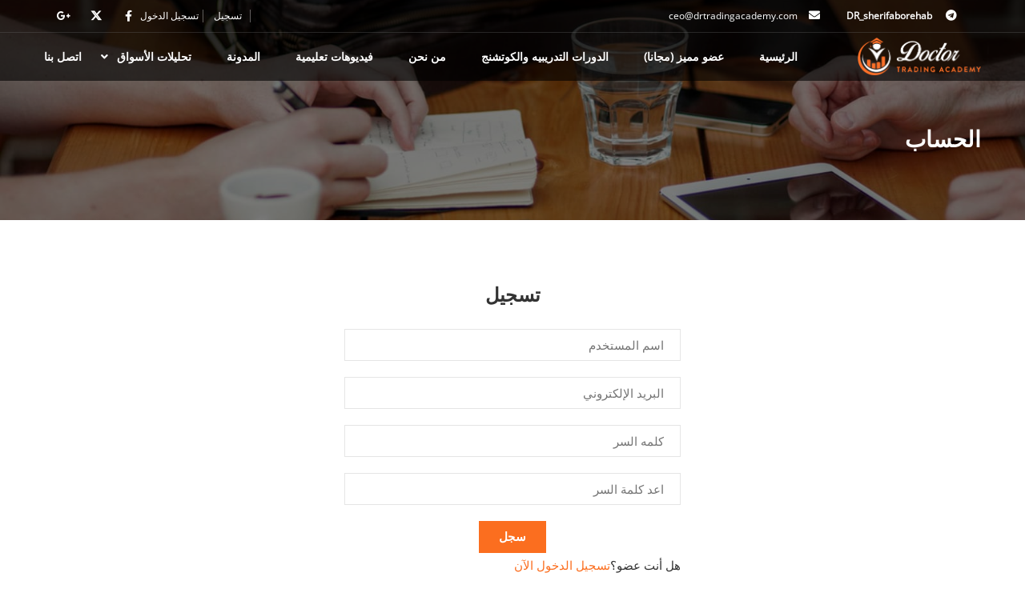

--- FILE ---
content_type: text/html; charset=UTF-8
request_url: https://drtradingacademy.com/account/?action=register&redirect_to
body_size: 17687
content:
<!DOCTYPE html>

<html style="overflow: auto" itemscope
	  itemtype="http://schema.org/WebPage" dir="rtl" lang="ar" dir="rtl">
<head>
	<meta charset="UTF-8">
	<meta name="viewport" content="width=device-width, initial-scale=1">
	<link rel="profile" href="http://gmpg.org/xfn/11">
	<link rel="pingback" href="https://drtradingacademy.com/xmlrpc.php">
	<script type="text/javascript" id="lpData">
/* <![CDATA[ */
var lpData = {"site_url":"https:\/\/drtradingacademy.com","user_id":"0","theme":"coaching","lp_rest_url":"https:\/\/drtradingacademy.com\/wp-json\/","nonce":"e2fc00e43c","is_course_archive":"","courses_url":"https:\/\/drtradingacademy.com\/lp-courses\/","urlParams":{"action":"register","redirect_to":""},"lp_version":"4.3.1","lp_rest_load_ajax":"https:\/\/drtradingacademy.com\/wp-json\/lp\/v1\/load_content_via_ajax\/","ajaxUrl":"https:\/\/drtradingacademy.com\/wp-admin\/admin-ajax.php","lpAjaxUrl":"https:\/\/drtradingacademy.com\/lp-ajax-handle","coverImageRatio":"5.16","toast":{"gravity":"bottom","position":"center","duration":3000,"close":1,"stopOnFocus":1,"classPrefix":"lp-toast"},"i18n":[]};
/* ]]> */
</script>
<script type="text/javascript" id="lpSettingCourses">
/* <![CDATA[ */
var lpSettingCourses = {"lpArchiveLoadAjax":"1","lpArchiveNoLoadAjaxFirst":"0","lpArchivePaginationType":"","noLoadCoursesJs":"0"};
/* ]]> */
</script>
		<style id="learn-press-custom-css">
			:root {
				--lp-container-max-width: 1290px;
				--lp-cotainer-padding: 1rem;
				--lp-primary-color: #ffb606;
				--lp-secondary-color: #442e66;
			}
		</style>
		<title>الحساب &#8211; Doctor Trading Academy</title>
<meta name='robots' content='max-image-preview:large' />
	<style>img:is([sizes="auto" i], [sizes^="auto," i]) { contain-intrinsic-size: 3000px 1500px }</style>
	<link rel='dns-prefetch' href='//app.convertful.com' />
<link rel='dns-prefetch' href='//c0.wp.com' />
<link href='https://fonts.gstatic.com' crossorigin rel='preconnect' />
<link rel="alternate" type="application/rss+xml" title="Doctor Trading Academy &laquo; الخلاصة" href="https://drtradingacademy.com/feed/" />
<link rel="alternate" type="application/rss+xml" title="Doctor Trading Academy &laquo; خلاصة التعليقات" href="https://drtradingacademy.com/comments/feed/" />
<link rel='stylesheet' id='ccpsacolorpickercss-css' href='https://drtradingacademy.com/wp-content/plugins/S3MediaVaultPro/includes/css/colorpicker.css' type='text/css' media='' />
<link rel='stylesheet' id='ccpsacss-css' href='https://drtradingacademy.com/wp-content/plugins/S3MediaVaultPro/includes/css/app.css' type='text/css' media='' />
<style id='classic-theme-styles-inline-css' type='text/css'>
/*! This file is auto-generated */
.wp-block-button__link{color:#fff;background-color:#32373c;border-radius:9999px;box-shadow:none;text-decoration:none;padding:calc(.667em + 2px) calc(1.333em + 2px);font-size:1.125em}.wp-block-file__button{background:#32373c;color:#fff;text-decoration:none}
</style>
<link rel='stylesheet' id='mediaelement-css' href='https://c0.wp.com/c/6.8.3/wp-includes/js/mediaelement/mediaelementplayer-legacy.min.css' type='text/css' media='all' />
<link rel='stylesheet' id='wp-mediaelement-css' href='https://c0.wp.com/c/6.8.3/wp-includes/js/mediaelement/wp-mediaelement.min.css' type='text/css' media='all' />
<style id='global-styles-inline-css' type='text/css'>
:root{--wp--preset--aspect-ratio--square: 1;--wp--preset--aspect-ratio--4-3: 4/3;--wp--preset--aspect-ratio--3-4: 3/4;--wp--preset--aspect-ratio--3-2: 3/2;--wp--preset--aspect-ratio--2-3: 2/3;--wp--preset--aspect-ratio--16-9: 16/9;--wp--preset--aspect-ratio--9-16: 9/16;--wp--preset--color--black: #000000;--wp--preset--color--cyan-bluish-gray: #abb8c3;--wp--preset--color--white: #ffffff;--wp--preset--color--pale-pink: #f78da7;--wp--preset--color--vivid-red: #cf2e2e;--wp--preset--color--luminous-vivid-orange: #ff6900;--wp--preset--color--luminous-vivid-amber: #fcb900;--wp--preset--color--light-green-cyan: #7bdcb5;--wp--preset--color--vivid-green-cyan: #00d084;--wp--preset--color--pale-cyan-blue: #8ed1fc;--wp--preset--color--vivid-cyan-blue: #0693e3;--wp--preset--color--vivid-purple: #9b51e0;--wp--preset--color--primary: #fb6e1f;--wp--preset--color--title: #333;--wp--preset--color--sub-title: #999;--wp--preset--color--border-input: #ddd;--wp--preset--gradient--vivid-cyan-blue-to-vivid-purple: linear-gradient(135deg,rgba(6,147,227,1) 0%,rgb(155,81,224) 100%);--wp--preset--gradient--light-green-cyan-to-vivid-green-cyan: linear-gradient(135deg,rgb(122,220,180) 0%,rgb(0,208,130) 100%);--wp--preset--gradient--luminous-vivid-amber-to-luminous-vivid-orange: linear-gradient(135deg,rgba(252,185,0,1) 0%,rgba(255,105,0,1) 100%);--wp--preset--gradient--luminous-vivid-orange-to-vivid-red: linear-gradient(135deg,rgba(255,105,0,1) 0%,rgb(207,46,46) 100%);--wp--preset--gradient--very-light-gray-to-cyan-bluish-gray: linear-gradient(135deg,rgb(238,238,238) 0%,rgb(169,184,195) 100%);--wp--preset--gradient--cool-to-warm-spectrum: linear-gradient(135deg,rgb(74,234,220) 0%,rgb(151,120,209) 20%,rgb(207,42,186) 40%,rgb(238,44,130) 60%,rgb(251,105,98) 80%,rgb(254,248,76) 100%);--wp--preset--gradient--blush-light-purple: linear-gradient(135deg,rgb(255,206,236) 0%,rgb(152,150,240) 100%);--wp--preset--gradient--blush-bordeaux: linear-gradient(135deg,rgb(254,205,165) 0%,rgb(254,45,45) 50%,rgb(107,0,62) 100%);--wp--preset--gradient--luminous-dusk: linear-gradient(135deg,rgb(255,203,112) 0%,rgb(199,81,192) 50%,rgb(65,88,208) 100%);--wp--preset--gradient--pale-ocean: linear-gradient(135deg,rgb(255,245,203) 0%,rgb(182,227,212) 50%,rgb(51,167,181) 100%);--wp--preset--gradient--electric-grass: linear-gradient(135deg,rgb(202,248,128) 0%,rgb(113,206,126) 100%);--wp--preset--gradient--midnight: linear-gradient(135deg,rgb(2,3,129) 0%,rgb(40,116,252) 100%);--wp--preset--font-size--small: 13px;--wp--preset--font-size--medium: 20px;--wp--preset--font-size--large: 28px;--wp--preset--font-size--x-large: 42px;--wp--preset--font-size--normal: 15px;--wp--preset--font-size--huge: 36px;--wp--preset--spacing--20: 0.44rem;--wp--preset--spacing--30: 0.67rem;--wp--preset--spacing--40: 1rem;--wp--preset--spacing--50: 1.5rem;--wp--preset--spacing--60: 2.25rem;--wp--preset--spacing--70: 3.38rem;--wp--preset--spacing--80: 5.06rem;--wp--preset--shadow--natural: 6px 6px 9px rgba(0, 0, 0, 0.2);--wp--preset--shadow--deep: 12px 12px 50px rgba(0, 0, 0, 0.4);--wp--preset--shadow--sharp: 6px 6px 0px rgba(0, 0, 0, 0.2);--wp--preset--shadow--outlined: 6px 6px 0px -3px rgba(255, 255, 255, 1), 6px 6px rgba(0, 0, 0, 1);--wp--preset--shadow--crisp: 6px 6px 0px rgba(0, 0, 0, 1);}:where(.is-layout-flex){gap: 0.5em;}:where(.is-layout-grid){gap: 0.5em;}body .is-layout-flex{display: flex;}.is-layout-flex{flex-wrap: wrap;align-items: center;}.is-layout-flex > :is(*, div){margin: 0;}body .is-layout-grid{display: grid;}.is-layout-grid > :is(*, div){margin: 0;}:where(.wp-block-columns.is-layout-flex){gap: 2em;}:where(.wp-block-columns.is-layout-grid){gap: 2em;}:where(.wp-block-post-template.is-layout-flex){gap: 1.25em;}:where(.wp-block-post-template.is-layout-grid){gap: 1.25em;}.has-black-color{color: var(--wp--preset--color--black) !important;}.has-cyan-bluish-gray-color{color: var(--wp--preset--color--cyan-bluish-gray) !important;}.has-white-color{color: var(--wp--preset--color--white) !important;}.has-pale-pink-color{color: var(--wp--preset--color--pale-pink) !important;}.has-vivid-red-color{color: var(--wp--preset--color--vivid-red) !important;}.has-luminous-vivid-orange-color{color: var(--wp--preset--color--luminous-vivid-orange) !important;}.has-luminous-vivid-amber-color{color: var(--wp--preset--color--luminous-vivid-amber) !important;}.has-light-green-cyan-color{color: var(--wp--preset--color--light-green-cyan) !important;}.has-vivid-green-cyan-color{color: var(--wp--preset--color--vivid-green-cyan) !important;}.has-pale-cyan-blue-color{color: var(--wp--preset--color--pale-cyan-blue) !important;}.has-vivid-cyan-blue-color{color: var(--wp--preset--color--vivid-cyan-blue) !important;}.has-vivid-purple-color{color: var(--wp--preset--color--vivid-purple) !important;}.has-black-background-color{background-color: var(--wp--preset--color--black) !important;}.has-cyan-bluish-gray-background-color{background-color: var(--wp--preset--color--cyan-bluish-gray) !important;}.has-white-background-color{background-color: var(--wp--preset--color--white) !important;}.has-pale-pink-background-color{background-color: var(--wp--preset--color--pale-pink) !important;}.has-vivid-red-background-color{background-color: var(--wp--preset--color--vivid-red) !important;}.has-luminous-vivid-orange-background-color{background-color: var(--wp--preset--color--luminous-vivid-orange) !important;}.has-luminous-vivid-amber-background-color{background-color: var(--wp--preset--color--luminous-vivid-amber) !important;}.has-light-green-cyan-background-color{background-color: var(--wp--preset--color--light-green-cyan) !important;}.has-vivid-green-cyan-background-color{background-color: var(--wp--preset--color--vivid-green-cyan) !important;}.has-pale-cyan-blue-background-color{background-color: var(--wp--preset--color--pale-cyan-blue) !important;}.has-vivid-cyan-blue-background-color{background-color: var(--wp--preset--color--vivid-cyan-blue) !important;}.has-vivid-purple-background-color{background-color: var(--wp--preset--color--vivid-purple) !important;}.has-black-border-color{border-color: var(--wp--preset--color--black) !important;}.has-cyan-bluish-gray-border-color{border-color: var(--wp--preset--color--cyan-bluish-gray) !important;}.has-white-border-color{border-color: var(--wp--preset--color--white) !important;}.has-pale-pink-border-color{border-color: var(--wp--preset--color--pale-pink) !important;}.has-vivid-red-border-color{border-color: var(--wp--preset--color--vivid-red) !important;}.has-luminous-vivid-orange-border-color{border-color: var(--wp--preset--color--luminous-vivid-orange) !important;}.has-luminous-vivid-amber-border-color{border-color: var(--wp--preset--color--luminous-vivid-amber) !important;}.has-light-green-cyan-border-color{border-color: var(--wp--preset--color--light-green-cyan) !important;}.has-vivid-green-cyan-border-color{border-color: var(--wp--preset--color--vivid-green-cyan) !important;}.has-pale-cyan-blue-border-color{border-color: var(--wp--preset--color--pale-cyan-blue) !important;}.has-vivid-cyan-blue-border-color{border-color: var(--wp--preset--color--vivid-cyan-blue) !important;}.has-vivid-purple-border-color{border-color: var(--wp--preset--color--vivid-purple) !important;}.has-vivid-cyan-blue-to-vivid-purple-gradient-background{background: var(--wp--preset--gradient--vivid-cyan-blue-to-vivid-purple) !important;}.has-light-green-cyan-to-vivid-green-cyan-gradient-background{background: var(--wp--preset--gradient--light-green-cyan-to-vivid-green-cyan) !important;}.has-luminous-vivid-amber-to-luminous-vivid-orange-gradient-background{background: var(--wp--preset--gradient--luminous-vivid-amber-to-luminous-vivid-orange) !important;}.has-luminous-vivid-orange-to-vivid-red-gradient-background{background: var(--wp--preset--gradient--luminous-vivid-orange-to-vivid-red) !important;}.has-very-light-gray-to-cyan-bluish-gray-gradient-background{background: var(--wp--preset--gradient--very-light-gray-to-cyan-bluish-gray) !important;}.has-cool-to-warm-spectrum-gradient-background{background: var(--wp--preset--gradient--cool-to-warm-spectrum) !important;}.has-blush-light-purple-gradient-background{background: var(--wp--preset--gradient--blush-light-purple) !important;}.has-blush-bordeaux-gradient-background{background: var(--wp--preset--gradient--blush-bordeaux) !important;}.has-luminous-dusk-gradient-background{background: var(--wp--preset--gradient--luminous-dusk) !important;}.has-pale-ocean-gradient-background{background: var(--wp--preset--gradient--pale-ocean) !important;}.has-electric-grass-gradient-background{background: var(--wp--preset--gradient--electric-grass) !important;}.has-midnight-gradient-background{background: var(--wp--preset--gradient--midnight) !important;}.has-small-font-size{font-size: var(--wp--preset--font-size--small) !important;}.has-medium-font-size{font-size: var(--wp--preset--font-size--medium) !important;}.has-large-font-size{font-size: var(--wp--preset--font-size--large) !important;}.has-x-large-font-size{font-size: var(--wp--preset--font-size--x-large) !important;}
:where(.wp-block-post-template.is-layout-flex){gap: 1.25em;}:where(.wp-block-post-template.is-layout-grid){gap: 1.25em;}
:where(.wp-block-columns.is-layout-flex){gap: 2em;}:where(.wp-block-columns.is-layout-grid){gap: 2em;}
:root :where(.wp-block-pullquote){font-size: 1.5em;line-height: 1.6;}
</style>
<link rel='stylesheet' id='bbp-default-rtl-css' href='https://drtradingacademy.com/wp-content/plugins/bbpress/templates/default/css/bbpress-rtl.min.css?ver=2.6.14' type='text/css' media='all' />
<link rel='stylesheet' id='contact-form-7-css' href='https://drtradingacademy.com/wp-content/plugins/contact-form-7/includes/css/styles.css?ver=6.1.3' type='text/css' media='all' />
<link rel='stylesheet' id='contact-form-7-rtl-css' href='https://drtradingacademy.com/wp-content/plugins/contact-form-7/includes/css/styles-rtl.css?ver=6.1.3' type='text/css' media='all' />
<link rel='stylesheet' id='pmpro_frontend_base-css' href='https://drtradingacademy.com/wp-content/plugins/paid-memberships-pro/css/frontend/base.css?ver=3.5.2' type='text/css' media='all' />
<link rel='stylesheet' id='pmpro_frontend_variation_1-css' href='https://drtradingacademy.com/wp-content/plugins/paid-memberships-pro/css/frontend/variation_1.css?ver=3.5.2' type='text/css' media='all' />
<link rel='stylesheet' id='pmpro_frontend_base_rtl-css' href='https://drtradingacademy.com/wp-content/plugins/paid-memberships-pro/css/frontend/base-rtl.css?ver=3.5.2' type='text/css' media='screen' />
<link rel='stylesheet' id='tp-portfolio-style-css' href='https://drtradingacademy.com/wp-content/plugins/tp-portfolio/assets/css/style.css?ver=2.0.0' type='text/css' media='all' />
<link rel='stylesheet' id='wpems-countdown-css-css' href='https://drtradingacademy.com/wp-content/plugins/wp-events-manager/inc/libraries//countdown/css/jquery.countdown.css?ver=697de7ee3a763' type='text/css' media='all' />
<link rel='stylesheet' id='wpems-owl-carousel-css-css' href='https://drtradingacademy.com/wp-content/plugins/wp-events-manager/inc/libraries//owl-carousel/css/owl.carousel.css?ver=697de7ee3a7a5' type='text/css' media='all' />
<link rel='stylesheet' id='wpems-magnific-popup-css-css' href='https://drtradingacademy.com/wp-content/plugins/wp-events-manager/inc/libraries//magnific-popup/css/magnific-popup.css?ver=697de7ee3a7a7' type='text/css' media='all' />
<link rel='stylesheet' id='wpems-fronted-css-css' href='https://drtradingacademy.com/wp-content/plugins/wp-events-manager/assets//css/frontend/events.css?ver=697de7ee3a7ae' type='text/css' media='all' />
<link rel='stylesheet' id='elementor-icons-css' href='https://drtradingacademy.com/wp-content/plugins/elementor/assets/lib/eicons/css/elementor-icons.min.css?ver=5.43.0' type='text/css' media='all' />
<link rel='stylesheet' id='elementor-frontend-css' href='https://drtradingacademy.com/wp-content/plugins/elementor/assets/css/frontend-rtl.min.css?ver=3.30.2' type='text/css' media='all' />
<link rel='stylesheet' id='elementor-post-6714-css' href='https://drtradingacademy.com/wp-content/uploads/elementor/css/post-6714.css?ver=1752710360' type='text/css' media='all' />
<link rel='stylesheet' id='elementor-pro-css' href='https://drtradingacademy.com/wp-content/plugins/elementor-pro/assets/css/frontend-rtl.min.css?ver=2.9.1' type='text/css' media='all' />
<link rel='stylesheet' id='thim-font-icon7-css' href='https://drtradingacademy.com/wp-content/themes/coaching/assets/css/font-pe-icon-7.css?ver=6.8.3' type='text/css' media='all' />
<link rel='stylesheet' id='thim-font-ion-icons-css' href='https://drtradingacademy.com/wp-content/themes/coaching/assets/css/ionicons.min.css?ver=3.8.9' type='text/css' media='all' />
<link rel='stylesheet' id='thim-slick-css' href='https://drtradingacademy.com/wp-content/themes/coaching/assets/css/slick.css?ver=6.8.3' type='text/css' media='all' />
<link rel='stylesheet' id='thim-flaticon-style-css' href='https://drtradingacademy.com/wp-content/themes/coaching/assets/css/flaticon.css?ver=6.8.3' type='text/css' media='all' />
<link rel='stylesheet' id='thim-style-css' href='https://drtradingacademy.com/wp-content/themes/coaching/style.css?ver=3.8.9' type='text/css' media='all' />
<style id='thim-style-inline-css' type='text/css'>
:root{--thim-container-width:1340px;--thim-body-primary-color:#fb6e1f;--thim_body_primary_color_rgb:251,110,31;--thim-button-text-color:#fff;--thim-button-hover-color:#fa8f1e;--thim_button_hover_color_rgb:250,143,30;--thim-width-logo:154px;--thim-bg-color-toolbar:rgba(219,4,61,0);--thim-text-color-toolbar:#ffffff;--thim-link-color-toolbar:#fff;--thim-border-color-toolbar:rgba(102,102,102,0.35);--thim-toolbar-font-size:12px;--thim-bg-main-menu-color:rgba(0,0,0,0.6);--thim-main-menu-font-family:Open Sans;--thim-main-menu-variant:700;--thim-main-menu-font-size:14px;--thim-main-menu-text-transform:uppercase;--thim-main-menu-text-color:#ffffff;--thim_main_menu_text_color_rgb:255,255,255;--thim-main-menu-text-hover-color:#ffffff;--thim-sticky-bg-main-menu-color:rgba(0,0,0,0.8);--thim-sticky-main-menu-text-color:#ffffff;--thim_sticky_main_menu_text_color_rgb:255,255,255;--thim-sticky-main-menu-text-hover-color:#ffffff;--thim-sub-menu-bg-color:#fff;--thim-sub-menu-border-color:rgba(43,43,43,0);--thim-sub-menu-text-color:#999;--thim-sub-menu-text-color-hover:#333;--thim-bg-mobile-menu-color:#232323;--thim-mobile-menu-text-color:#777;--thim_mobile_menu_text_color_rgb:119,7,;--thim-mobile-menu-text-hover-color:#fff;--thim-footer-font-title-font-weight:500;--thim-font-body-font-family:Open Sans;--thim-font-body-variant:normal;--thim-font-body-font-size:15px;--thim-font-body-line-height:1.7em;--thim-font-body-color:#666;--thim-font-title-font-family:Montserrat;--thim-font-title-color:#333333;--thim-font-title-variant:700;--thim-font-h1-font-size:36px;--thim-font-h1-line-height:1.6em;--thim-font-h1-text-transform:none;--thim-font-h2-font-size:28px;--thim-font-h2-line-height:1.6em;--thim-font-h2-text-transform:none;--thim-font-h3-font-size:24px;--thim-font-h3-line-height:1.6em;--thim-font-h3-text-transform:none;--thim-font-h4-font-size:18px;--thim-font-h4-line-height:1.6em;--thim-font-h4-text-transform:none;--thim-font-h5-font-size:16px;--thim-font-h5-line-height:1.6em;--thim-font-h5-text-transform:none;--thim-font-h6-font-size:16px;--thim-font-h6-line-height:1.4em;--thim-font-h6-text-transform:none;--thim-font-button-font-size:14px;--thim-font-button-line-height:1.6em;--thim-font-button-text-transform:uppercase;--thim-font-button-variant:600;--thim-preload-style-background:#ffffff;--thim-preload-style-color:#fb6e1f;--thim-footer-bg-color:#111111;--thim-footer-color-title:#fff;--thim-footer-color-text:#bbbbbb;--thim-footer-color-link:#bbbbbb;--thim-footer-color-hover:#fb6e1f;--thim-copyright-bg-color:#111111;--thim-copyright-text-color:#999999;--thim-copyright-link-color:#fff;--thim-copyright-border-color:#222;--thim-bg-pattern:url("../wp-content/themes/coaching/images/patterns/pattern1.png");--thim-bg-repeat:no-repeat;--thim-bg-position:center center;--thim-bg-attachment:inherit;--thim-bg-size:inherit;--thim-footer-bg-repeat:no-repeat;--thim-footer-bg-position:left top;--thim-footer-bg-size:inherit;--thim-footer-bg-attachment:inherit;--thim-body-bg-color:#fff;}
</style>
<link rel='stylesheet' id='font-awesome-5-all-css' href='https://drtradingacademy.com/wp-content/themes/coaching/assets/css/all.min.css?ver=3.8.9' type='text/css' media='all' />
<link rel='stylesheet' id='font-awesome-4-shim-css' href='https://drtradingacademy.com/wp-content/themes/coaching/assets/css/v4-shims.min.css?ver=3.8.9' type='text/css' media='all' />
<link rel='stylesheet' id='learnpress-widgets-css' href='https://drtradingacademy.com/wp-content/plugins/learnpress/assets/css/widgets-rtl.min.css?ver=4.3.1' type='text/css' media='all' />
<link rel='stylesheet' id='elementor-gf-local-roboto-css' href='https://drtradingacademy.com/wp-content/uploads/elementor/google-fonts/css/roboto.css?ver=1752710367' type='text/css' media='all' />
<link rel='stylesheet' id='elementor-gf-local-robotoslab-css' href='https://drtradingacademy.com/wp-content/uploads/elementor/google-fonts/css/robotoslab.css?ver=1752710370' type='text/css' media='all' />
<link rel='stylesheet' id='jetpack_css-rtl-css' href='https://c0.wp.com/p/jetpack/10.0/css/jetpack-rtl.css' type='text/css' media='all' />
<script type="text/javascript" src="https://c0.wp.com/c/6.8.3/wp-includes/js/jquery/jquery.min.js" id="jquery-core-js"></script>
<script type="text/javascript" src="https://c0.wp.com/c/6.8.3/wp-includes/js/jquery/jquery-migrate.min.js" id="jquery-migrate-js"></script>
<script type="text/javascript" src="https://drtradingacademy.com/wp-content/plugins/S3MediaVaultPro/includes/javascript/functions-s3mv.js" id="s3mvfunctions-js"></script>
<script type="text/javascript" src="https://drtradingacademy.com/wp-content/plugins/S3MediaVaultPro/includes/javascript/amplitude.js" id="ccpsaamp-js"></script>
<script type="text/javascript" src="https://drtradingacademy.com/wp-content/plugins/S3MediaVaultPro/includes/javascript/ccpsaplayers.js" id="ccpsaplayers-js"></script>
<script type="text/javascript" src="https://drtradingacademy.com/wp-content/plugins/S3MediaVaultPro/includes/javascript/colorpicker.js" id="ccpsacolorpicker-js"></script>
<script type="text/javascript" src="https://drtradingacademy.com/wp-content/plugins/S3MediaVaultPro/includes/javascript/ccp-amplitude-s3.js" id="ccpsaamps3mv-js"></script>
<script type="text/javascript" id="recordmic_lib-js-extra">
/* <![CDATA[ */
var recordMicScript = {"s3mvJSDirURL":"https:\/\/drtradingacademy.com\/wp-content\/plugins\/S3MediaVaultPro\/includes\/javascript\/","s3mvRootURL":"https:\/\/drtradingacademy.com\/wp-content\/plugins\/S3MediaVaultPro","vrRecordingsDir":"\/home\/drtraaca\/public_html\/recordings"};
/* ]]> */
</script>
<script type="text/javascript" src="https://drtradingacademy.com/wp-content/plugins/S3MediaVaultPro/includes/javascript/recordmic_lib.js" id="recordmic_lib-js"></script>
<script type="text/javascript" src="https://drtradingacademy.com/wp-content/plugins/S3MediaVaultPro/includes/javascript/recordmic.js?v=1.0" id="recordmicrec-js"></script>
<script type="text/javascript" src="https://drtradingacademy.com/wp-content/plugins/learnpress/assets/js/dist/loadAJAX.min.js?ver=4.3.1" id="lp-load-ajax-js" async="async" data-wp-strategy="async"></script>
<link rel="https://api.w.org/" href="https://drtradingacademy.com/wp-json/" /><link rel="alternate" title="JSON" type="application/json" href="https://drtradingacademy.com/wp-json/wp/v2/pages/2958" /><link rel="EditURI" type="application/rsd+xml" title="RSD" href="https://drtradingacademy.com/xmlrpc.php?rsd" />
<link rel="stylesheet" href="https://drtradingacademy.com/wp-content/themes/coaching/rtl.css" type="text/css" media="screen" /><meta name="generator" content="WordPress 6.8.3" />
<link rel="canonical" href="https://drtradingacademy.com/account/" />
<link rel='shortlink' href='https://drtradingacademy.com/?p=2958' />
<link rel="alternate" title="oEmbed (JSON)" type="application/json+oembed" href="https://drtradingacademy.com/wp-json/oembed/1.0/embed?url=https%3A%2F%2Fdrtradingacademy.com%2Faccount%2F" />
<link rel="alternate" title="oEmbed (XML)" type="text/xml+oembed" href="https://drtradingacademy.com/wp-json/oembed/1.0/embed?url=https%3A%2F%2Fdrtradingacademy.com%2Faccount%2F&#038;format=xml" />
<style id="pmpro_colors">:root {
	--pmpro--color--base: #ffffff;
	--pmpro--color--contrast: #222222;
	--pmpro--color--accent: #0c3d54;
	--pmpro--color--accent--variation: hsl( 199,75%,28.5% );
	--pmpro--color--border--variation: hsl( 0,0%,91% );
}</style><style type='text/css'>img#wpstats{display:none}</style>
		            <script type="text/javascript">
                function tc_insert_internal_css(css) {
                    var tc_style = document.createElement("style");
                    tc_style.type = "text/css";
                    tc_style.setAttribute('data-type', 'tc-internal-css');
                    var tc_style_content = document.createTextNode(css);
                    tc_style.appendChild(tc_style_content);
                    document.head.appendChild(tc_style);
                }
            </script>
			<meta name="generator" content="Elementor 3.30.2; features: additional_custom_breakpoints; settings: css_print_method-external, google_font-enabled, font_display-auto">
			<style>
				.e-con.e-parent:nth-of-type(n+4):not(.e-lazyloaded):not(.e-no-lazyload),
				.e-con.e-parent:nth-of-type(n+4):not(.e-lazyloaded):not(.e-no-lazyload) * {
					background-image: none !important;
				}
				@media screen and (max-height: 1024px) {
					.e-con.e-parent:nth-of-type(n+3):not(.e-lazyloaded):not(.e-no-lazyload),
					.e-con.e-parent:nth-of-type(n+3):not(.e-lazyloaded):not(.e-no-lazyload) * {
						background-image: none !important;
					}
				}
				@media screen and (max-height: 640px) {
					.e-con.e-parent:nth-of-type(n+2):not(.e-lazyloaded):not(.e-no-lazyload),
					.e-con.e-parent:nth-of-type(n+2):not(.e-lazyloaded):not(.e-no-lazyload) * {
						background-image: none !important;
					}
				}
			</style>
			<meta name="generator" content="Powered by Slider Revolution 6.7.34 - responsive, Mobile-Friendly Slider Plugin for WordPress with comfortable drag and drop interface." />

<!-- Jetpack Open Graph Tags -->
<meta property="og:type" content="article" />
<meta property="og:title" content="الحساب" />
<meta property="og:url" content="https://drtradingacademy.com/account/" />
<meta property="og:description" content="لقد قمت بتسجيل الدخول. من الأفضل أن تذهب إلى الصفحة الرئيسية" />
<meta property="article:published_time" content="2015-11-20T10:22:44+00:00" />
<meta property="article:modified_time" content="2020-09-16T10:21:40+00:00" />
<meta property="og:site_name" content="Doctor Trading Academy" />
<meta property="og:image" content="https://drtradingacademy.com/wp-content/uploads/2020/11/cropped-favicon.png" />
<meta property="og:image:width" content="512" />
<meta property="og:image:height" content="512" />
<meta property="og:locale" content="ar_AR" />
<meta name="twitter:text:title" content="الحساب" />
<meta name="twitter:image" content="https://drtradingacademy.com/wp-content/uploads/2020/11/cropped-favicon-240x240.png" />
<meta name="twitter:card" content="summary" />

<!-- End Jetpack Open Graph Tags -->
<link rel="icon" href="https://drtradingacademy.com/wp-content/uploads/2020/11/cropped-favicon-32x32.png" sizes="32x32" />
<link rel="icon" href="https://drtradingacademy.com/wp-content/uploads/2020/11/cropped-favicon-192x192.png" sizes="192x192" />
<link rel="apple-touch-icon" href="https://drtradingacademy.com/wp-content/uploads/2020/11/cropped-favicon-180x180.png" />
<meta name="msapplication-TileImage" content="https://drtradingacademy.com/wp-content/uploads/2020/11/cropped-favicon-270x270.png" />
<script data-jetpack-boost="ignore">function setREVStartSize(e){
			//window.requestAnimationFrame(function() {
				window.RSIW = window.RSIW===undefined ? window.innerWidth : window.RSIW;
				window.RSIH = window.RSIH===undefined ? window.innerHeight : window.RSIH;
				try {
					var pw = document.getElementById(e.c).parentNode.offsetWidth,
						newh;
					pw = pw===0 || isNaN(pw) || (e.l=="fullwidth" || e.layout=="fullwidth") ? window.RSIW : pw;
					e.tabw = e.tabw===undefined ? 0 : parseInt(e.tabw);
					e.thumbw = e.thumbw===undefined ? 0 : parseInt(e.thumbw);
					e.tabh = e.tabh===undefined ? 0 : parseInt(e.tabh);
					e.thumbh = e.thumbh===undefined ? 0 : parseInt(e.thumbh);
					e.tabhide = e.tabhide===undefined ? 0 : parseInt(e.tabhide);
					e.thumbhide = e.thumbhide===undefined ? 0 : parseInt(e.thumbhide);
					e.mh = e.mh===undefined || e.mh=="" || e.mh==="auto" ? 0 : parseInt(e.mh,0);
					if(e.layout==="fullscreen" || e.l==="fullscreen")
						newh = Math.max(e.mh,window.RSIH);
					else{
						e.gw = Array.isArray(e.gw) ? e.gw : [e.gw];
						for (var i in e.rl) if (e.gw[i]===undefined || e.gw[i]===0) e.gw[i] = e.gw[i-1];
						e.gh = e.el===undefined || e.el==="" || (Array.isArray(e.el) && e.el.length==0)? e.gh : e.el;
						e.gh = Array.isArray(e.gh) ? e.gh : [e.gh];
						for (var i in e.rl) if (e.gh[i]===undefined || e.gh[i]===0) e.gh[i] = e.gh[i-1];
											
						var nl = new Array(e.rl.length),
							ix = 0,
							sl;
						e.tabw = e.tabhide>=pw ? 0 : e.tabw;
						e.thumbw = e.thumbhide>=pw ? 0 : e.thumbw;
						e.tabh = e.tabhide>=pw ? 0 : e.tabh;
						e.thumbh = e.thumbhide>=pw ? 0 : e.thumbh;
						for (var i in e.rl) nl[i] = e.rl[i]<window.RSIW ? 0 : e.rl[i];
						sl = nl[0];
						for (var i in nl) if (sl>nl[i] && nl[i]>0) { sl = nl[i]; ix=i;}
						var m = pw>(e.gw[ix]+e.tabw+e.thumbw) ? 1 : (pw-(e.tabw+e.thumbw)) / (e.gw[ix]);
						newh =  (e.gh[ix] * m) + (e.tabh + e.thumbh);
					}
					var el = document.getElementById(e.c);
					if (el!==null && el) el.style.height = newh+"px";
					el = document.getElementById(e.c+"_wrapper");
					if (el!==null && el) {
						el.style.height = newh+"px";
						el.style.display = "block";
					}
				} catch(e){
					console.log("Failure at Presize of Slider:" + e)
				}
			//});
		  };</script>
<style id="thim-customizer-inline-styles">/* cyrillic-ext */
@font-face {
  font-family: 'Montserrat';
  font-style: normal;
  font-weight: 400;
  font-display: swap;
  src: url(https://drtradingacademy.com/wp-content/uploads/thim-fonts/montserrat/JTUSjIg1_i6t8kCHKm459WRhyzbi.woff2) format('woff2');
  unicode-range: U+0460-052F, U+1C80-1C8A, U+20B4, U+2DE0-2DFF, U+A640-A69F, U+FE2E-FE2F;
}
/* cyrillic */
@font-face {
  font-family: 'Montserrat';
  font-style: normal;
  font-weight: 400;
  font-display: swap;
  src: url(https://drtradingacademy.com/wp-content/uploads/thim-fonts/montserrat/JTUSjIg1_i6t8kCHKm459W1hyzbi.woff2) format('woff2');
  unicode-range: U+0301, U+0400-045F, U+0490-0491, U+04B0-04B1, U+2116;
}
/* vietnamese */
@font-face {
  font-family: 'Montserrat';
  font-style: normal;
  font-weight: 400;
  font-display: swap;
  src: url(https://drtradingacademy.com/wp-content/uploads/thim-fonts/montserrat/JTUSjIg1_i6t8kCHKm459WZhyzbi.woff2) format('woff2');
  unicode-range: U+0102-0103, U+0110-0111, U+0128-0129, U+0168-0169, U+01A0-01A1, U+01AF-01B0, U+0300-0301, U+0303-0304, U+0308-0309, U+0323, U+0329, U+1EA0-1EF9, U+20AB;
}
/* latin-ext */
@font-face {
  font-family: 'Montserrat';
  font-style: normal;
  font-weight: 400;
  font-display: swap;
  src: url(https://drtradingacademy.com/wp-content/uploads/thim-fonts/montserrat/JTUSjIg1_i6t8kCHKm459Wdhyzbi.woff2) format('woff2');
  unicode-range: U+0100-02BA, U+02BD-02C5, U+02C7-02CC, U+02CE-02D7, U+02DD-02FF, U+0304, U+0308, U+0329, U+1D00-1DBF, U+1E00-1E9F, U+1EF2-1EFF, U+2020, U+20A0-20AB, U+20AD-20C0, U+2113, U+2C60-2C7F, U+A720-A7FF;
}
/* latin */
@font-face {
  font-family: 'Montserrat';
  font-style: normal;
  font-weight: 400;
  font-display: swap;
  src: url(https://drtradingacademy.com/wp-content/uploads/thim-fonts/montserrat/JTUSjIg1_i6t8kCHKm459Wlhyw.woff2) format('woff2');
  unicode-range: U+0000-00FF, U+0131, U+0152-0153, U+02BB-02BC, U+02C6, U+02DA, U+02DC, U+0304, U+0308, U+0329, U+2000-206F, U+20AC, U+2122, U+2191, U+2193, U+2212, U+2215, U+FEFF, U+FFFD;
}
/* cyrillic-ext */
@font-face {
  font-family: 'Montserrat';
  font-style: normal;
  font-weight: 700;
  font-display: swap;
  src: url(https://drtradingacademy.com/wp-content/uploads/thim-fonts/montserrat/JTUSjIg1_i6t8kCHKm459WRhyzbi.woff2) format('woff2');
  unicode-range: U+0460-052F, U+1C80-1C8A, U+20B4, U+2DE0-2DFF, U+A640-A69F, U+FE2E-FE2F;
}
/* cyrillic */
@font-face {
  font-family: 'Montserrat';
  font-style: normal;
  font-weight: 700;
  font-display: swap;
  src: url(https://drtradingacademy.com/wp-content/uploads/thim-fonts/montserrat/JTUSjIg1_i6t8kCHKm459W1hyzbi.woff2) format('woff2');
  unicode-range: U+0301, U+0400-045F, U+0490-0491, U+04B0-04B1, U+2116;
}
/* vietnamese */
@font-face {
  font-family: 'Montserrat';
  font-style: normal;
  font-weight: 700;
  font-display: swap;
  src: url(https://drtradingacademy.com/wp-content/uploads/thim-fonts/montserrat/JTUSjIg1_i6t8kCHKm459WZhyzbi.woff2) format('woff2');
  unicode-range: U+0102-0103, U+0110-0111, U+0128-0129, U+0168-0169, U+01A0-01A1, U+01AF-01B0, U+0300-0301, U+0303-0304, U+0308-0309, U+0323, U+0329, U+1EA0-1EF9, U+20AB;
}
/* latin-ext */
@font-face {
  font-family: 'Montserrat';
  font-style: normal;
  font-weight: 700;
  font-display: swap;
  src: url(https://drtradingacademy.com/wp-content/uploads/thim-fonts/montserrat/JTUSjIg1_i6t8kCHKm459Wdhyzbi.woff2) format('woff2');
  unicode-range: U+0100-02BA, U+02BD-02C5, U+02C7-02CC, U+02CE-02D7, U+02DD-02FF, U+0304, U+0308, U+0329, U+1D00-1DBF, U+1E00-1E9F, U+1EF2-1EFF, U+2020, U+20A0-20AB, U+20AD-20C0, U+2113, U+2C60-2C7F, U+A720-A7FF;
}
/* latin */
@font-face {
  font-family: 'Montserrat';
  font-style: normal;
  font-weight: 700;
  font-display: swap;
  src: url(https://drtradingacademy.com/wp-content/uploads/thim-fonts/montserrat/JTUSjIg1_i6t8kCHKm459Wlhyw.woff2) format('woff2');
  unicode-range: U+0000-00FF, U+0131, U+0152-0153, U+02BB-02BC, U+02C6, U+02DA, U+02DC, U+0304, U+0308, U+0329, U+2000-206F, U+20AC, U+2122, U+2191, U+2193, U+2212, U+2215, U+FEFF, U+FFFD;
}
/* cyrillic-ext */
@font-face {
  font-family: 'Open Sans';
  font-style: normal;
  font-weight: 400;
  font-stretch: 100%;
  font-display: swap;
  src: url(https://drtradingacademy.com/wp-content/uploads/thim-fonts/open-sans/memSYaGs126MiZpBA-UvWbX2vVnXBbObj2OVZyOOSr4dVJWUgsjZ0B4taVIGxA.woff2) format('woff2');
  unicode-range: U+0460-052F, U+1C80-1C8A, U+20B4, U+2DE0-2DFF, U+A640-A69F, U+FE2E-FE2F;
}
/* cyrillic */
@font-face {
  font-family: 'Open Sans';
  font-style: normal;
  font-weight: 400;
  font-stretch: 100%;
  font-display: swap;
  src: url(https://drtradingacademy.com/wp-content/uploads/thim-fonts/open-sans/memSYaGs126MiZpBA-UvWbX2vVnXBbObj2OVZyOOSr4dVJWUgsjZ0B4kaVIGxA.woff2) format('woff2');
  unicode-range: U+0301, U+0400-045F, U+0490-0491, U+04B0-04B1, U+2116;
}
/* greek-ext */
@font-face {
  font-family: 'Open Sans';
  font-style: normal;
  font-weight: 400;
  font-stretch: 100%;
  font-display: swap;
  src: url(https://drtradingacademy.com/wp-content/uploads/thim-fonts/open-sans/memSYaGs126MiZpBA-UvWbX2vVnXBbObj2OVZyOOSr4dVJWUgsjZ0B4saVIGxA.woff2) format('woff2');
  unicode-range: U+1F00-1FFF;
}
/* greek */
@font-face {
  font-family: 'Open Sans';
  font-style: normal;
  font-weight: 400;
  font-stretch: 100%;
  font-display: swap;
  src: url(https://drtradingacademy.com/wp-content/uploads/thim-fonts/open-sans/memSYaGs126MiZpBA-UvWbX2vVnXBbObj2OVZyOOSr4dVJWUgsjZ0B4jaVIGxA.woff2) format('woff2');
  unicode-range: U+0370-0377, U+037A-037F, U+0384-038A, U+038C, U+038E-03A1, U+03A3-03FF;
}
/* hebrew */
@font-face {
  font-family: 'Open Sans';
  font-style: normal;
  font-weight: 400;
  font-stretch: 100%;
  font-display: swap;
  src: url(https://drtradingacademy.com/wp-content/uploads/thim-fonts/open-sans/memSYaGs126MiZpBA-UvWbX2vVnXBbObj2OVZyOOSr4dVJWUgsjZ0B4iaVIGxA.woff2) format('woff2');
  unicode-range: U+0307-0308, U+0590-05FF, U+200C-2010, U+20AA, U+25CC, U+FB1D-FB4F;
}
/* math */
@font-face {
  font-family: 'Open Sans';
  font-style: normal;
  font-weight: 400;
  font-stretch: 100%;
  font-display: swap;
  src: url(https://drtradingacademy.com/wp-content/uploads/thim-fonts/open-sans/memSYaGs126MiZpBA-UvWbX2vVnXBbObj2OVZyOOSr4dVJWUgsjZ0B5caVIGxA.woff2) format('woff2');
  unicode-range: U+0302-0303, U+0305, U+0307-0308, U+0310, U+0312, U+0315, U+031A, U+0326-0327, U+032C, U+032F-0330, U+0332-0333, U+0338, U+033A, U+0346, U+034D, U+0391-03A1, U+03A3-03A9, U+03B1-03C9, U+03D1, U+03D5-03D6, U+03F0-03F1, U+03F4-03F5, U+2016-2017, U+2034-2038, U+203C, U+2040, U+2043, U+2047, U+2050, U+2057, U+205F, U+2070-2071, U+2074-208E, U+2090-209C, U+20D0-20DC, U+20E1, U+20E5-20EF, U+2100-2112, U+2114-2115, U+2117-2121, U+2123-214F, U+2190, U+2192, U+2194-21AE, U+21B0-21E5, U+21F1-21F2, U+21F4-2211, U+2213-2214, U+2216-22FF, U+2308-230B, U+2310, U+2319, U+231C-2321, U+2336-237A, U+237C, U+2395, U+239B-23B7, U+23D0, U+23DC-23E1, U+2474-2475, U+25AF, U+25B3, U+25B7, U+25BD, U+25C1, U+25CA, U+25CC, U+25FB, U+266D-266F, U+27C0-27FF, U+2900-2AFF, U+2B0E-2B11, U+2B30-2B4C, U+2BFE, U+3030, U+FF5B, U+FF5D, U+1D400-1D7FF, U+1EE00-1EEFF;
}
/* symbols */
@font-face {
  font-family: 'Open Sans';
  font-style: normal;
  font-weight: 400;
  font-stretch: 100%;
  font-display: swap;
  src: url(https://drtradingacademy.com/wp-content/uploads/thim-fonts/open-sans/memSYaGs126MiZpBA-UvWbX2vVnXBbObj2OVZyOOSr4dVJWUgsjZ0B5OaVIGxA.woff2) format('woff2');
  unicode-range: U+0001-000C, U+000E-001F, U+007F-009F, U+20DD-20E0, U+20E2-20E4, U+2150-218F, U+2190, U+2192, U+2194-2199, U+21AF, U+21E6-21F0, U+21F3, U+2218-2219, U+2299, U+22C4-22C6, U+2300-243F, U+2440-244A, U+2460-24FF, U+25A0-27BF, U+2800-28FF, U+2921-2922, U+2981, U+29BF, U+29EB, U+2B00-2BFF, U+4DC0-4DFF, U+FFF9-FFFB, U+10140-1018E, U+10190-1019C, U+101A0, U+101D0-101FD, U+102E0-102FB, U+10E60-10E7E, U+1D2C0-1D2D3, U+1D2E0-1D37F, U+1F000-1F0FF, U+1F100-1F1AD, U+1F1E6-1F1FF, U+1F30D-1F30F, U+1F315, U+1F31C, U+1F31E, U+1F320-1F32C, U+1F336, U+1F378, U+1F37D, U+1F382, U+1F393-1F39F, U+1F3A7-1F3A8, U+1F3AC-1F3AF, U+1F3C2, U+1F3C4-1F3C6, U+1F3CA-1F3CE, U+1F3D4-1F3E0, U+1F3ED, U+1F3F1-1F3F3, U+1F3F5-1F3F7, U+1F408, U+1F415, U+1F41F, U+1F426, U+1F43F, U+1F441-1F442, U+1F444, U+1F446-1F449, U+1F44C-1F44E, U+1F453, U+1F46A, U+1F47D, U+1F4A3, U+1F4B0, U+1F4B3, U+1F4B9, U+1F4BB, U+1F4BF, U+1F4C8-1F4CB, U+1F4D6, U+1F4DA, U+1F4DF, U+1F4E3-1F4E6, U+1F4EA-1F4ED, U+1F4F7, U+1F4F9-1F4FB, U+1F4FD-1F4FE, U+1F503, U+1F507-1F50B, U+1F50D, U+1F512-1F513, U+1F53E-1F54A, U+1F54F-1F5FA, U+1F610, U+1F650-1F67F, U+1F687, U+1F68D, U+1F691, U+1F694, U+1F698, U+1F6AD, U+1F6B2, U+1F6B9-1F6BA, U+1F6BC, U+1F6C6-1F6CF, U+1F6D3-1F6D7, U+1F6E0-1F6EA, U+1F6F0-1F6F3, U+1F6F7-1F6FC, U+1F700-1F7FF, U+1F800-1F80B, U+1F810-1F847, U+1F850-1F859, U+1F860-1F887, U+1F890-1F8AD, U+1F8B0-1F8BB, U+1F8C0-1F8C1, U+1F900-1F90B, U+1F93B, U+1F946, U+1F984, U+1F996, U+1F9E9, U+1FA00-1FA6F, U+1FA70-1FA7C, U+1FA80-1FA89, U+1FA8F-1FAC6, U+1FACE-1FADC, U+1FADF-1FAE9, U+1FAF0-1FAF8, U+1FB00-1FBFF;
}
/* vietnamese */
@font-face {
  font-family: 'Open Sans';
  font-style: normal;
  font-weight: 400;
  font-stretch: 100%;
  font-display: swap;
  src: url(https://drtradingacademy.com/wp-content/uploads/thim-fonts/open-sans/memSYaGs126MiZpBA-UvWbX2vVnXBbObj2OVZyOOSr4dVJWUgsjZ0B4vaVIGxA.woff2) format('woff2');
  unicode-range: U+0102-0103, U+0110-0111, U+0128-0129, U+0168-0169, U+01A0-01A1, U+01AF-01B0, U+0300-0301, U+0303-0304, U+0308-0309, U+0323, U+0329, U+1EA0-1EF9, U+20AB;
}
/* latin-ext */
@font-face {
  font-family: 'Open Sans';
  font-style: normal;
  font-weight: 400;
  font-stretch: 100%;
  font-display: swap;
  src: url(https://drtradingacademy.com/wp-content/uploads/thim-fonts/open-sans/memSYaGs126MiZpBA-UvWbX2vVnXBbObj2OVZyOOSr4dVJWUgsjZ0B4uaVIGxA.woff2) format('woff2');
  unicode-range: U+0100-02BA, U+02BD-02C5, U+02C7-02CC, U+02CE-02D7, U+02DD-02FF, U+0304, U+0308, U+0329, U+1D00-1DBF, U+1E00-1E9F, U+1EF2-1EFF, U+2020, U+20A0-20AB, U+20AD-20C0, U+2113, U+2C60-2C7F, U+A720-A7FF;
}
/* latin */
@font-face {
  font-family: 'Open Sans';
  font-style: normal;
  font-weight: 400;
  font-stretch: 100%;
  font-display: swap;
  src: url(https://drtradingacademy.com/wp-content/uploads/thim-fonts/open-sans/memSYaGs126MiZpBA-UvWbX2vVnXBbObj2OVZyOOSr4dVJWUgsjZ0B4gaVI.woff2) format('woff2');
  unicode-range: U+0000-00FF, U+0131, U+0152-0153, U+02BB-02BC, U+02C6, U+02DA, U+02DC, U+0304, U+0308, U+0329, U+2000-206F, U+20AC, U+2122, U+2191, U+2193, U+2212, U+2215, U+FEFF, U+FFFD;
}</style>    <script type="text/javascript">
    if (typeof ajaxurl === 'undefined') {
        /* <![CDATA[ */
        var ajaxurl = "https://drtradingacademy.com/wp-admin/admin-ajax.php";
        /* ]]> */
    }
    </script>
    <style id="wpforms-css-vars-root">
				:root {
					--wpforms-field-border-radius: 3px;
--wpforms-field-background-color: #ffffff;
--wpforms-field-border-color: rgba( 0, 0, 0, 0.25 );
--wpforms-field-text-color: rgba( 0, 0, 0, 0.7 );
--wpforms-label-color: rgba( 0, 0, 0, 0.85 );
--wpforms-label-sublabel-color: rgba( 0, 0, 0, 0.55 );
--wpforms-label-error-color: #d63637;
--wpforms-button-border-radius: 3px;
--wpforms-button-background-color: #066aab;
--wpforms-button-text-color: #ffffff;
--wpforms-field-size-input-height: 43px;
--wpforms-field-size-input-spacing: 15px;
--wpforms-field-size-font-size: 16px;
--wpforms-field-size-line-height: 19px;
--wpforms-field-size-padding-h: 14px;
--wpforms-field-size-checkbox-size: 16px;
--wpforms-field-size-sublabel-spacing: 5px;
--wpforms-field-size-icon-size: 1;
--wpforms-label-size-font-size: 16px;
--wpforms-label-size-line-height: 19px;
--wpforms-label-size-sublabel-font-size: 14px;
--wpforms-label-size-sublabel-line-height: 17px;
--wpforms-button-size-font-size: 17px;
--wpforms-button-size-height: 41px;
--wpforms-button-size-padding-h: 15px;
--wpforms-button-size-margin-top: 10px;

				}
			</style></head>
<body class="pmpro-variation_1 rtl wp-singular page-template-default page page-id-2958 wp-embed-responsive wp-theme-coaching pmpro-body-has-access group-blog thim-body-preload bg-boxed-image learnpress-v4 nofixcss elementor-default elementor-kit-6714 elementor-page elementor-page-2958">


<script type="text/javascript" id="bbp-swap-no-js-body-class">
	document.body.className = document.body.className.replace( 'bbp-no-js', 'bbp-js' );
</script>


    <div id="preload">
        <div class="cssload-loader-style-2">
												<div class="cssload-loader-inner"></div>
											</div>    </div>
    
<!-- menu for mobile-->
<div id="wrapper-container" class="wrapper-container">
	<div class="content-pusher">

		<header id="masthead" class="site-header affix-top bg-custom-sticky sticky-header header_overlay header_v1 ">
				<div id="toolbar" class="toolbar">
        <div class="container">
			<div class="row">
				<div class="col-sm-12">
					<aside id="text-16" class="widget widget_text">			<div class="textwidget"><div class="thim-have-any-question">
<div class="mobile"><i class="fa fa-telegram"></i><a href="https://t.me/DR_sherifaborehab" class="value"> DR_sherifaborehab</a>
</div>
<div class="email"><i class="fa fa-envelope"></i><a href="mailto:ceo@drtradingacademy.com">ceo@drtradingacademy.com</a>
</div>
</div></div>
		</aside><aside id="social-3" class="widget widget_social"><div class="thim-widget-social template-base"><div class="no-border thim-social">
		<ul class="social_link">
		<li><a class="facebook hasTooltip" href="https://www.facebook.com/drsherif.aborehab.9" target="_blank"><i class="fa fa-facebook"></i></a></li><li><a class="twitter hasTooltip" href="https://twitter.com/DrWavetrader" target="_blank" ><i class="fa fa-x-twitter"></i></a></li><li><a class="google-plus hasTooltip" href="https://t.me/DR_sherifaborehab" target="_blank" ><i class="fa fa-google-plus"></i></a></li>	</ul>
</div></div></aside><aside id="login-popup-6" class="widget widget_login-popup"><div class="thim-widget-login-popup template-login-popup"><div class="thim-link-login thim-login-popup">
												<a class="register_link"
				   href="https://drtradingacademy.com/account/?action=register">تسجيل</a>
							<a class="login"
		   href="https://drtradingacademy.com/account/">تسجيل الدخول</a>
	</div>

	<div id="thim-popup-login" class="has-shortcode">
		<div class="thim-login-container">
			[miniorange_social_login]			<span class="close-popup fa fa-times"></span>
						<div class="thim-login">
				<h2 class="title">تسجيل الدخول بحساب الموقع الخاص بك</h2>

				<form name="loginpopupform" action="https://drtradingacademy.com/wp-login.php"
					  method="post">
					<p class="login-username">
						<input type="text" name="log" class="input required" value="" size="20"
							   placeholder="اسم المستخدم"/>
					</p>
					<p class="login-password">
						<input type="password" name="pwd" class="input required" value="" size="20"
							   placeholder="كلمه السر"/>
					</p>

										<p class="login-remember">
						<label><input name="rememberme" type="checkbox"
									  value="forever"/>تذكرنى						</label>
					</p>
					<a class="lost-pass-link" href="https://drtradingacademy.com/account/?action=lostpassword"
					   title="كلمة مرور مفقودة">فقدت كلمة المرور الخاصة بك؟</a>

					<p class="login-submit">
						<input type="submit" name="wp-submit" class="button button-primary"
							   value="تسجيل الدخول"/>
						<input type="hidden" name="redirect_to" value="https://drtradingacademy.com/"/>
                        <input type="hidden" name="is_theme_thimpress" value="1" />
					</p>
				</form>
									<p class="link-bottom">لست عضوا حتى الآن؟<a class="register" href="https://drtradingacademy.com/account/?action=register">سجل الان</a></p>							</div>
			<span class="close-popup"><i class="fa fa-times" aria-hidden="true"></i></span>
		</div>
	</div>
</div></aside>				</div>
			</div>
		</div>
	</div><!--End/div#toolbar-->
<!-- <div class="main-menu"> -->
<div class="container">
	<div class="row">
		<div class="navigation col-sm-12">
			<div class="tm-table">
				<div class="width-logo table-cell sm-logo">
					<a href="https://drtradingacademy.com/" title="Doctor Trading Academy - دكتور ترادينج اكادمي" rel="home" class="no-sticky-logo"><img src="https://drtradingacademy.com/wp-content/uploads/woocommerce-placeholder.png" alt="Doctor Trading Academy"  width="1252" height="379" /></a><a href="https://drtradingacademy.com/" title="Doctor Trading Academy - دكتور ترادينج اكادمي" rel="home" class="sticky-logo"><img src="https://drtradingacademy.com/wp-content/uploads/woocommerce-placeholder.png" alt="Doctor Trading Academy"  width="1252" height="379" /></a>				</div>
				<nav class="width-navigation table-cell table-right">
					
<ul class="nav navbar-nav menu-main-menu">
	<li id="menu-item-6700" class="menu-item menu-item-type-post_type menu-item-object-page menu-item-home menu-item-6700 tc-menu-item tc-menu-depth-0 tc-menu-align-left tc-menu-layout-default"><a href="https://drtradingacademy.com/" class="tc-menu-inner">الرئيسية</a></li>
<li id="menu-item-8412" class="menu-item menu-item-type-post_type menu-item-object-page menu-item-8412 tc-menu-item tc-menu-depth-0 tc-menu-layout-default"><a href="https://drtradingacademy.com/freevip/" class="tc-menu-inner">عضو مميز (مجانا)</a></li>
<li id="menu-item-6693" class="menu-item menu-item-type-post_type menu-item-object-page menu-item-6693 tc-menu-item tc-menu-depth-0 tc-menu-align-left tc-menu-layout-default"><a href="https://drtradingacademy.com/coaching/" class="tc-menu-inner">الدورات التدريبيه والكوتشنج</a></li>
<li id="menu-item-6691" class="menu-item menu-item-type-post_type menu-item-object-page menu-item-6691 tc-menu-item tc-menu-depth-0 tc-menu-align-left tc-menu-layout-default"><a href="https://drtradingacademy.com/about-me/" class="tc-menu-inner">من نحن</a></li>
<li id="menu-item-6756" class="menu-item menu-item-type-taxonomy menu-item-object-category menu-item-6756 tc-menu-item tc-menu-depth-0 tc-menu-align-left tc-menu-layout-default"><a href="https://drtradingacademy.com/category/video/" class="tc-menu-inner">فيديوهات تعليمية</a></li>
<li id="menu-item-6680" class="menu-item menu-item-type-post_type menu-item-object-page menu-item-6680 tc-menu-item tc-menu-depth-0 tc-menu-align-left tc-menu-layout-default"><a href="https://drtradingacademy.com/blog/" class="tc-menu-inner">المدونة</a></li>
<li id="menu-item-6758" class="menu-item menu-item-type-taxonomy menu-item-object-category menu-item-has-children menu-item-6758 tc-menu-item tc-menu-depth-0 tc-menu-align-left tc-menu-layout-default"><a href="https://drtradingacademy.com/category/analysis-markt/" class="tc-menu-inner">تحليلات الأسواق</a>
<ul class="sub-menu">
	<li id="menu-item-6759" class="menu-item menu-item-type-taxonomy menu-item-object-category menu-item-6759 tc-menu-item tc-menu-depth-1 tc-menu-align-left"><a href="https://drtradingacademy.com/category/idea-special/" class="tc-menu-inner tc-megamenu-title">توصيات مميزة</a></li>
</ul><!-- End wrapper ul sub -->
</li>
<li id="menu-item-6688" class="menu-item menu-item-type-post_type menu-item-object-page menu-item-6688 tc-menu-item tc-menu-depth-0 tc-menu-align-left tc-menu-layout-default"><a href="https://drtradingacademy.com/contact/" class="tc-menu-inner">اتصل بنا</a></li>
</ul>				</nav>
				<div class="menu-mobile-effect navbar-toggle" data-effect="mobile-effect">
					<span class="icon-bar"></span>
					<span class="icon-bar"></span>
					<span class="icon-bar"></span>
				</div>
			</div>
			<!--end .row-->
		</div>
	</div>
</div>		</header>
		<!-- Mobile Menu-->
		<nav class="mobile-menu-container mobile-effect">
			<div class="icon-wrapper">
	<div class="icon-menu-back" data-close="">عودة<span></span></div>
	<div class="menu-mobile-effect navbar-toggle close-menu" data-effect="mobile-effect">
		<i class="fa fa-times" aria-hidden="true"></i>
	</div>
</div>

<ul class="nav navbar-nav">
	<li class="menu-item menu-item-type-post_type menu-item-object-page menu-item-home menu-item-6700 tc-menu-item tc-menu-depth-0 tc-menu-align-left tc-menu-layout-default"><a href="https://drtradingacademy.com/" class="tc-menu-inner">الرئيسية</a></li>
<li class="menu-item menu-item-type-post_type menu-item-object-page menu-item-8412 tc-menu-item tc-menu-depth-0 tc-menu-layout-default"><a href="https://drtradingacademy.com/freevip/" class="tc-menu-inner">عضو مميز (مجانا)</a></li>
<li class="menu-item menu-item-type-post_type menu-item-object-page menu-item-6693 tc-menu-item tc-menu-depth-0 tc-menu-align-left tc-menu-layout-default"><a href="https://drtradingacademy.com/coaching/" class="tc-menu-inner">الدورات التدريبيه والكوتشنج</a></li>
<li class="menu-item menu-item-type-post_type menu-item-object-page menu-item-6691 tc-menu-item tc-menu-depth-0 tc-menu-align-left tc-menu-layout-default"><a href="https://drtradingacademy.com/about-me/" class="tc-menu-inner">من نحن</a></li>
<li class="menu-item menu-item-type-taxonomy menu-item-object-category menu-item-6756 tc-menu-item tc-menu-depth-0 tc-menu-align-left tc-menu-layout-default"><a href="https://drtradingacademy.com/category/video/" class="tc-menu-inner">فيديوهات تعليمية</a></li>
<li class="menu-item menu-item-type-post_type menu-item-object-page menu-item-6680 tc-menu-item tc-menu-depth-0 tc-menu-align-left tc-menu-layout-default"><a href="https://drtradingacademy.com/blog/" class="tc-menu-inner">المدونة</a></li>
<li class="menu-item menu-item-type-taxonomy menu-item-object-category menu-item-has-children menu-item-6758 tc-menu-item tc-menu-depth-0 tc-menu-align-left tc-menu-layout-default"><a href="https://drtradingacademy.com/category/analysis-markt/" class="tc-menu-inner">تحليلات الأسواق</a>
<ul class="sub-menu">
	<li class="menu-item menu-item-type-taxonomy menu-item-object-category menu-item-6759 tc-menu-item tc-menu-depth-1 tc-menu-align-left"><a href="https://drtradingacademy.com/category/idea-special/" class="tc-menu-inner tc-megamenu-title">توصيات مميزة</a></li>
</ul><!-- End wrapper ul sub -->
</li>
<li class="menu-item menu-item-type-post_type menu-item-object-page menu-item-6688 tc-menu-item tc-menu-depth-0 tc-menu-align-left tc-menu-layout-default"><a href="https://drtradingacademy.com/contact/" class="tc-menu-inner">اتصل بنا</a></li>
</ul>
		</nav>
		<div id="main-content">
<section class="content-area">		<div class="top_site_main" style="color: #ffffff;background-image:url(../wp-content/themes/coaching/images/bg-page.jpg);">
			<span class="overlay-top-header" style="background:rgba(0,0,0,0.5);"></span>
							<div class="page-title-wrapper">
										<div class="banner-wrapper container">
						<h1>الحساب</h1>					</div>
				</div>
					</div>
	<div class="container site-content"><div class="row"><main id="main-item" class="site-main col-sm-12 full-width">

    
<article id="post-2958" class="post-2958 page type-page status-publish hentry pmpro-has-access">
    <div class="entry-content">
        		<div data-elementor-type="wp-page" data-elementor-id="2958" class="elementor elementor-2958">
						<section class="elementor-section elementor-top-section elementor-element elementor-element-9c6d072 elementor-section-boxed elementor-section-height-default elementor-section-height-default" data-id="9c6d072" data-element_type="section">
						<div class="elementor-container elementor-column-gap-default">
					<div class="elementor-column elementor-col-100 elementor-top-column elementor-element elementor-element-8560007" data-id="8560007" data-element_type="column">
			<div class="elementor-widget-wrap elementor-element-populated">
						<div class="elementor-element elementor-element-34d3aa5 elementor-widget elementor-widget-thim-login-form" data-id="34d3aa5" data-element_type="widget" data-widget_type="thim-login-form.default">
				<div class="elementor-widget-container">
						
																														<div class="thim-login">
				<h2 class="title">تسجيل</h2>

				<form class="auto_login" name="registerform" id="registerform" action="https://drtradingacademy.com/wp-login.php?action=register" method="post" novalidate="novalidate">
					<p>
						<input placeholder="اسم المستخدم" type="text" name="user_login" id="user_login" class="input" />
					</p>

					<p>
						<input placeholder="البريد الإلكتروني" type="email" name="user_email" id="user_email" class="input" />
					</p>

					
						<p>
							<input placeholder="كلمه السر" type="password" name="password" id="password" class="input" />
						</p>
						<p>
							<input placeholder="اعد كلمة السر" type="password" name="repeat_password" id="repeat_password" class="input" />
						</p>

					
					
					
					<p>
												<input type="hidden" name="redirect_to" value="https://drtradingacademy.com/account/?result=registered" />
					</p>

										<p class="submit">
						<input type="submit" name="wp-submit" class="button button-primary button-large" value="سجل" />
					</p>
				</form>
				<p class="link-bottom">هل أنت عضو؟<a href="https://drtradingacademy.com/account/">تسجيل الدخول الآن</a></p>			</div>

							</div>
				</div>
					</div>
		</div>
					</div>
		</section>
				</div>
		            </div><!-- .entry-content -->

</article><!-- #post-## -->

    
</main></div></div></section><footer id="colophon" class="site-footer ">
			<div class="footer">
			<div class="container">
				<div class="row">
					<aside id="text-619910006" class="col-sm-3 widget widget_text footer_widget"><h4 class="widget-title">ابقى على تواصل</h4>			<div class="textwidget"><div class="thim-footer-info">
<p><i class="fa fa-telegram"></i><a href="https://t.me/DR_sherifaborehab">DR_sherifaborehab</a></p>
<p><i class="fa fa-envelope"></i><a href="mailto:ceo@drtradingacademy.com">ceo@drtradingacademy.com</a></p>
</div>
</div>
		</aside><aside id="nav_menu-3" class="col-sm-3 widget widget_nav_menu footer_widget"><h4 class="widget-title">روابط مفيدة</h4><div class="menu-useful-links-container"><ul id="menu-useful-links" class="menu"><li id="menu-item-6801" class="menu-item menu-item-type-taxonomy menu-item-object-category menu-item-6801 tc-menu-item tc-menu-depth-0 tc-menu-align-left tc-menu-layout-default"><a href="https://drtradingacademy.com/category/analysis-markt/" class="tc-menu-inner">تحليلات الأسواق</a></li>
<li id="menu-item-6802" class="menu-item menu-item-type-taxonomy menu-item-object-category menu-item-6802 tc-menu-item tc-menu-depth-0 tc-menu-align-left tc-menu-layout-default"><a href="https://drtradingacademy.com/category/idea-special/" class="tc-menu-inner">توصيات مميزة</a></li>
<li id="menu-item-6681" class="menu-item menu-item-type-post_type menu-item-object-page menu-item-6681 tc-menu-item tc-menu-depth-0 tc-menu-align-left tc-menu-layout-default"><a href="https://drtradingacademy.com/about-me/" class="tc-menu-inner">نبذة عنا</a></li>
<li id="menu-item-6679" class="menu-item menu-item-type-post_type menu-item-object-page menu-item-6679 tc-menu-item tc-menu-depth-0 tc-menu-align-left tc-menu-layout-default"><a href="https://drtradingacademy.com/faqs/" class="tc-menu-inner">اسئلة شائعة</a></li>
<li id="menu-item-6682" class="menu-item menu-item-type-post_type menu-item-object-page menu-item-6682 tc-menu-item tc-menu-depth-0 tc-menu-align-left tc-menu-layout-default"><a href="https://drtradingacademy.com/contact/" class="tc-menu-inner">اتصل بنا</a></li>
<li id="menu-item-6799" class="menu-item menu-item-type-post_type menu-item-object-page menu-item-6799 tc-menu-item tc-menu-depth-0 tc-menu-align-left tc-menu-layout-default"><a href="https://drtradingacademy.com/lp-profile/" class="tc-menu-inner">منطقة العملاء</a></li>
<li id="menu-item-6800" class="menu-item menu-item-type-post_type menu-item-object-page menu-item-6800 tc-menu-item tc-menu-depth-0 tc-menu-align-left tc-menu-layout-default"><a href="https://drtradingacademy.com/blog/" class="tc-menu-inner">المدونة</a></li>
<li id="menu-item-6678" class="menu-item menu-item-type-custom menu-item-object-custom menu-item-6678 tc-menu-item tc-menu-depth-0 tc-menu-align-left tc-menu-layout-default"><a href="#" class="tc-menu-inner">سياسة الخصوصية</a></li>
</ul></div></aside><aside id="social-4" class="col-sm-3 widget widget_social footer_widget"><div class="thim-widget-social template-base"><div class="thim-social">
	<h4 class="widget-title">روابط التواصل الاجتماعي</h4>	<ul class="social_link">
		<li><a class="facebook hasTooltip" href="https://www.facebook.com/drsherif.aborehab.9" target="_blank"><i class="fa fa-facebook"></i><span>موقع التواصل الاجتماعي الفيسبوك</span></a></li><li><a class="twitter hasTooltip" href="https://twitter.com/DrWavetrader" target="_blank" ><i class="fa fa-x-twitter"></i><span>تويتر</span></a></li><li><a class="google-plus hasTooltip" href="https://t.me/DR_sherifaborehab" target="_blank" ><i class="fa fa-google-plus"></i><span>جوجل بلس</span></a></li><li><a class="youtube hasTooltip" href="https://www.youtube.com/channel/UCqfMKsdKoukmOnmaA_-R66Q" target="_blank" ><i class="fa fa-youtube"></i><span>موقع YouTube</span></a></li>	</ul>
</div></div></aside><aside id="text-619910007" class="col-sm-3 widget widget_text footer_widget"><h4 class="widget-title">النشرة البريدية</h4>			<div class="textwidget"><p>اشترك للحصول على التحديثات مباشرة في صندوق الوارد الخاص بك. نحن نعد بأن لا نرسل لك رسائل غير مرغوب فيها.</p>
<script>(function() {
	window.mc4wp = window.mc4wp || {
		listeners: [],
		forms: {
			on: function(evt, cb) {
				window.mc4wp.listeners.push(
					{
						event   : evt,
						callback: cb
					}
				);
			}
		}
	}
})();
</script><!-- Mailchimp for WordPress v4.10.8 - https://wordpress.org/plugins/mailchimp-for-wp/ --><form id="mc4wp-form-1" class="mc4wp-form mc4wp-form-3101 mc4wp-form-basic" method="post" data-id="3101" data-name="Default sign-up form" ><div class="mc4wp-form-fields"><!-- Begin MailChimp Signup Form -->
<div id="optin">
  <input type="email" size="30" value="Enter your email" name="EMAIL" class="required email" id="mce-EMAIL" onfocus="if(this.value==this.defaultValue)this.value='';" onblur="if(this.value=='')this.value=this.defaultValue;">
  <div id="mce-responses" class="clear">
    <div class="response" id="mce-error-response" style="display:none"></div>
    <div class="response" id="mce-success-response" style="display:none"></div>
  </div>
  <button type="submit"><i class="fa fa-envelope" aria-hidden="true"></i></button>

</div>
<!--End mc_embed_signup-->
</div><label style="display: none !important;">Leave this field empty if you're human: <input type="text" name="_mc4wp_honeypot" value="" tabindex="-1" autocomplete="off" /></label><input type="hidden" name="_mc4wp_timestamp" value="1769859054" /><input type="hidden" name="_mc4wp_form_id" value="3101" /><input type="hidden" name="_mc4wp_form_element_id" value="mc4wp-form-1" /><div class="mc4wp-response"></div></form><!-- / Mailchimp for WordPress Plugin -->
</div>
		</aside>				</div>
			</div>
		</div>
	
	<!--==============================powered=====================================-->
			<div class="copyright-area">
			<div class="container">
				<div class="copyright-content">
					<div class="row">
						<div class="col-sm-7">							<p class="text-copyright">
								جميع حقوق النشر محفوظه لموقع دكتور ترادينج اكادمي .							</p>
						</div>
													<div class="col-sm-5 text-right">
								<aside id="nav_menu-2" class="widget widget_nav_menu"><div class="menu-copyright-container"><ul id="menu-copyright" class="menu"><li id="menu-item-6683" class="menu-item menu-item-type-post_type menu-item-object-page menu-item-home menu-item-6683 tc-menu-item tc-menu-depth-0 tc-menu-align-left tc-menu-layout-default"><a href="https://drtradingacademy.com/" class="tc-menu-inner">الرئيسية</a></li>
<li id="menu-item-6686" class="menu-item menu-item-type-custom menu-item-object-custom menu-item-6686 tc-menu-item tc-menu-depth-0 tc-menu-align-left tc-menu-layout-default"><a href="http://about-me" class="tc-menu-inner">من نحن</a></li>
<li id="menu-item-6697" class="menu-item menu-item-type-post_type menu-item-object-page menu-item-6697 tc-menu-item tc-menu-depth-0 tc-menu-align-left tc-menu-layout-default"><a href="https://drtradingacademy.com/coaching/" class="tc-menu-inner">الدورات التدريبيه والكوتشنج</a></li>
<li id="menu-item-6676" class="menu-item menu-item-type-custom menu-item-object-custom menu-item-6676 tc-menu-item tc-menu-depth-0 tc-menu-align-left tc-menu-layout-default"><a href="http://events" class="tc-menu-inner">اللقاءات</a></li>
<li id="menu-item-6696" class="menu-item menu-item-type-post_type menu-item-object-page menu-item-6696 tc-menu-item tc-menu-depth-0 tc-menu-align-left tc-menu-layout-default"><a href="https://drtradingacademy.com/contact/" class="tc-menu-inner">اتصل بنا</a></li>
</ul></div></aside>							</div>
											</div>
				</div>
			</div>
		</div>
	

</footer><!-- #colophon -->
</div><!--end main-content-->


</div><!-- end wrapper-container and content-pusher-->

	<a href="#" id="back-to-top">
		<i class="fa fa-chevron-up"></i>
	</a>
	

</div>


		<script>
			window.RS_MODULES = window.RS_MODULES || {};
			window.RS_MODULES.modules = window.RS_MODULES.modules || {};
			window.RS_MODULES.waiting = window.RS_MODULES.waiting || [];
			window.RS_MODULES.defered = true;
			window.RS_MODULES.moduleWaiting = window.RS_MODULES.moduleWaiting || {};
			window.RS_MODULES.type = 'compiled';
		</script>
		<script type="speculationrules">
{"prefetch":[{"source":"document","where":{"and":[{"href_matches":"\/*"},{"not":{"href_matches":["\/wp-*.php","\/wp-admin\/*","\/wp-content\/uploads\/*","\/wp-content\/*","\/wp-content\/plugins\/*","\/wp-content\/themes\/coaching\/*","\/*\\?(.+)"]}},{"not":{"selector_matches":"a[rel~=\"nofollow\"]"}},{"not":{"selector_matches":".no-prefetch, .no-prefetch a"}}]},"eagerness":"conservative"}]}
</script>
  <script>
    function playFrom(time, counter) {
        //console.log("counter: " + counter);
        var video = videojs("video" + counter);
        //alert(time);
        video.currentTime(time);
        video.play();
    }
  </script>
  		<!-- Memberships powered by Paid Memberships Pro v3.5.2. -->
	<script>(function() {function maybePrefixUrlField () {
  const value = this.value.trim()
  if (value !== '' && value.indexOf('http') !== 0) {
    this.value = 'http://' + value
  }
}

const urlFields = document.querySelectorAll('.mc4wp-form input[type="url"]')
for (let j = 0; j < urlFields.length; j++) {
  urlFields[j].addEventListener('blur', maybePrefixUrlField)
}
})();</script>    <script data-cfasync="true" type="text/javascript">
    (function($) {
        'use strict';
        $(document).
        on('click',
            'body:not(".logged-in") .enroll-course .button-enroll-course, body:not(".logged-in") .purchase-course:not(".guest_checkout") .button, body:not(".logged-in") .purchase-course:not(".guest_checkout,.learn-press-pmpro-buy-membership") .button',
            function(e) {
                e.preventDefault();
                $(this).
                parent().
                find('[name="redirect_to"]').
                val('https://drtradingacademy.com/account/?redirect_to=https://drtradingacademy.com/account/?enroll-course=2958');
                var redirect = $(this).parent().find('[name="redirect_to"]').val();
                window.location = redirect;
            });
    })(jQuery);
    </script>
    			<script>
				const lazyloadRunObserver = () => {
					const lazyloadBackgrounds = document.querySelectorAll( `.e-con.e-parent:not(.e-lazyloaded)` );
					const lazyloadBackgroundObserver = new IntersectionObserver( ( entries ) => {
						entries.forEach( ( entry ) => {
							if ( entry.isIntersecting ) {
								let lazyloadBackground = entry.target;
								if( lazyloadBackground ) {
									lazyloadBackground.classList.add( 'e-lazyloaded' );
								}
								lazyloadBackgroundObserver.unobserve( entry.target );
							}
						});
					}, { rootMargin: '200px 0px 200px 0px' } );
					lazyloadBackgrounds.forEach( ( lazyloadBackground ) => {
						lazyloadBackgroundObserver.observe( lazyloadBackground );
					} );
				};
				const events = [
					'DOMContentLoaded',
					'elementor/lazyload/observe',
				];
				events.forEach( ( event ) => {
					document.addEventListener( event, lazyloadRunObserver );
				} );
			</script>
			<link rel='stylesheet' id='tiptipcss-css' href='https://drtradingacademy.com/wp-content/plugins/pricing-table-plus/css/site/tipTip.css?ver=6.8.3' type='text/css' media='all' />
<link rel='stylesheet' id='rs-plugin-settings-css' href='//drtradingacademy.com/wp-content/plugins/revslider/sr6/assets/css/rs6.css?ver=6.7.34' type='text/css' media='all' />
<style id='rs-plugin-settings-inline-css' type='text/css'>
#rs-demo-id {}
</style>
<script type="text/javascript" src="https://drtradingacademy.com/wp-content/plugins/S3MediaVaultPro/includes/javascript/functions.js" id="ccpsafunctions-js"></script>
<script type="text/javascript" src="https://c0.wp.com/c/6.8.3/wp-includes/js/dist/hooks.min.js" id="wp-hooks-js"></script>
<script type="text/javascript" src="https://c0.wp.com/c/6.8.3/wp-includes/js/dist/i18n.min.js" id="wp-i18n-js"></script>
<script type="text/javascript" id="wp-i18n-js-after">
/* <![CDATA[ */
wp.i18n.setLocaleData( { 'text direction\u0004ltr': [ 'rtl' ] } );
/* ]]> */
</script>
<script type="text/javascript" src="https://drtradingacademy.com/wp-content/plugins/contact-form-7/includes/swv/js/index.js?ver=6.1.3" id="swv-js"></script>
<script type="text/javascript" id="contact-form-7-js-translations">
/* <![CDATA[ */
( function( domain, translations ) {
	var localeData = translations.locale_data[ domain ] || translations.locale_data.messages;
	localeData[""].domain = domain;
	wp.i18n.setLocaleData( localeData, domain );
} )( "contact-form-7", {"translation-revision-date":"2023-04-05 09:50:06+0000","generator":"GlotPress\/4.0.1","domain":"messages","locale_data":{"messages":{"":{"domain":"messages","plural-forms":"nplurals=6; plural=(n == 0) ? 0 : ((n == 1) ? 1 : ((n == 2) ? 2 : ((n % 100 >= 3 && n % 100 <= 10) ? 3 : ((n % 100 >= 11 && n % 100 <= 99) ? 4 : 5))));","lang":"ar"},"Error:":["\u062e\u0637\u0623:"]}},"comment":{"reference":"includes\/js\/index.js"}} );
/* ]]> */
</script>
<script type="text/javascript" id="contact-form-7-js-before">
/* <![CDATA[ */
var wpcf7 = {
    "api": {
        "root": "https:\/\/drtradingacademy.com\/wp-json\/",
        "namespace": "contact-form-7\/v1"
    },
    "cached": 1
};
/* ]]> */
</script>
<script type="text/javascript" src="https://drtradingacademy.com/wp-content/plugins/contact-form-7/includes/js/index.js?ver=6.1.3" id="contact-form-7-js"></script>
<script type="text/javascript" data-jetpack-boost="ignore" src="//drtradingacademy.com/wp-content/plugins/revslider/sr6/assets/js/rbtools.min.js?ver=6.7.29" defer async id="tp-tools-js"></script>
<script type="text/javascript" data-jetpack-boost="ignore" src="//drtradingacademy.com/wp-content/plugins/revslider/sr6/assets/js/rs6.min.js?ver=6.7.34" defer async id="revmin-js"></script>
<script type="text/javascript" src="https://c0.wp.com/c/6.8.3/wp-includes/js/jquery/ui/core.min.js" id="jquery-ui-core-js"></script>
<script type="text/javascript" src="https://c0.wp.com/c/6.8.3/wp-includes/js/underscore.min.js" id="underscore-js"></script>
<script type="text/javascript" id="wp-util-js-extra">
/* <![CDATA[ */
var _wpUtilSettings = {"ajax":{"url":"\/wp-admin\/admin-ajax.php"}};
/* ]]> */
</script>
<script type="text/javascript" src="https://c0.wp.com/c/6.8.3/wp-includes/js/wp-util.min.js" id="wp-util-js"></script>
<script type="text/javascript" src="https://c0.wp.com/c/6.8.3/wp-includes/js/backbone.min.js" id="backbone-js"></script>
<script type="text/javascript" src="https://drtradingacademy.com/wp-content/plugins/wp-events-manager/inc/libraries//countdown/js/jquery.plugin.min.js?ver=6.8.3" id="wpems-countdown-plugin-js-js"></script>
<script type="text/javascript" id="wpems-countdown-js-js-extra">
/* <![CDATA[ */
var WPEMS = {"gmt_offset":"2","current_time":"Jan 31, 2026 13:30:00 +0000","l18n":{"labels":["Years","Months","Weeks","Days","Hours","Minutes","Seconds"],"labels1":["Year","Month","Week","Day","Hour","Minute","Second"]},"ajaxurl":"https:\/\/drtradingacademy.com\/wp-admin\/admin-ajax.php","something_wrong":"Something went wrong","register_button":"432ea4927f"};
/* ]]> */
</script>
<script type="text/javascript" src="https://drtradingacademy.com/wp-content/plugins/wp-events-manager/inc/libraries//countdown/js/jquery.countdown.min.js?ver=6.8.3" id="wpems-countdown-js-js"></script>
<script type="text/javascript" src="https://drtradingacademy.com/wp-content/plugins/wp-events-manager/inc/libraries//magnific-popup/js/jquery.magnific-popup.min.js?ver=2.1.8" id="wpems-magnific-popup-js-js"></script>
<script type="text/javascript" src="https://drtradingacademy.com/wp-content/plugins/wp-events-manager/assets//js/frontend/events.min.js?ver=6.8.3" id="wpems-frontend-js-js"></script>
<script type="text/javascript" id="convertful-api-js-extra">
/* <![CDATA[ */
var convPlatformVars = {"postType":"page","categories":[],"tags":[],"ajax_url":"https:\/\/drtradingacademy.com\/index.php?rest_route=\/convertful\/v2\/","userRoles":["guest"]};
/* ]]> */
</script>
<script type="text/javascript" id="convertful-api" src="https://app.convertful.com/Convertful.js?owner=73475" async="async"></script><script type="text/javascript" src="https://drtradingacademy.com/wp-content/plugins/elementor/assets/js/webpack.runtime.min.js?ver=3.30.2" id="elementor-webpack-runtime-js"></script>
<script type="text/javascript" src="https://drtradingacademy.com/wp-content/plugins/elementor/assets/js/frontend-modules.min.js?ver=3.30.2" id="elementor-frontend-modules-js"></script>
<script type="text/javascript" id="elementor-frontend-js-before">
/* <![CDATA[ */
var elementorFrontendConfig = {"environmentMode":{"edit":false,"wpPreview":false,"isScriptDebug":false},"i18n":{"shareOnFacebook":"\u0634\u0627\u0631\u0643 \u0639\u0644\u0649 \u0641\u064a\u0633\u0628\u0648\u0643","shareOnTwitter":"\u0634\u0627\u0631\u0643 \u0639\u0644\u0649 \u062a\u0648\u064a\u062a\u0631","pinIt":"\u062b\u0628\u062a\u0647\u0627 ","download":"\u062a\u062d\u0645\u064a\u0644","downloadImage":"\u062a\u0646\u0632\u064a\u0644 \u0627\u0644\u0635\u0648\u0631\u0629","fullscreen":"\u0639\u0631\u0636 \u0634\u0627\u0634\u0629 \u0643\u0627\u0645\u0644\u0629","zoom":"\u062a\u0643\u0628\u064a\u0631","share":"\u0645\u0634\u0627\u0631\u0643\u0629","playVideo":"\u062a\u0634\u063a\u064a\u0644 \u0627\u0644\u0641\u064a\u062f\u064a\u0648","previous":"\u0627\u0644\u0633\u0627\u0628\u0642","next":"\u0627\u0644\u062a\u0627\u0644\u064a","close":"\u0625\u063a\u0644\u0627\u0642","a11yCarouselPrevSlideMessage":"Previous slide","a11yCarouselNextSlideMessage":"Next slide","a11yCarouselFirstSlideMessage":"This is the first slide","a11yCarouselLastSlideMessage":"This is the last slide","a11yCarouselPaginationBulletMessage":"Go to slide"},"is_rtl":true,"breakpoints":{"xs":0,"sm":480,"md":768,"lg":1025,"xl":1440,"xxl":1600},"responsive":{"breakpoints":{"mobile":{"label":"Mobile Portrait","value":767,"default_value":767,"direction":"max","is_enabled":true},"mobile_extra":{"label":"Mobile Landscape","value":880,"default_value":880,"direction":"max","is_enabled":false},"tablet":{"label":"Tablet Portrait","value":1024,"default_value":1024,"direction":"max","is_enabled":true},"tablet_extra":{"label":"Tablet Landscape","value":1200,"default_value":1200,"direction":"max","is_enabled":false},"laptop":{"label":"\u062d\u0627\u0633\u0648\u0628 \u0645\u062d\u0645\u0648\u0644","value":1366,"default_value":1366,"direction":"max","is_enabled":false},"widescreen":{"label":"\u0627\u0644\u0634\u0627\u0634\u0629 \u0627\u0644\u0639\u0631\u064a\u0636\u0629","value":2400,"default_value":2400,"direction":"min","is_enabled":false}},"hasCustomBreakpoints":false},"version":"3.30.2","is_static":false,"experimentalFeatures":{"additional_custom_breakpoints":true,"home_screen":true,"global_classes_should_enforce_capabilities":true,"cloud-library":true,"e_opt_in_v4_page":true},"urls":{"assets":"https:\/\/drtradingacademy.com\/wp-content\/plugins\/elementor\/assets\/","ajaxurl":"https:\/\/drtradingacademy.com\/wp-admin\/admin-ajax.php","uploadUrl":"https:\/\/drtradingacademy.com\/wp-content\/uploads"},"nonces":{"floatingButtonsClickTracking":"b80f2d5dc4"},"swiperClass":"swiper","settings":{"page":[],"editorPreferences":[]},"kit":{"active_breakpoints":["viewport_mobile","viewport_tablet"],"global_image_lightbox":"yes","lightbox_enable_counter":"yes","lightbox_enable_fullscreen":"yes","lightbox_enable_zoom":"yes","lightbox_enable_share":"yes","lightbox_title_src":"title","lightbox_description_src":"description"},"post":{"id":2958,"title":"%D8%A7%D9%84%D8%AD%D8%B3%D8%A7%D8%A8%20%E2%80%93%20Doctor%20Trading%20Academy","excerpt":"","featuredImage":false}};
/* ]]> */
</script>
<script type="text/javascript" src="https://drtradingacademy.com/wp-content/plugins/elementor/assets/js/frontend.min.js?ver=3.30.2" id="elementor-frontend-js"></script>
<script type="text/javascript" src="https://drtradingacademy.com/wp-content/themes/coaching/assets/js/libs/bootstrap.min.js?ver=3.8.9" id="thim-bootstrap-js"></script>
<script type="text/javascript" src="https://drtradingacademy.com/wp-content/themes/coaching/assets/js/libs/theia-sticky-sidebar.min.js?ver=3.8.9" id="theia-sticky-sidebar-js"></script>
<script type="text/javascript" src="https://drtradingacademy.com/wp-content/themes/coaching/assets/js/libs/cookie.min.js?ver=3.8.9" id="thim-cookie-js"></script>
<script type="text/javascript" src="https://drtradingacademy.com/wp-content/themes/coaching/assets/js/libs/jquery.event.move.js?ver=3.8.9" id="thim-jquery-event-move-js"></script>
<script type="text/javascript" src="https://drtradingacademy.com/wp-content/themes/coaching/assets/js/libs/thim-contentslider.js?ver=3.8.9" id="thim-jquery-contentslider-js"></script>
<script type="text/javascript" src="https://drtradingacademy.com/wp-content/themes/coaching/assets/js/libs/smooth_scroll.min.js?ver=3.8.9" id="smooth-scroll-js"></script>
<script type="text/javascript" src="https://c0.wp.com/c/6.8.3/wp-includes/js/imagesloaded.min.js" id="imagesloaded-js"></script>
<script type="text/javascript" id="thim-custom-script-js-extra">
/* <![CDATA[ */
var thim_placeholder = {"login":"\u0627\u0633\u0645 \u0627\u0644\u0645\u0633\u062a\u062e\u062f\u0645","password":"\u0643\u0644\u0645\u0647 \u0627\u0644\u0633\u0631"};
/* ]]> */
</script>
<script type="text/javascript" src="https://drtradingacademy.com/wp-content/themes/coaching/assets/js/custom-script.min.js?ver=3.8.9" id="thim-custom-script-js"></script>
<script type="text/javascript" src="https://drtradingacademy.com/wp-content/plugins/pricing-table-plus/js/site/jquery.tipTip.minified.js?ver=6.8.3" id="tiptipjs-js"></script>
<script type="text/javascript" defer src="https://drtradingacademy.com/wp-content/plugins/mailchimp-for-wp/assets/js/forms.js?ver=4.10.8" id="mc4wp-forms-api-js"></script>
<script type="text/javascript" src="https://drtradingacademy.com/wp-content/plugins/elementor-pro/assets/lib/sticky/jquery.sticky.min.js?ver=2.9.1" id="elementor-sticky-js"></script>
<script type="text/javascript" id="elementor-pro-frontend-js-before">
/* <![CDATA[ */
var ElementorProFrontendConfig = {"ajaxurl":"https:\/\/drtradingacademy.com\/wp-admin\/admin-ajax.php","nonce":"036a560810","shareButtonsNetworks":{"facebook":{"title":"Facebook","has_counter":true},"twitter":{"title":"Twitter"},"google":{"title":"Google+","has_counter":true},"linkedin":{"title":"LinkedIn","has_counter":true},"pinterest":{"title":"Pinterest","has_counter":true},"reddit":{"title":"Reddit","has_counter":true},"vk":{"title":"VK","has_counter":true},"odnoklassniki":{"title":"OK","has_counter":true},"tumblr":{"title":"Tumblr"},"delicious":{"title":"Delicious"},"digg":{"title":"Digg"},"skype":{"title":"Skype"},"stumbleupon":{"title":"StumbleUpon","has_counter":true},"mix":{"title":"Mix"},"telegram":{"title":"Telegram"},"pocket":{"title":"Pocket","has_counter":true},"xing":{"title":"XING","has_counter":true},"whatsapp":{"title":"WhatsApp"},"email":{"title":"Email"},"print":{"title":"Print"}},"facebook_sdk":{"lang":"ar","app_id":""}};
/* ]]> */
</script>
<script type="text/javascript" src="https://drtradingacademy.com/wp-content/plugins/elementor-pro/assets/js/frontend.min.js?ver=2.9.1" id="elementor-pro-frontend-js"></script>
<script type="text/javascript" id="wpforms-elementor-js-extra">
/* <![CDATA[ */
var wpformsElementorVars = {"captcha_provider":"recaptcha","recaptcha_type":"v2"};
/* ]]> */
</script>
<script type="text/javascript" src="https://drtradingacademy.com/wp-content/plugins/wpforms-lite/assets/js/integrations/elementor/frontend.min.js?ver=1.8.3.1" id="wpforms-elementor-js"></script>
<script src='https://stats.wp.com/e-202605.js' defer></script>
<script>
	_stq = window._stq || [];
	_stq.push([ 'view', {v:'ext',j:'1:10.0',blog:'182769502',post:'2958',tz:'2',srv:'drtradingacademy.com'} ]);
	_stq.push([ 'clickTrackerInit', '182769502', '2958' ]);
</script>
</body >
</html >


--- FILE ---
content_type: text/css; charset=utf-8
request_url: https://drtradingacademy.com/wp-content/themes/coaching/rtl.css
body_size: 24450
content:
/*
Theme Name: Coaching
Theme URI: https://coaching.thimpress.com/
Author: ThimPress
Author URI: https://thimpress.com
Description: WordPress Theme for Coaching
Version: 1.6.0
License: Split License
License URI: https://help.market.envato.com/hc/en-us/articles/202501064-What-is-Split-Licensing-and-the-GPL-
Tags: two-columns, three-columns, left-sidebar, right-sidebar, custom-background, custom-header, custom-menu, editor-style, post-formats, rtl-language-support, sticky-post, theme-options, translation-ready, accessibility-ready
Text Domain: coaching
Domain Path: /languages/
*/
/* blog border color */
/* Title blog, title widget color */
/* Text widget color */
/*! normalize.css v3.0.2 | MIT License | git.io/normalize */

/*! Source: https://github.com/h5bp/html5-boilerplate/blob/master/src/css/main.css */
.btn-social {
	padding-right: 44px;
	text-align:    right;
	padding-left:  0;
}

.btn-social > :first-child {
	right:        5px;
	border-left:  1px solid rgba(22, 22, 22, 0.1);
	left:         auto;
	border-right: none;
}

.btn-social.btn-lg {
	padding-right: 61px;
	padding-left:  0;
}

.btn-social.btn-sm {
	padding-right: 38px;
	padding-left:  0;
}

.btn-social.btn-xs {
	padding-right: 30px;
	padding-left:  0;
}

.btn-social-icon {
	padding-right: 44px;
	text-align:    right;
	padding-left:  0;
}

.btn-social-icon > :first-child {
	right:        0;
	border-left:  1px solid rgba(0, 0, 0, 0.2);
	left:         auto;
	border-right: none;
}

.btn-social-icon.btn-lg {
	padding-right: 61px;
	padding-left:  0;
}

.btn-social-icon.btn-sm {
	padding-right: 38px;
	padding-left:  0;
}

.btn-social-icon.btn-xs {
	padding-right: 30px;
	padding-left:  0;
}

.btn-social-icon.btn-lg {
	padding-right: 0;
	padding-left:  0;
}

.btn-social-icon.btn-sm {
	padding-right: 0;
	padding-left:  0;
}

.btn-social-icon.btn-xs {
	padding-right: 0;
	padding-left:  0;
}

/** File bootstrap.min-preview.css **/

.btn-group > .btn,
.btn-group-vertical > .btn {
	float: right;
}

.btn-group .btn + .btn,
.btn-group .btn + .btn-group,
.btn-group .btn-group + .btn,
.btn-group .btn-group + .btn-group {
	margin-right: -1px;
	margin-left:  auto;
}

.btn-toolbar {
	margin-right: -5px;
	margin-left:  auto;
}

.btn-toolbar .btn-group,
.btn-toolbar .input-group {
	float: right;
}

.btn-toolbar > .btn,
.btn-toolbar > .btn-group,
.btn-toolbar > .input-group {
	margin-right: 5px;
	margin-left:  auto;
}

.btn-group > .btn:first-child {
	margin-right: 0;
	margin-left:  auto;
}

.btn-group > .btn:first-child:not(:last-child ):not(.dropdown-toggle ) {
	border-top-left-radius:    0;
	border-bottom-left-radius: 0;
}

.btn-group > .btn:last-child:not(:first-child ),
.btn-group > .dropdown-toggle:not(:first-child ) {
	border-top-right-radius:    0;
	border-bottom-right-radius: 0;
}

.btn-group > .btn-group {
	float: right;
}

.btn-group > .btn-group:first-child > .btn:last-child,
.btn-group > .btn-group:first-child > .dropdown-toggle {
	border-top-left-radius:    0;
	border-bottom-left-radius: 0;
}

.btn-group > .btn-group:last-child > .btn:first-child {
	border-top-right-radius:    0;
	border-bottom-right-radius: 0;
}

.btn-group > .btn + .dropdown-toggle {
	padding-left:  8px;
	padding-right: 8px;
}

.btn-group > .btn-lg + .dropdown-toggle {
	padding-left:  12px;
	padding-right: 12px;
}

.btn .caret {
	margin-right: 0;
	margin-left:  auto;
}

.btn-group-vertical > .btn + .btn,
.btn-group-vertical > .btn + .btn-group,
.btn-group-vertical > .btn-group + .btn,
.btn-group-vertical > .btn-group + .btn-group {
	margin-right: 0;
	margin-left:  auto;
}

.btn-group-vertical > .btn:first-child:not(:last-child ) {
	border-top-left-radius:     4px;
	border-bottom-left-radius:  0;
	border-bottom-right-radius: 0;
}


.btn-group-vertical > .btn:last-child:not(:first-child ) {
	border-top-right-radius:    0;
	border-top-left-radius:     0;
	border-bottom-right-radius: 4px;
}

.btn-group-vertical > .btn-group:first-child:not(:last-child ) > .btn:last-child,
.btn-group-vertical > .btn-group:first-child:not(:last-child ) > .dropdown-toggle {
	border-bottom-left-radius:  0;
	border-bottom-right-radius: 0;
}

.btn-group-vertical > .btn-group:last-child:not(:first-child ) > .btn:first-child {
	border-top-right-radius: 0;
	border-top-left-radius:  0;
}

/** File tipsy.css **/

/* Rounded corners */

/* Rules to colour arrows */

.tipsy-arrow-e {
	border-right-color: #000;
}

.tipsy-arrow-w {
	border-left-color: #000;
}

.tipsy-n .tipsy-arrow {
	right:              50%;
	margin-right:       -5px;
	border-right-color: transparent;
	border-left-color:  transparent;
	left:               auto;
	margin-left:        auto;
}

.tipsy-nw .tipsy-arrow {
	right:              10px;
	border-right-color: transparent;
	border-left-color:  transparent;
	left:               auto;
}

.tipsy-ne .tipsy-arrow {
	left:               10px;
	border-right-color: transparent;
	border-left-color:  transparent;
	right:              auto;
}

.tipsy-s .tipsy-arrow {
	right:              50%;
	margin-right:       -5px;
	border-right-color: transparent;
	border-left-color:  transparent;
	left:               auto;
	margin-left:        auto;
}

.tipsy-sw .tipsy-arrow {
	right:              10px;
	border-right-color: transparent;
	border-left-color:  transparent;
	left:               auto;
}

.tipsy-se .tipsy-arrow {
	left:               10px;
	border-right-color: transparent;
	border-left-color:  transparent;
	right:              auto;
}

.tipsy-e .tipsy-arrow {
	left:               0;
	border-right-style: solid;
	border-left:        none;
	right:              auto;
}

.tipsy-w .tipsy-arrow {
	right:             0;
	border-left-style: solid;
	border-right:      none;
	left:              auto;
}

/** File frontend-certificate.css **/
.user-certificate {
	right: 25%;
	left:  25%;
}

.user-certificate > p.cert-actions .close {
	float: left;
}

/** File learnpress-fill-in-blank/assets/style.css **/

/** File learnpress-sorting-choice/assets/style.css **/

/** Fle Countdown.css **/
/* jQuery Countdown styles 2.0.0. */

.countdown-section {
	float: right;
}

/** File owl.carousel.css **/
/*
 * 	Core Owl Carousel CSS File
 *	v1.3.3
 */
/* clearfix */

/* display none until init */


/* fix */

.use-floating-validation-tip span.wpcf7-not-valid-tip {
	right: 20%;
	left:  auto;
}

span.wpcf7-list-item {
	margin-right: 0.5em;
	margin-left:  auto;
}

div.wpcf7 img.ajax-loader {
	margin-right: 4px;
	margin-left:  auto;
}

/** Fle form-basic.min.css **/

.mc4wp-form-basic input[type=checkbox],
.mc4wp-form-basic input[type=radio],
.mc4wp-form-theme input[type=checkbox],
.mc4wp-form-theme input[type=radio] {
	margin: 0 0 0 6px;
}

.rtl .mc4wp-form-reset input[type=checkbox],
.rtl .mc4wp-form-reset input[type=radio] {
	margin: 0 6px 0 0;
}

.tp-buy-theme {
	padding-right: 35px;
	padding-left:  35px;
}

#tp_style_selector {
	left:                               -300px;
	-webkit-border-top-right-radius:    2px;
	-webkit-border-bottom-right-radius: 2px;
	-moz-border-radius-topright:        2px;
	-moz-border-radius-bottomright:     2px;
	border-top-right-radius:            2px;
	border-bottom-right-radius:         2px;
	right:                              auto;
}

.input-box .tp-btn.layout-wide {
	margin-left:  10px;
	margin-right: auto;
}

#tp_style_selector .style-toggle {
	right: -44px;
	left:  auto;
}

#tp_style_selector .style-toggle:before {
	padding-right: 12px;
	padding-left:  0;
}

html[dir=\"rtl\"] #tp_style_selector .style-toggle:before {
	right: -20px;
	left:  auto;
}

#tp_style_selector .images {
	padding-right: 25px;
	padding-left:  25px;
}

#tp_style_selector .images img {
	margin-left:  7px;
	margin-right: auto;
}

#tp_style_selector .images a {
	background:   url(../images/style-selector.png) no-repeat top right;
	margin-left:  7px;
	margin-right: auto;
}

.primary_color a {
	margin-left:  7px;
	margin-right: auto;
}

#tp_style_selector .pickcolor span {
	float:        right;
	margin-right: 25px;
	margin-left:  auto;
}

.tp_chameleon_overlay {
	right: 0;
	left:  0;
}

.tp_chameleon_progress {
	right: 0;
	left:  0;
}

.tp_demo {

}

.text-right,
.elementor-align-right {
	text-align: left !important;
}

.text-left,
.elementor-align-left {
	text-align: right !important;
}

.list-unstyled {
	padding-right: 0;
	padding-left:  0;
}

.list-inline {
	padding-right: 0;
	margin-right:  -5px;
	padding-left:  0;
	margin-left:   auto;
}

.list-inline > li {
	padding-right: 5px;
	padding-left:  5px;
}

dd {
	margin-right: 0;
	margin-left:  auto;
}

@media (min-width: 768px) {

	.list-inline > li {
		padding-right: 5px;
		padding-left:  5px;
	}

	dd {
		margin-right: 0;
		margin-left:  auto;
	}

}

blockquote {
	border-right: 5px solid #eeeeee;
	border-left:  none;
}

.blockquote-reverse,
blockquote.pull-left {
	padding-left:  15px;
	padding-right: 0;
	border-left:   5px solid #eeeeee;
	border-right:  0;
	text-align:    left;
}

.container {
	margin-left:   auto;
	margin-right:  auto;
	padding-right: 15px;
	padding-left:  15px;
}

.container-fluid {
	margin-left:   auto;
	margin-right:  auto;
	padding-right: 15px;
	padding-left:  15px;
}

.row {
	margin-right: -15px;
	margin-left:  -15px;
}

.col-xs-1, .col-sm-1, .col-md-1, .col-lg-1, .col-xs-2, .col-sm-2, .col-md-2, .col-lg-2, .col-xs-3, .col-sm-3, .col-md-3, .col-lg-3, .col-xs-4, .col-sm-4, .col-md-4, .col-lg-4, .col-xs-5, .col-sm-5, .col-md-5, .col-lg-5, .col-xs-6, .col-sm-6, .col-md-6, .col-lg-6, .col-xs-7, .col-sm-7, .col-md-7, .col-lg-7, .col-xs-8, .col-sm-8, .col-md-8, .col-lg-8, .col-xs-9, .col-sm-9, .col-md-9, .col-lg-9, .col-xs-10, .col-sm-10, .col-md-10, .col-lg-10, .col-xs-11, .col-sm-11, .col-md-11, .col-lg-11, .col-xs-12, .col-sm-12, .col-md-12, .col-lg-12 {
	padding-right: 15px;
	padding-left:  15px;
}

.col-xs-1, .col-xs-2, .col-xs-3, .col-xs-4, .col-xs-5, .col-xs-6, .col-xs-7, .col-xs-8, .col-xs-9, .col-xs-10, .col-xs-11, .col-xs-12 {
	float: right;
}

.col-xs-pull-12 {
	left:  100%;
	right: auto;
}

.col-xs-pull-11 {
	left:  91.66666667%;
	right: auto;
}

.col-xs-pull-10 {
	left:  83.33333333%;
	right: auto;
}

.col-xs-pull-9 {
	left:  75%;
	right: auto;
}

.col-xs-pull-8 {
	left:  66.66666667%;
	right: auto;
}

.col-xs-pull-7 {
	left:  58.33333333%;
	right: auto;
}

.col-xs-pull-6 {
	left:  50%;
	right: auto;
}

.col-xs-pull-5 {
	left:  41.66666667%;
	right: auto;
}

.col-xs-pull-4 {
	left:  33.33333333%;
	right: auto;
}

.col-xs-pull-3 {
	left:  25%;
	right: auto;
}

.col-xs-pull-2 {
	left:  16.66666667%;
	right: auto;
}

.col-xs-pull-1 {
	left:  8.33333333%;
	right: auto;
}

.col-xs-pull-0 {
	left:  auto;
	right: auto;
}

.col-xs-push-12 {
	right: 100%;
	left:  auto;
}

.col-xs-push-11 {
	right: 91.66666667%;
	left:  auto;
}

.col-xs-push-10 {
	right: 83.33333333%;
	left:  auto;
}

.col-xs-push-9 {
	right: 75%;
	left:  auto;
}

.col-xs-push-8 {
	right: 66.66666667%;
	left:  auto;
}

.col-xs-push-7 {
	right: 58.33333333%;
	left:  auto;
}

.col-xs-push-6 {
	right: 50%;
	left:  auto;
}

.col-xs-push-5 {
	right: 41.66666667%;
	left:  auto;
}

.col-xs-push-4 {
	right: 33.33333333%;
	left:  auto;
}

.col-xs-push-3 {
	right: 25%;
	left:  auto;
}

.col-xs-push-2 {
	right: 16.66666667%;
	left:  auto;
}

.col-xs-push-1 {
	right: 8.33333333%;
	left:  auto;
}

.col-xs-push-0 {
	right: auto;
	left:  auto;
}

.col-xs-offset-12 {
	margin-right: 100%;
	margin-left:  auto;
}

.col-xs-offset-11 {
	margin-right: 91.66666667%;
	margin-left:  auto;
}

.col-xs-offset-10 {
	margin-right: 83.33333333%;
	margin-left:  auto;
}

.col-xs-offset-9 {
	margin-right: 75%;
	margin-left:  auto;
}

.col-xs-offset-8 {
	margin-right: 66.66666667%;
	margin-left:  auto;
}

.col-xs-offset-7 {
	margin-right: 58.33333333%;
	margin-left:  auto;
}

.col-xs-offset-6 {
	margin-right: 50%;
	margin-left:  auto;
}

.col-xs-offset-5 {
	margin-right: 41.66666667%;
	margin-left:  auto;
}

.col-xs-offset-4 {
	margin-right: 33.33333333%;
	margin-left:  auto;
}

.col-xs-offset-3 {
	margin-right: 25%;
	margin-left:  auto;
}

.col-xs-offset-2 {
	margin-right: 16.66666667%;
	margin-left:  auto;
}

.col-xs-offset-1 {
	margin-right: 8.33333333%;
	margin-left:  auto;
}

.col-xs-offset-0 {
	margin-right: 0%;
	margin-left:  auto;
}

@media (min-width: 768px) {

	.col-xs-1, .col-xs-2, .col-xs-3, .col-xs-4, .col-xs-5, .col-xs-6, .col-xs-7, .col-xs-8, .col-xs-9, .col-xs-10, .col-xs-11, .col-xs-12 {
		float: right;
	}

	.col-xs-pull-12 {
		left:  100%;
		right: auto;
	}

	.col-xs-pull-11 {
		left:  91.66666667%;
		right: auto;
	}

	.col-xs-pull-10 {
		left:  83.33333333%;
		right: auto;
	}

	.col-xs-pull-9 {
		left:  75%;
		right: auto;
	}

	.col-xs-pull-8 {
		left:  66.66666667%;
		right: auto;
	}

	.col-xs-pull-7 {
		left:  58.33333333%;
		right: auto;
	}

	.col-xs-pull-6 {
		left:  50%;
		right: auto;
	}

	.col-xs-pull-5 {
		left:  41.66666667%;
		right: auto;
	}

	.col-xs-pull-4 {
		left:  33.33333333%;
		right: auto;
	}

	.col-xs-pull-3 {
		left:  25%;
		right: auto;
	}

	.col-xs-pull-2 {
		left:  16.66666667%;
		right: auto;
	}

	.col-xs-pull-1 {
		left:  8.33333333%;
		right: auto;
	}

	.col-xs-pull-0 {
		left:  auto;
		right: auto;
	}

	.col-xs-push-12 {
		right: 100%;
		left:  auto;
	}

	.col-xs-push-11 {
		right: 91.66666667%;
		left:  auto;
	}

	.col-xs-push-10 {
		right: 83.33333333%;
		left:  auto;
	}

	.col-xs-push-9 {
		right: 75%;
		left:  auto;
	}

	.col-xs-push-8 {
		right: 66.66666667%;
		left:  auto;
	}

	.col-xs-push-7 {
		right: 58.33333333%;
		left:  auto;
	}

	.col-xs-push-6 {
		right: 50%;
		left:  auto;
	}

	.col-xs-push-5 {
		right: 41.66666667%;
		left:  auto;
	}

	.col-xs-push-4 {
		right: 33.33333333%;
		left:  auto;
	}

	.col-xs-push-3 {
		right: 25%;
		left:  auto;
	}

	.col-xs-push-2 {
		right: 16.66666667%;
		left:  auto;
	}

	.col-xs-push-1 {
		right: 8.33333333%;
		left:  auto;
	}

	.col-xs-push-0 {
		right: auto;
		left:  auto;
	}

	.col-xs-offset-12 {
		margin-right: 100%;
		margin-left:  auto;
	}

	.col-xs-offset-11 {
		margin-right: 91.66666667%;
		margin-left:  auto;
	}

	.col-xs-offset-10 {
		margin-right: 83.33333333%;
		margin-left:  auto;
	}

	.col-xs-offset-9 {
		margin-right: 75%;
		margin-left:  auto;
	}

	.col-xs-offset-8 {
		margin-right: 66.66666667%;
		margin-left:  auto;
	}

	.col-xs-offset-7 {
		margin-right: 58.33333333%;
		margin-left:  auto;
	}

	.col-xs-offset-6 {
		margin-right: 50%;
		margin-left:  auto;
	}

	.col-xs-offset-5 {
		margin-right: 41.66666667%;
		margin-left:  auto;
	}

	.col-xs-offset-4 {
		margin-right: 33.33333333%;
		margin-left:  auto;
	}

	.col-xs-offset-3 {
		margin-right: 25%;
		margin-left:  auto;
	}

	.col-xs-offset-2 {
		margin-right: 16.66666667%;
		margin-left:  auto;
	}

	.col-xs-offset-1 {
		margin-right: 8.33333333%;
		margin-left:  auto;
	}

	.col-xs-offset-0 {
		margin-right: 0%;
		margin-left:  auto;
	}

}

@media (min-width: 992px) {

	.col-xs-pull-12 {
		left:  100%;
		right: auto;
	}

	.col-xs-pull-11 {
		left:  91.66666667%;
		right: auto;
	}

	.col-xs-pull-10 {
		left:  83.33333333%;
		right: auto;
	}

	.col-xs-pull-9 {
		left:  75%;
		right: auto;
	}

	.col-xs-pull-8 {
		left:  66.66666667%;
		right: auto;
	}

	.col-xs-pull-7 {
		left:  58.33333333%;
		right: auto;
	}

	.col-xs-pull-6 {
		left:  50%;
		right: auto;
	}

	.col-xs-pull-5 {
		left:  41.66666667%;
		right: auto;
	}

	.col-xs-pull-4 {
		left:  33.33333333%;
		right: auto;
	}

	.col-xs-pull-3 {
		left:  25%;
		right: auto;
	}

	.col-xs-pull-2 {
		left:  16.66666667%;
		right: auto;
	}

	.col-xs-pull-1 {
		left:  8.33333333%;
		right: auto;
	}

	.col-xs-pull-0 {
		left:  auto;
		right: auto;
	}

	.col-xs-push-12 {
		right: 100%;
		left:  auto;
	}

	.col-xs-push-11 {
		right: 91.66666667%;
		left:  auto;
	}

	.col-xs-push-10 {
		right: 83.33333333%;
		left:  auto;
	}

	.col-xs-push-9 {
		right: 75%;
		left:  auto;
	}

	.col-xs-push-8 {
		right: 66.66666667%;
		left:  auto;
	}

	.col-xs-push-7 {
		right: 58.33333333%;
		left:  auto;
	}

	.col-xs-push-6 {
		right: 50%;
		left:  auto;
	}

	.col-xs-push-5 {
		right: 41.66666667%;
		left:  auto;
	}

	.col-xs-push-4 {
		right: 33.33333333%;
		left:  auto;
	}

	.col-xs-push-3 {
		right: 25%;
		left:  auto;
	}

	.col-xs-push-2 {
		right: 16.66666667%;
		left:  auto;
	}

	.col-xs-push-1 {
		right: 8.33333333%;
		left:  auto;
	}

	.col-xs-push-0 {
		right: auto;
		left:  auto;
	}

	.col-xs-offset-12 {
		margin-right: 100%;
		margin-left:  auto;
	}

	.col-xs-offset-11 {
		margin-right: 91.66666667%;
		margin-left:  auto;
	}

	.col-xs-offset-10 {
		margin-right: 83.33333333%;
		margin-left:  auto;
	}

	.col-xs-offset-9 {
		margin-right: 75%;
		margin-left:  auto;
	}

	.col-xs-offset-8 {
		margin-right: 66.66666667%;
		margin-left:  auto;
	}

	.col-xs-offset-7 {
		margin-right: 58.33333333%;
		margin-left:  auto;
	}

	.col-xs-offset-6 {
		margin-right: 50%;
		margin-left:  auto;
	}

	.col-xs-offset-5 {
		margin-right: 41.66666667%;
		margin-left:  auto;
	}

	.col-xs-offset-4 {
		margin-right: 33.33333333%;
		margin-left:  auto;
	}

	.col-xs-offset-3 {
		margin-right: 25%;
		margin-left:  auto;
	}

	.col-xs-offset-2 {
		margin-right: 16.66666667%;
		margin-left:  auto;
	}

	.col-xs-offset-1 {
		margin-right: 8.33333333%;
		margin-left:  auto;
	}

	.col-xs-offset-0 {
		margin-right: 0%;
		margin-left:  auto;
	}

	@media (min-width: 768px) {

		.col-xs-1, .col-xs-2, .col-xs-3, .col-xs-4, .col-xs-5, .col-xs-6, .col-xs-7, .col-xs-8, .col-xs-9, .col-xs-10, .col-xs-11, .col-xs-12 {
			float: right;
		}

		.col-xs-pull-12 {
			left:  100%;
			right: auto;
		}

		.col-xs-pull-11 {
			left:  91.66666667%;
			right: auto;
		}

		.col-xs-pull-10 {
			left:  83.33333333%;
			right: auto;
		}

		.col-xs-pull-9 {
			left:  75%;
			right: auto;
		}

		.col-xs-pull-8 {
			left:  66.66666667%;
			right: auto;
		}

		.col-xs-pull-7 {
			left:  58.33333333%;
			right: auto;
		}

		.col-xs-pull-6 {
			left:  50%;
			right: auto;
		}

		.col-xs-pull-5 {
			left:  41.66666667%;
			right: auto;
		}

		.col-xs-pull-4 {
			left:  33.33333333%;
			right: auto;
		}

		.col-xs-pull-3 {
			left:  25%;
			right: auto;
		}

		.col-xs-pull-2 {
			left:  16.66666667%;
			right: auto;
		}

		.col-xs-pull-1 {
			left:  8.33333333%;
			right: auto;
		}

		.col-xs-pull-0 {
			left:  auto;
			right: auto;
		}

		.col-xs-push-12 {
			right: 100%;
			left:  auto;
		}

		.col-xs-push-11 {
			right: 91.66666667%;
			left:  auto;
		}

		.col-xs-push-10 {
			right: 83.33333333%;
			left:  auto;
		}

		.col-xs-push-9 {
			right: 75%;
			left:  auto;
		}

		.col-xs-push-8 {
			right: 66.66666667%;
			left:  auto;
		}

		.col-xs-push-7 {
			right: 58.33333333%;
			left:  auto;
		}

		.col-xs-push-6 {
			right: 50%;
			left:  auto;
		}

		.col-xs-push-5 {
			right: 41.66666667%;
			left:  auto;
		}

		.col-xs-push-4 {
			right: 33.33333333%;
			left:  auto;
		}

		.col-xs-push-3 {
			right: 25%;
			left:  auto;
		}

		.col-xs-push-2 {
			right: 16.66666667%;
			left:  auto;
		}

		.col-xs-push-1 {
			right: 8.33333333%;
			left:  auto;
		}

		.col-xs-push-0 {
			right: auto;
			left:  auto;
		}

		.col-xs-offset-12 {
			margin-right: 100%;
			margin-left:  auto;
		}

		.col-xs-offset-11 {
			margin-right: 91.66666667%;
			margin-left:  auto;
		}

		.col-xs-offset-10 {
			margin-right: 83.33333333%;
			margin-left:  auto;
		}

		.col-xs-offset-9 {
			margin-right: 75%;
			margin-left:  auto;
		}

		.col-xs-offset-8 {
			margin-right: 66.66666667%;
			margin-left:  auto;
		}

		.col-xs-offset-7 {
			margin-right: 58.33333333%;
			margin-left:  auto;
		}

		.col-xs-offset-6 {
			margin-right: 50%;
			margin-left:  auto;
		}

		.col-xs-offset-5 {
			margin-right: 41.66666667%;
			margin-left:  auto;
		}

		.col-xs-offset-4 {
			margin-right: 33.33333333%;
			margin-left:  auto;
		}

		.col-xs-offset-3 {
			margin-right: 25%;
			margin-left:  auto;
		}

		.col-xs-offset-2 {
			margin-right: 16.66666667%;
			margin-left:  auto;
		}

		.col-xs-offset-1 {
			margin-right: 8.33333333%;
			margin-left:  auto;
		}

		.col-xs-offset-0 {
			margin-right: 0%;
			margin-left:  auto;
		}

	}

}

@media (min-width: 1200px) {

	.col-xs-pull-11 {
		left:  91.66666667%;
		right: auto;
	}

	.col-xs-pull-10 {
		left:  83.33333333%;
		right: auto;
	}

	.col-xs-pull-9 {
		left:  75%;
		right: auto;
	}

	.col-xs-pull-8 {
		left:  66.66666667%;
		right: auto;
	}

	.col-xs-pull-7 {
		left:  58.33333333%;
		right: auto;
	}

	.col-xs-pull-6 {
		left:  50%;
		right: auto;
	}

	.col-xs-pull-5 {
		left:  41.66666667%;
		right: auto;
	}

	.col-xs-pull-4 {
		left:  33.33333333%;
		right: auto;
	}

	.col-xs-pull-3 {
		left:  25%;
		right: auto;
	}

	.col-xs-pull-2 {
		left:  16.66666667%;
		right: auto;
	}

	.col-xs-pull-1 {
		left:  8.33333333%;
		right: auto;
	}

	.col-xs-pull-0 {
		left:  auto;
		right: auto;
	}

	.col-xs-push-12 {
		right: 100%;
		left:  auto;
	}

	.col-xs-push-11 {
		right: 91.66666667%;
		left:  auto;
	}

	.col-xs-push-10 {
		right: 83.33333333%;
		left:  auto;
	}

	.col-xs-push-9 {
		right: 75%;
		left:  auto;
	}

	.col-xs-push-8 {
		right: 66.66666667%;
		left:  auto;
	}

	.col-xs-push-7 {
		right: 58.33333333%;
		left:  auto;
	}

	.col-xs-push-6 {
		right: 50%;
		left:  auto;
	}

	.col-xs-push-5 {
		right: 41.66666667%;
		left:  auto;
	}

	.col-xs-push-4 {
		right: 33.33333333%;
		left:  auto;
	}

	.col-xs-push-3 {
		right: 25%;
		left:  auto;
	}

	.col-xs-push-2 {
		right: 16.66666667%;
		left:  auto;
	}

	.col-xs-push-1 {
		right: 8.33333333%;
		left:  auto;
	}

	.col-xs-push-0 {
		right: auto;
		left:  auto;
	}

	.col-xs-offset-12 {
		margin-right: 100%;
		margin-left:  auto;
	}

	.col-xs-offset-11 {
		margin-right: 91.66666667%;
		margin-left:  auto;
	}

	.col-xs-offset-10 {
		margin-right: 83.33333333%;
		margin-left:  auto;
	}

	.col-xs-offset-9 {
		margin-right: 75%;
		margin-left:  auto;
	}

	.col-xs-offset-8 {
		margin-right: 66.66666667%;
		margin-left:  auto;
	}

	.col-xs-offset-7 {
		margin-right: 58.33333333%;
		margin-left:  auto;
	}

	.col-xs-offset-6 {
		margin-right: 50%;
		margin-left:  auto;
	}

	.col-xs-offset-5 {
		margin-right: 41.66666667%;
		margin-left:  auto;
	}

	.col-xs-offset-4 {
		margin-right: 33.33333333%;
		margin-left:  auto;
	}

	.col-xs-offset-3 {
		margin-right: 25%;
		margin-left:  auto;
	}

	.col-xs-offset-2 {
		margin-right: 16.66666667%;
		margin-left:  auto;
	}

	.col-xs-offset-1 {
		margin-right: 8.33333333%;
		margin-left:  auto;
	}

	.col-xs-offset-0 {
		margin-right: 0%;
		margin-left:  auto;
	}

	@media (min-width: 768px) {

		.col-xs-1, .col-xs-2, .col-xs-3, .col-xs-4, .col-xs-5, .col-xs-6, .col-xs-7, .col-xs-8, .col-xs-9, .col-xs-10, .col-xs-11, .col-xs-12 {
			float: right;
		}

		.col-xs-pull-12 {
			left:  100%;
			right: auto;
		}

		.col-xs-pull-11 {
			left:  91.66666667%;
			right: auto;
		}

		.col-xs-pull-10 {
			left:  83.33333333%;
			right: auto;
		}

		.col-xs-pull-9 {
			left:  75%;
			right: auto;
		}

		.col-xs-pull-8 {
			left:  66.66666667%;
			right: auto;
		}

		.col-xs-pull-7 {
			left:  58.33333333%;
			right: auto;
		}

		.col-xs-pull-6 {
			left:  50%;
			right: auto;
		}

		.col-xs-pull-5 {
			left:  41.66666667%;
			right: auto;
		}

		.col-xs-pull-4 {
			left:  33.33333333%;
			right: auto;
		}

		.col-xs-pull-3 {
			left:  25%;
			right: auto;
		}

		.col-xs-pull-2 {
			left:  16.66666667%;
			right: auto;
		}

		.col-xs-pull-1 {
			left:  8.33333333%;
			right: auto;
		}

		.col-xs-pull-0 {
			left:  auto;
			right: auto;
		}

		.col-xs-push-12 {
			right: 100%;
			left:  auto;
		}

		.col-xs-push-11 {
			right: 91.66666667%;
			left:  auto;
		}

		.col-xs-push-10 {
			right: 83.33333333%;
			left:  auto;
		}

		.col-xs-push-9 {
			right: 75%;
			left:  auto;
		}

		.col-xs-push-8 {
			right: 66.66666667%;
			left:  auto;
		}

		.col-xs-push-7 {
			right: 58.33333333%;
			left:  auto;
		}

		.col-xs-push-6 {
			right: 50%;
			left:  auto;
		}

		.col-xs-push-5 {
			right: 41.66666667%;
			left:  auto;
		}

		.col-xs-push-4 {
			right: 33.33333333%;
			left:  auto;
		}

		.col-xs-push-3 {
			right: 25%;
			left:  auto;
		}

		.col-xs-push-2 {
			right: 16.66666667%;
			left:  auto;
		}

		.col-xs-push-1 {
			right: 8.33333333%;
			left:  auto;
		}

		.col-xs-push-0 {
			right: auto;
			left:  auto;
		}

		.col-xs-offset-12 {
			margin-right: 100%;
			margin-left:  auto;
		}

		.col-xs-offset-11 {
			margin-right: 91.66666667%;
			margin-left:  auto;
		}

		.col-xs-offset-10 {
			margin-right: 83.33333333%;
			margin-left:  auto;
		}

		.col-xs-offset-9 {
			margin-right: 75%;
			margin-left:  auto;
		}

		.col-xs-offset-8 {
			margin-right: 66.66666667%;
			margin-left:  auto;
		}

		.col-xs-offset-7 {
			margin-right: 58.33333333%;
			margin-left:  auto;
		}

		.col-xs-offset-6 {
			margin-right: 50%;
			margin-left:  auto;
		}

		.col-xs-offset-5 {
			margin-right: 41.66666667%;
			margin-left:  auto;
		}

		.col-xs-offset-4 {
			margin-right: 33.33333333%;
			margin-left:  auto;
		}

		.col-xs-offset-3 {
			margin-right: 25%;
			margin-left:  auto;
		}

		.col-xs-offset-2 {
			margin-right: 16.66666667%;
			margin-left:  auto;
		}

		.col-xs-offset-1 {
			margin-right: 8.33333333%;
			margin-left:  auto;
		}

		.col-xs-offset-0 {
			margin-right: 0%;
			margin-left:  auto;
		}

	}

	@media (min-width: 992px) {

		.col-xs-pull-12 {
			left:  100%;
			right: auto;
		}

		.col-xs-pull-11 {
			left:  91.66666667%;
			right: auto;
		}

		.col-xs-pull-10 {
			left:  83.33333333%;
			right: auto;
		}

		.col-xs-pull-9 {
			left:  75%;
			right: auto;
		}

		.col-xs-pull-8 {
			left:  66.66666667%;
			right: auto;
		}

		.col-xs-pull-7 {
			left:  58.33333333%;
			right: auto;
		}

		.col-xs-pull-6 {
			left:  50%;
			right: auto;
		}

		.col-xs-pull-5 {
			left:  41.66666667%;
			right: auto;
		}

		.col-xs-pull-4 {
			left:  33.33333333%;
			right: auto;
		}

		.col-xs-pull-3 {
			left:  25%;
			right: auto;
		}

		.col-xs-pull-2 {
			left:  16.66666667%;
			right: auto;
		}

		.col-xs-pull-1 {
			left:  8.33333333%;
			right: auto;
		}

		.col-xs-pull-0 {
			left:  auto;
			right: auto;
		}

		.col-xs-push-12 {
			right: 100%;
			left:  auto;
		}

		.col-xs-push-11 {
			right: 91.66666667%;
			left:  auto;
		}

		.col-xs-push-10 {
			right: 83.33333333%;
			left:  auto;
		}

		.col-xs-push-9 {
			right: 75%;
			left:  auto;
		}

		.col-xs-push-8 {
			right: 66.66666667%;
			left:  auto;
		}

		.col-xs-push-7 {
			right: 58.33333333%;
			left:  auto;
		}

		.col-xs-push-6 {
			right: 50%;
			left:  auto;
		}

		.col-xs-push-5 {
			right: 41.66666667%;
			left:  auto;
		}

		.col-xs-push-4 {
			right: 33.33333333%;
			left:  auto;
		}

		.col-xs-push-3 {
			right: 25%;
			left:  auto;
		}

		.col-xs-push-2 {
			right: 16.66666667%;
			left:  auto;
		}

		.col-xs-push-1 {
			right: 8.33333333%;
			left:  auto;
		}

		.col-xs-push-0 {
			right: auto;
			left:  auto;
		}

		.col-xs-offset-12 {
			margin-right: 100%;
			margin-left:  auto;
		}

		.col-xs-offset-11 {
			margin-right: 91.66666667%;
			margin-left:  auto;
		}

		.col-xs-offset-10 {
			margin-right: 83.33333333%;
			margin-left:  auto;
		}

		.col-xs-offset-9 {
			margin-right: 75%;
			margin-left:  auto;
		}

		.col-xs-offset-8 {
			margin-right: 66.66666667%;
			margin-left:  auto;
		}

		.col-xs-offset-7 {
			margin-right: 58.33333333%;
			margin-left:  auto;
		}

		.col-xs-offset-6 {
			margin-right: 50%;
			margin-left:  auto;
		}

		.col-xs-offset-5 {
			margin-right: 41.66666667%;
			margin-left:  auto;
		}

		.col-xs-offset-4 {
			margin-right: 33.33333333%;
			margin-left:  auto;
		}

		.col-xs-offset-3 {
			margin-right: 25%;
			margin-left:  auto;
		}

		.col-xs-offset-2 {
			margin-right: 16.66666667%;
			margin-left:  auto;
		}

		.col-xs-offset-1 {
			margin-right: 8.33333333%;
			margin-left:  auto;
		}

		.col-xs-offset-0 {
			margin-right: 0%;
			margin-left:  auto;
		}

		@media (min-width: 768px) {

			.col-xs-1, .col-xs-2, .col-xs-3, .col-xs-4, .col-xs-5, .col-xs-6, .col-xs-7, .col-xs-8, .col-xs-9, .col-xs-10, .col-xs-11, .col-xs-12 {
				float: right;
			}

			.col-xs-pull-12 {
				left:  100%;
				right: auto;
			}

			.col-xs-pull-11 {
				left:  91.66666667%;
				right: auto;
			}

			.col-xs-pull-10 {
				left:  83.33333333%;
				right: auto;
			}

			.col-xs-pull-9 {
				left:  75%;
				right: auto;
			}

			.col-xs-pull-8 {
				left:  66.66666667%;
				right: auto;
			}

			.col-xs-pull-7 {
				left:  58.33333333%;
				right: auto;
			}

			.col-xs-pull-6 {
				left:  50%;
				right: auto;
			}

			.col-xs-pull-5 {
				left:  41.66666667%;
				right: auto;
			}

			.col-xs-pull-4 {
				left:  33.33333333%;
				right: auto;
			}

			.col-xs-pull-3 {
				left:  25%;
				right: auto;
			}

			.col-xs-pull-2 {
				left:  16.66666667%;
				right: auto;
			}

			.col-xs-pull-1 {
				left:  8.33333333%;
				right: auto;
			}

			.col-xs-pull-0 {
				left:  auto;
				right: auto;
			}

			.col-xs-push-12 {
				right: 100%;
				left:  auto;
			}

			.col-xs-push-11 {
				right: 91.66666667%;
				left:  auto;
			}

			.col-xs-push-10 {
				right: 83.33333333%;
				left:  auto;
			}

			.col-xs-push-9 {
				right: 75%;
				left:  auto;
			}

			.col-xs-push-8 {
				right: 66.66666667%;
				left:  auto;
			}

			.col-xs-push-7 {
				right: 58.33333333%;
				left:  auto;
			}

			.col-xs-push-6 {
				right: 50%;
				left:  auto;
			}

			.col-xs-push-5 {
				right: 41.66666667%;
				left:  auto;
			}

			.col-xs-push-4 {
				right: 33.33333333%;
				left:  auto;
			}

			.col-xs-push-3 {
				right: 25%;
				left:  auto;
			}

			.col-xs-push-2 {
				right: 16.66666667%;
				left:  auto;
			}

			.col-xs-push-1 {
				right: 8.33333333%;
				left:  auto;
			}

			.col-xs-push-0 {
				right: auto;
				left:  auto;
			}

			.col-xs-offset-12 {
				margin-right: 100%;
				margin-left:  auto;
			}

			.col-xs-offset-11 {
				margin-right: 91.66666667%;
				margin-left:  auto;
			}

			.col-xs-offset-10 {
				margin-right: 83.33333333%;
				margin-left:  auto;
			}

			.col-xs-offset-9 {
				margin-right: 75%;
				margin-left:  auto;
			}

			.col-xs-offset-8 {
				margin-right: 66.66666667%;
				margin-left:  auto;
			}

			.col-xs-offset-7 {
				margin-right: 58.33333333%;
				margin-left:  auto;
			}

			.col-xs-offset-6 {
				margin-right: 50%;
				margin-left:  auto;
			}

			.col-xs-offset-5 {
				margin-right: 41.66666667%;
				margin-left:  auto;
			}

			.col-xs-offset-4 {
				margin-right: 33.33333333%;
				margin-left:  auto;
			}

			.col-xs-offset-3 {
				margin-right: 25%;
				margin-left:  auto;
			}

			.col-xs-offset-2 {
				margin-right: 16.66666667%;
				margin-left:  auto;
			}

			.col-xs-offset-1 {
				margin-right: 8.33333333%;
				margin-left:  auto;
			}

			.col-xs-offset-0 {
				margin-right: 0;
				margin-left:  auto;
			}

		}

	}

}

caption {
	text-align: right;
}

th {
	text-align: right;
}

@media screen and (max-width: 767px) {

	caption {
		text-align: right;
	}

	th {
		text-align: right;
	}

}


.radio label,
.checkbox label {
	padding-right: 20px;
	padding-left:  0;
}

.radio input[type=\"radio\"],
.radio-inline input[type=\"radio\"],
.checkbox input[type=\"checkbox\"],
.checkbox-inline input[type=\"checkbox\"] {
	margin-right: -20px;
	margin-left:  auto;
}

.radio-inline,
.checkbox-inline {
	padding-right: 20px;
	padding-left:  0;
}

.radio-inline + .radio-inline,
.checkbox-inline + .checkbox-inline {
	margin-right: 10px;
	margin-left:  auto;
}

.form-control-static.input-lg,
.form-control-static.input-sm {
	padding-right: 0;
	padding-left:  0;
}

.has-feedback .form-control {
	padding-left:  42.5px;
	padding-right: 0;
}

.form-control-feedback {
	left:  0;
	right: auto;
}

@media (min-width: 768px) {

	.has-feedback .form-control {
		padding-left:  42.5px;
		padding-right: 0;
	}

	.form-control-feedback {
		left:  0;
		right: auto;
	}

}

.form-horizontal .form-group {
	margin-right: -15px;
	margin-left:  -15px;
}

@media (min-width: 768px) {

	.form-horizontal .form-group {
		margin-right: -15px;
		margin-left:  -15px;
	}

}

.form-horizontal .has-feedback .form-control-feedback {
	left:  15px;
	right: auto;
}

.nav {
	padding-right: 0;
	padding-left:  0;
}

.nav-tabs > li {
	float: right;
}

.nav-tabs > li > a {
	margin-left:  2px;
	margin-right: auto;
}

.nav-tabs.nav-justified > .dropdown .dropdown-menu {
	right: auto;
	left:  auto;
}

.nav-tabs.nav-justified > li > a {
	margin-left:  0;
	margin-right: auto;
}

.nav-pills > li {
	float: right;
}

.nav-pills > li + li {
	margin-right: 2px;
	margin-left:  auto;
}

.nav-stacked > li + li {
	margin-right: 0;
	margin-left:  auto;
}

.nav-justified > .dropdown .dropdown-menu {
	right: auto;
	left:  auto;
}

.nav-tabs-justified > li > a {
	margin-left:  0;
	margin-right: auto;
}

.nav-tabs .dropdown-menu {
	border-top-left-radius:  0;
	border-top-right-radius: 0;
}

@media (min-width: 768px) {
	.navbar-collapse {
		padding-left:  15px;
		padding-right: 15px;
	}

	.container > .navbar-header,
	.container-fluid > .navbar-header,
	.container > .navbar-collapse,
	.container-fluid > .navbar-collapse {
		margin-left:  -15px;
		margin-right: -15px;
	}

	.navbar-fixed-top,
	.navbar-fixed-bottom {
		left:  0;
		right: 0;
	}

	.navbar-brand {
		float: right;
	}

	.navbar-toggle {
		float:        left;
		margin-left:  15px;
		margin-right: auto;
	}

	.navbar-form {
		margin-right: -15px;
		margin-left:  -15px;
	}

	.navbar-nav > li > .dropdown-menu {
		border-top-left-radius:  0;
		border-top-right-radius: 0;
	}

	.navbar-fixed-bottom .navbar-nav > li > .dropdown-menu {
		border-top-left-radius:     4px;
		border-top-right-radius:    4px;
		border-bottom-left-radius:  0;
		border-bottom-right-radius: 0;
	}

	.pagination {
		padding-right: 0;
		padding-left:  0;
	}

	.pagination > li > a,
	.pagination > li > span {
		float:        right;
		margin-right: -1px;
		margin-left:  auto;
	}

	.pagination > li:first-child > a,
	.pagination > li:first-child > span {
		margin-right:               0;
		border-bottom-right-radius: 4px;
		border-top-right-radius:    4px;
		margin-left:                auto;
	}

	.pagination-lg > li:first-child > a,
	.pagination-lg > li:first-child > span {
		border-bottom-right-radius: 6px;
		border-top-right-radius:    6px;
	}

	.pagination-sm > li:first-child > a,
	.pagination-sm > li:first-child > span {
		border-bottom-right-radius: 3px;
		border-top-right-radius:    3px;
	}

	.alert-dismissable,
	.alert-dismissible {
		padding-left:  35px;
		padding-right: 0;
	}

	.alert-dismissable .close,
	.alert-dismissible .close {
		left:  -21px;
		right: auto;
	}

	.embed-responsive .embed-responsive-item,
	.embed-responsive iframe,
	.embed-responsive embed,
	.embed-responsive object,
	.embed-responsive video {
		right: 0;
		left:  auto;
	}

	.center-block {
		margin-right: auto;
		margin-left:  auto;
	}

	.pull-left {
		float: left !important;
	}

	.pull-right {
		float: right !important;
	}
}

.alignright {
	float: right;
}

.alignleft {
	float: left;
}

.aligncenter {
	margin-right: auto;
	margin-left:  auto;
}


/* image */
blockquote.alignright,
img.alignright {
	margin: 7px 0 7px 24px;
}

.wp-caption.alignright {
	margin: 7px 0 7px 14px;
}

blockquote.alignleft,
img.alignleft {
	margin: 7px 24px 7px 0;
}

.wp-caption.alignleft {
	margin: 7px 14px 7px 0;
}

.wp-caption-text {
	padding-left:  10px;
	padding-right: 0;
}

.gallery-caption {
	right:      0;
	text-align: right;
	left:       auto;
}

.gallery-caption:before {
	right: 0;
	left:  auto;
}

/**
 * Gallery
 * -----------------------------------------------------------------------------
 */
.gallery-item {
	float:  right;
	margin: 0 0 4px 4px;
}

.gallery-columns-1 .gallery-item:nth-of-type(1n),
.gallery-columns-2 .gallery-item:nth-of-type(2n),
.gallery-columns-3 .gallery-item:nth-of-type(3n),
.gallery-columns-4 .gallery-item:nth-of-type(4n),
.gallery-columns-5 .gallery-item:nth-of-type(5n),
.gallery-columns-6 .gallery-item:nth-of-type(6n),
.gallery-columns-7 .gallery-item:nth-of-type(7n),
.gallery-columns-8 .gallery-item:nth-of-type(8n),
.gallery-columns-9 .gallery-item:nth-of-type(9n) {
	margin-left:  0;
	margin-right: auto;
}

.gallery-columns-1.gallery-size-medium figure.gallery-item:nth-of-type(1n+1),
.gallery-columns-1.gallery-size-thumbnail figure.gallery-item:nth-of-type(1n+1),
.gallery-columns-2.gallery-size-thumbnail figure.gallery-item:nth-of-type(2n+1),
.gallery-columns-3.gallery-size-thumbnail figure.gallery-item:nth-of-type(3n+1) {
	clear: right;
}

.gallery-caption {
	right:      0;
	text-align: right;
	left:       auto;
}

.gallery-caption:before {
	right: 0;
	left:  auto;
}

.bypostauthor > article .fn:before {
	margin: 0 -2px 0 2px;
}

/* #Lists
================================================== */
ul,
ol {
	margin-right: 25px;
	margin-left:  auto;
}

ol {
	margin-right: 15px;
	margin-left:  auto;
}

ul ul,
ul ol,
ol ol,
ol ul {
	margin: 4px 30px 5px 0;
}

/*#table*/
/*table,
th,
td */
caption,
th,
td {
	text-align: right;
}

/* Back To Top */
#back-to-top {
	left:  14px;
	right: auto;
}

/* Paging Numberic*/
.loop-pagination,
.pagination {
	text-align: right;
}

.loop-pagination li,
.pagination li {
	margin-left:  6px;
	margin-right: auto;
}

/**
 * Columns Define
 * -----------------------------------------------------------------------------
 */
.col-1-1,
.col-1-2,
.col-1-3,
.col-1-4,
.col-1-5,
.col-1-6,
.col-2-3,
.col-2-5,
.col-3-4,
.col-3-5,
.col-4-5,
.col-5-6 {
	float: right;
}

@media (max-width: 767px) {

}

@media (max-width: 380px) {

}

/* End Columns Define */
/* Layout Sidebar position */
.lcr-sidebar .page-container .page-contents {
	float: left;
}

.lcr-sidebar .page-container #secondary {
	float: right;
}

.right-sidebar .page-container .page-contents {
	float: left;
}

.right-sidebar .page-container #secondary {
	float: right;
}

.lrc-sidebar .page-container {
	float: left;
}

.lrc-sidebar .page-container .page-contents {
	float: left;
}

.lrc-sidebar .page-container #secondary {
	float: right;
}


/* End Layout Sidebar position */
/** Top slider **/

/* Parallax effect */

.parallax_effect:before {
	right: 0;
	left:  0;
}

/* Comment post|page */

.woocommerce #content .comments-area .comment-list .comment-list-inner .comments-title:before,
.woocommerce .comments-area .comment-list .comment-list-inner .comments-title:before,
.comments-area .comment-list .comment-list-inner .comments-title:before {
	right: 0;
	left:  auto;
}

.woocommerce #content .comments-area .comment-list .comment-list-inner li .avatar,
.woocommerce .comments-area .comment-list .comment-list-inner li .avatar,
.comments-area .comment-list .comment-list-inner li .avatar {
	float:        right;
	margin-left:  30px;
	margin-right: auto;
}

.woocommerce #content .comments-area .comment-list .comment-list-inner li .comment-left,
.woocommerce .comments-area .comment-list .comment-list-inner li .comment-left,
.comments-area .comment-list .comment-list-inner li .comment-left {
	float: right;
}

.woocommerce #content .comments-area .comment-list .comment-list-inner li .comment-awaiting-moderation,
.woocommerce .comments-area .comment-list .comment-list-inner li .comment-awaiting-moderation,
.comments-area .comment-list .comment-list-inner li .comment-awaiting-moderation {
	margin-right: 20px;
	margin-left:  auto;
}

.woocommerce #content .comments-area .comment-list .comment-list-inner li .comment-extra-info .date,
.woocommerce .comments-area .comment-list .comment-list-inner li .comment-extra-info .date,
.comments-area .comment-list .comment-list-inner li .comment-extra-info .date {
	float: left;
}

.woocommerce #content .comments-area .comment-list .comment-list-inner li .comment-extra-info .author,
.woocommerce .comments-area .comment-list .comment-list-inner li .comment-extra-info .author,
.comments-area .comment-list .comment-list-inner li .comment-extra-info .author,
.woocommerce #content .comments-area .comment-list .comment-list-inner li .comment-extra-info .date,
.woocommerce .comments-area .comment-list .comment-list-inner li .comment-extra-info .date,
.comments-area .comment-list .comment-list-inner li .comment-extra-info .date {
	margin-left:  15px;
	margin-right: auto;
}

.woocommerce #content .comments-area .comment-list .comment-list-inner li .comment-extra-info .comment-edit-link,
.woocommerce .comments-area .comment-list .comment-list-inner li .comment-extra-info .comment-edit-link,
.comments-area .comment-list .comment-list-inner li .comment-extra-info .comment-edit-link,
.woocommerce #content .comments-area .comment-list .comment-list-inner li .comment-extra-info .comment-reply-link,
.woocommerce .comments-area .comment-list .comment-list-inner li .comment-extra-info .comment-reply-link,
.comments-area .comment-list .comment-list-inner li .comment-extra-info .comment-reply-link {
	float:        right;
	margin-left:  15px;
	margin-right: auto;
}

.woocommerce #content .comments-area .comment-list .comment-list-inner li .content-comment,
.woocommerce .comments-area .comment-list .comment-list-inner li .content-comment,
.comments-area .comment-list .comment-list-inner li .content-comment {
	padding: 15px 0 0 30px;
}

.woocommerce #content .comments-area .comment-list .comment-list-inner .children,
.woocommerce .comments-area .comment-list .comment-list-inner .children,
.comments-area .comment-list .comment-list-inner .children {
	margin-right: 100px;
	margin-left:  auto;
}

.woocommerce #content .comments-area .comment-respond-area #respond.comment-respond .comment-notes:before,
.woocommerce .comments-area .comment-respond-area #respond.comment-respond .comment-notes:before,
.comments-area .comment-respond-area #respond.comment-respond .comment-notes:before {
	right: 0;
	left:  auto;
}

.woocommerce #content .comments-area .comment-respond-area #respond.comment-respond .comment-form .comment-form-author,
.woocommerce .comments-area .comment-respond-area #respond.comment-respond .comment-form .comment-form-author,
.comments-area .comment-respond-area #respond.comment-respond .comment-form .comment-form-author,
.woocommerce #content .comments-area .comment-respond-area #respond.comment-respond .comment-form .comment-form-email,
.woocommerce .comments-area .comment-respond-area #respond.comment-respond .comment-form .comment-form-email,
.comments-area .comment-respond-area #respond.comment-respond .comment-form .comment-form-email,
.woocommerce #content .comments-area .comment-respond-area #respond.comment-respond .comment-form .comment-form-url,
.woocommerce .comments-area .comment-respond-area #respond.comment-respond .comment-form .comment-form-url,
.comments-area .comment-respond-area #respond.comment-respond .comment-form .comment-form-url {
	float: right;
}

.woocommerce #content .comments-area .comment-respond-area #respond.comment-respond .comment-form .comment-form-comment,
.woocommerce .comments-area .comment-respond-area #respond.comment-respond .comment-form .comment-form-comment,
.comments-area .comment-respond-area #respond.comment-respond .comment-form .comment-form-comment {
	float: left;
}

/**
 * Plugin
 * -----------------------------------------------------------------------------
 */
/* Owl Carousel */
/* Gallery - Category & Single Post */

.flexslider .flex-direction-nav .flex-prev {

}

.flexslider .flex-direction-nav .flex-next {

}

.flexslider:hover .flex-direction-nav .flex-prev {

}

.flexslider:hover .flex-direction-nav .flex-next {

}

.woocommerce table.cart.shop_table th {
	border-left:  1px solid #EEEEEE;
	border-right: none;
}

.woocommerce table.cart tr td:first-child {
	border-right: none;
}

.woocommerce table.cart tr td {
	border-left:  1px solid #EEEEEE;
	border-right: none;
}

.woocommerce table.cart .cart_item .product-quantity .thim-quantity .action.minus {
	border-radius: 0 30px 30px 0;
}

.woocommerce table.cart .cart_item .product-quantity .thim-quantity .action.plus {
	border-radius: 30px 0 0 30px;
}

.woocommerce-page.woocommerce-cart table.cart td.actions .coupon .input-text {
	float:        right;
	margin-left:  4px;
	margin-right: 0;
}

.woocommerce-page.woocommerce-cart table.cart td.actions .coupon input[type=submit] {
	margin-right: 10px;
}

.tp-caption.thim-slider-heading {
	direction: ltr;
}

.tp-caption.thim-slider-sub-heading {
	direction: ltr;
}

.overlay-black:before,
.overlay-primary:before {
	left:  0;
	right: 0;
}

.page-404-content > .row > .col-sm-6:first-child {
	float: right;
}

.page-404-content > .row > .col-sm-6:last-child {
	text-align: right;
}

.list-info {
	margin-right: 0;
	margin-left:  auto;
}

.list-info li i {
	margin-left:  5px;
	margin-right: auto;
}

.top_site_main:before {
	left:  0;
	right: 0;
}

.top_site_main .page-title-wrapper {
	text-align: right;
}

.breadcrumbs-wrapper .woocommerce-breadcrumb,
.breadcrumbs-wrapper .thim-breadcrumbs,
.breadcrumbs-wrapper #breadcrumbs {
	margin-left: auto;
}

.breadcrumbs-wrapper .woocommerce-breadcrumb li:last-child span,
.breadcrumbs-wrapper .thim-breadcrumbs li:last-child span,
.breadcrumbs-wrapper #breadcrumbs li:last-child span {
	margin-left:  0;
	margin-right: auto;
}

.breadcrumbs-wrapper .woocommerce-breadcrumb a,
.breadcrumbs-wrapper .thim-breadcrumbs a,
.breadcrumbs-wrapper #breadcrumbs a {
	margin-left:  15px;
	margin-right: auto;
}

.breadcrumbs-wrapper .woocommerce-breadcrumb a:after,
.breadcrumbs-wrapper .thim-breadcrumbs a:after,
.breadcrumbs-wrapper #breadcrumbs a:after {
	margin: 0 15px 0 0;
}

.breadcrumbs-wrapper.button-list-gird .display {
	text-align: left;
}

.breadcrumbs-wrapper.button-list-gird .display a,
.breadcrumbs-wrapper.button-list-gird .display a i {
	margin-right: 20px;
	margin-left:  auto;
}

.gallery-img .item a .mark {
	right: 0;
	left:  0;
}

input[type=\"radio\"],
input[type=\"checkbox\"] {
	margin: -4px 0 0 4px;
}

input[type=\"radio\"]:checked:before,
input[type=\"checkbox\"]:checked:before {
	float: right;
}

.list-address li i {
	margin-left:  5px;
	float:        right;
	margin-right: auto;
}

.background-right {
	background-position: center right;
}

.bg-top-norepeat {
	background-position: top right;
}

#course-landing.one-courses-page .course-curriculum .course-curriculum-title,
#course-landing.one-courses-page .course-curriculum ul.curriculum-sections .section {
	padding-right: 0;
	padding-left:  0;
}

.one-courses-page-content .row-item label {
	border-left:  1px solid #eeeeee;
	border-right: none;
}

.one-courses-page-content .row-item > div {
	margin-right: -3px;
	margin-left:  auto;
}

.one-courses-page-content .row-item .number-students:before {
	float:   right;
	padding: 3px 0 0 3px;
}

.content-landing .box .box-home span {
	right:        50%;
	margin-right: -40px;
	left:         auto;
	margin-left:  auto;
}

.quiz-result {
	float:        right;
	margin-left:  -300px;
	margin-right: auto;
}

.quiz-result .quiz-result-mark {
	float: right;
}

.quiz-result .quiz-result-summary {
	float:        right;
	margin-right: 30px;
	margin-left:  auto;
}

.thim-bg-overlay:before {
	right: 0;
	left:  0;
}

/** Thim get 100s **/

/** Social shortcode **/

.mo-openid-app-icons:after {
	right: 0;
	left:  0;
}

.mo-openid-app-icons .btn-block {
	margin-left:  20px;
	margin-right: auto;
}

.mo-openid-app-icons .btn-block:last-child {
	margin-right: 20px;
	margin-left:  auto;
}

.mo-openid-app-icons .btn-block .fa {
	right:        0;
	border-left:  1px solid #fff;
	left:         auto;
	border-right: none;
}

.thim-join-the-elite-group:before {
	right: 0;
	left:  0;
}

.thim-video-box .video-container {
	background: url('images/imac-bg.png') no-repeat top right;
}

.thim-video-box .video-container .video-button {
	right: 0;
	left:  0;
}

#cptch_input {
	padding-right: 5px !important;
	padding-left:  5px !important;
}

.thim-buy-now .thim-widget-button {
	text-align: left;
}

.thim-buy-now-desc {
	padding-right: 20px;
	padding-left:  0;
}

.thim-buy-now-desc:before {
	right: 0;
	left:  auto;
}

.thim-col-5 {
	float:         right;
	padding-right: 15px;
	padding-left:  15px;
}

.elementor-widget-thim-gallery-posts .thim-gallery-popup:before,
.thim-widget-gallery-posts .thim-gallery-popup:before {
	right: 0;
	left:  0;
}

.elementor-widget-thim-gallery-posts .thim-gallery-popup:after,
.thim-widget-gallery-posts .thim-gallery-popup:after {
	right: 0;
	left:  0;
}

div#preload .cssload-loader {

}

div#preload .cssload-inner.cssload-one {
	right: 0;
	left:  auto;
}

div#preload .cssload-inner.cssload-two {
	left:         0;
	border-left:  3px solid #000000;
	right:        auto;
	border-right: none;
}

div#preload .cssload-inner.cssload-three {
	left:  0;
	right: auto;
}

.thim-loading-container {
	right: 0;
	left:  0;
}

.thim-loading {
	left:         0;
	right:        50%;
	border-right: 2px solid #e4e4e4;
	border-left:  2px solid #000;
	margin-right: -30px;
	margin-left:  auto;
}

#toolbar .widget_login-popup,
#toolbar .widget_login-menu {
	float: left;
}

#toolbar .widget_login-popup .thim-widget-login-menu a:last-child,
#toolbar .widget_login-menu .thim-widget-login-menu a:last-child {
	padding-left:  0;
	padding-right: 0;
}

#toolbar .widget_login-popup .thim-widget-login-menu a:first-child,
#toolbar .widget_login-menu .thim-widget-login-menu a:first-child {
	padding-right: 0;
	padding-left:  0;
}

#toolbar .widget_login-popup .thim-widget-login-menu .thim-link-login a:first-child,
#toolbar .widget_login-menu .thim-widget-login-menu .thim-link-login a:first-child {
	border-left:  1px solid #212121;
	border-right: none;
}

#toolbar .thim-language {
	float:        left;
	margin-left:  10px;
	margin-right: auto;
}

#toolbar .thim-social {
	float: left;
}

.thim-language ul {
	right: -20px;
	left:  auto;
}

.thim-language .lang-item.active {
	padding-left:  12px;
	border-left:   1px solid #212121;
	padding-right: 0;
	border-right:  none;
}

.thim-language .lang-item.active:after {
	padding-right: 5px;
	padding-left:  0;
}

.thim-language .lang-item img {
	margin-left:  7px;
	margin-right: auto;
}

.thim-have-any-question {
	float: right;
}

.thim-have-any-question .mobile,
.thim-have-any-question .email {
	margin-right: 11px;
	margin-left:  auto;
}

.thim-have-any-question .mobile .fa,
.thim-have-any-question .email .fa {
	margin-left:  7px;
	margin-right: auto;
}

.thim-have-any-question .mobile {
	margin-right: 0;
	margin-left:  auto;
}

/* Bootstrap */

.navigation .navbar-nav li .sub-menu li.menu-item-has-children > a:after,
.navigation .navbar-nav li .sub-menu li.menu-item-has-children > span.disable_link:after {
	float: left;
}

.navigation .navbar-nav li > .sub-menu {
	margin-right: 0;
	margin-left:  auto;
}

.navigation .menu-left {
	padding-right: 0;
	padding-left:  0;
}

.navigation .menu-left ul li {
	padding-right: 0;
	padding-left:  0;
}

.navigation .menu-left ul li:last-child > div {
	padding-left:  0;
	padding-right: 0;
}

.navigation .menu-left ul li:last-child > div.minicart_hover {
	padding-left:  15px;
	padding-right: 0;
}

.navigation .menu-left ul li > div.minicart_hover {
	padding-left:  25px;
	padding-right: 0;
}

.navigation .menu-left ul li .search-form:after {
	left:  0;
	right: auto;
}

.navigation .menu-left ul li .search-form .search-field {
	left:  0;
	right: auto;
}

.site-header .navbar-nav {
	text-align: left;
}

.navbar-nav a i.fa {
	margin-left:  5px;
	margin-right: auto;
}

@media (min-width: 769px) {

	#toolbar .widget_login-popup .thim-widget-login-menu a:last-child,
	#toolbar .widget_login-menu .thim-widget-login-menu a:last-child {
		padding-left:  0;
		padding-right: 0;
	}

	#toolbar .widget_login-popup .thim-widget-login-menu a:first-child,
	#toolbar .widget_login-menu .thim-widget-login-menu a:first-child {
		padding-right: 0;
		padding-left:  0;
	}

	#toolbar .widget_login-popup .thim-widget-login-menu .thim-link-login a:first-child,
	#toolbar .widget_login-menu .thim-widget-login-menu .thim-link-login a:first-child {
		border-left:  1px solid #212121;
		border-right: none;
	}

	#toolbar .thim-language {
		float:        left;
		margin-left:  10px;
		margin-right: auto;
	}

	#toolbar .thim-social {
		float: left;
	}

	.thim-language ul {
		right: -20px;
		left:  auto;
	}

	.thim-language .lang-item.active {
		padding-left:  12px;
		border-left:   1px solid #212121;
		padding-right: 0;
		border-right:  none;
	}

	.thim-language .lang-item.active:after {
		padding-right: 5px;
		padding-left:  0;
	}

	.thim-language .lang-item img {
		margin-left:  7px;
		margin-right: auto;
	}

	.thim-have-any-question {
		float: right;
	}

	.thim-have-any-question .mobile,
	.thim-have-any-question .email {
		margin-right: 11px;
		margin-left:  auto;
	}

	.thim-have-any-question .mobile .fa,
	.thim-have-any-question .email .fa {
		margin-left:  7px;
		margin-right: auto;
	}

	.thim-have-any-question .mobile {
		margin-right: 0;
		margin-left:  auto;
	}

	/* Bootstrap */
	.navigation .navbar-nav li .sub-menu li.menu-item-has-children > a:after,
	.navigation .navbar-nav li .sub-menu li.menu-item-has-children > span.disable_link:after {
		float: left;
	}

	.navigation .navbar-nav li > .sub-menu {
		margin-right: 0;
		margin-left:  auto;
	}

	.navigation .menu-left {
		padding-right: 0;
		padding-left:  0;
	}

	.navigation .menu-left ul li {
		padding-right: 0;
		padding-left:  0;
	}

	.navigation .menu-left ul li:last-child > div {
		padding-left:  0;
		padding-right: 0;
	}

	.navigation .menu-left ul li:last-child > div.minicart_hover {
		padding-left:  15px;
		padding-right: 0;
	}

	.navigation .menu-left ul li > div.minicart_hover {
		padding-left:  25px;
		padding-right: 0;
	}

	.navigation .menu-left ul li .search-form:after {
		left:  0;
		right: auto;
	}

	.navigation .menu-left ul li .search-form .search-field {
		left:  0;
		right: auto;
	}

	.site-header .navbar-nav {
		text-align: left;
	}

	.navbar-nav a i.fa {
		margin-left:  5px;
		margin-right: auto;
	}

}

@media only screen and (min-width: 769px) and (max-width: 1200px) {

	.navigation .menu-left ul li .search-form:after {
		left:  0;
		right: auto;
	}

	.navigation .menu-left ul li .search-form .search-field {
		left:  0;
		right: auto;
	}

	.site-header .navbar-nav {
		text-align: left;
	}

	.navbar-nav a i.fa {
		margin-left:  5px;
		margin-right: auto;
	}

	@media (min-width: 769px) {

		#toolbar .widget_login-popup .thim-widget-login-menu a:last-child,
		#toolbar .widget_login-menu .thim-widget-login-menu a:last-child {
			padding-left:  0;
			padding-right: 0;
		}

		#toolbar .widget_login-popup .thim-widget-login-menu a:first-child,
		#toolbar .widget_login-menu .thim-widget-login-menu a:first-child {
			padding-right: 0;
			padding-left:  0;
		}

		#toolbar .widget_login-popup .thim-widget-login-menu .thim-link-login a:first-child,
		#toolbar .widget_login-menu .thim-widget-login-menu .thim-link-login a:first-child {
			border-left:  1px solid #212121;
			border-right: none;
		}

		#toolbar .thim-language {
			float:        left;
			margin-left:  10px;
			margin-right: auto;
		}

		#toolbar .thim-social {
			float: left;
		}

		.thim-language ul {
			right: -20px;
			left:  auto;
		}

		.thim-language .lang-item.active {
			padding-left:  12px;
			border-left:   1px solid #212121;
			padding-right: 0;
			border-right:  none;
		}

		.thim-language .lang-item.active:after {
			padding-right: 5px;
			padding-left:  0;
		}

		.thim-language .lang-item img {
			margin-left:  7px;
			margin-right: auto;
		}

		.thim-have-any-question {
			float: right;
		}

		.thim-have-any-question .mobile,
		.thim-have-any-question .email {
			margin-right: 11px;
			margin-left:  auto;
		}

		.thim-have-any-question .mobile .fa,
		.thim-have-any-question .email .fa {
			margin-left:  7px;
			margin-right: auto;
		}

		.thim-have-any-question .mobile {
			margin-right: 0;
			margin-left:  auto;
		}

		/* Bootstrap */
		.navigation .navbar-nav li .sub-menu li.menu-item-has-children > a:after,
		.navigation .navbar-nav li .sub-menu li.menu-item-has-children > span.disable_link:after {
			float: left;
		}

		.navigation .navbar-nav li > .sub-menu {
			margin-right: 0;
			margin-left:  auto;
		}

		.navigation .menu-left {
			padding-right: 0;
			padding-left:  0;
		}

		.navigation .menu-left ul li {
			padding-right: 0;
			padding-left:  0;
		}

		.navigation .menu-left ul li:last-child > div {
			padding-left:  0;
			padding-right: 0;
		}

		.navigation .menu-left ul li:last-child > div.minicart_hover {
			padding-left:  15px;
			padding-right: 0;
		}

		.navigation .menu-left ul li > div.minicart_hover {
			padding-left:  25px;
			padding-right: 0;
		}

		.navigation .menu-left ul li .search-form:after {
			left:  0;
			right: auto;
		}

		.navigation .menu-left ul li .search-form .search-field {
			left:  0;
			right: auto;
		}

		.site-header .navbar-nav {
			text-align: left;
		}

		.navbar-nav a i.fa {
			margin-left:  5px;
			margin-right: auto;
		}

	}

}

@media (max-width: 768px) {

	.navigation .navbar-nav li .sub-menu li.menu-item-has-children > a:after,
	.navigation .navbar-nav li .sub-menu li.menu-item-has-children > span.disable_link:after {
		float: left;
	}

	.navigation .navbar-nav li > .sub-menu {
		margin-right: 0;
		margin-left:  auto;
	}

	.navigation .menu-left {
		padding-right: 0;
		padding-left:  0;
	}

	.navigation .menu-left ul li {
		padding-right: 0;
		padding-left:  0;
	}

	.navigation .menu-left ul li:last-child > div {
		padding-left:  0;
		padding-right: 0;
	}

	.navigation .menu-left ul li:last-child > div.minicart_hover {
		padding-left:  15px;
		padding-right: 0;
	}

	.navigation .menu-left ul li > div.minicart_hover {
		padding-left:  25px;
		padding-right: 0;
	}

	.navigation .menu-left ul li .search-form:after {
		left:  0;
		right: auto;
	}

	.navigation .menu-left ul li .search-form .search-field {
		left:  0;
		right: auto;
	}

	.site-header .navbar-nav {
		text-align: left;
	}

	.navbar-nav a i.fa {
		margin-left:  5px;
		margin-right: auto;
	}

	@media (min-width: 769px) {

		#toolbar .widget_login-popup .thim-widget-login-menu a:last-child,
		#toolbar .widget_login-menu .thim-widget-login-menu a:last-child {
			padding-left:  0;
			padding-right: 0;
		}

		#toolbar .widget_login-popup .thim-widget-login-menu a:first-child,
		#toolbar .widget_login-menu .thim-widget-login-menu a:first-child {
			padding-right: 0;
			padding-left:  0;
		}

		#toolbar .widget_login-popup .thim-widget-login-menu .thim-link-login a:first-child,
		#toolbar .widget_login-menu .thim-widget-login-menu .thim-link-login a:first-child {
			border-left:  1px solid #212121;
			border-right: none;
		}

		#toolbar .thim-language {
			float:        left;
			margin-left:  10px;
			margin-right: auto;
		}

		#toolbar .thim-social {
			float: left;
		}

		.thim-language ul {
			right: -20px;
			left:  auto;
		}

		.thim-language .lang-item.active {
			padding-left:  12px;
			border-left:   1px solid #212121;
			padding-right: 0;
			border-right:  none;
		}

		.thim-language .lang-item.active:after {
			padding-right: 5px;
			padding-left:  0;
		}

		.thim-language .lang-item img {
			margin-left:  7px;
			margin-right: auto;
		}

		.thim-have-any-question {
			float: right;
		}

		.thim-have-any-question .mobile,
		.thim-have-any-question .email {
			margin-right: 11px;
			margin-left:  auto;
		}

		.thim-have-any-question .mobile .fa,
		.thim-have-any-question .email .fa {
			margin-left:  7px;
			margin-right: auto;
		}

		.thim-have-any-question .mobile {
			margin-right: 0;
			margin-left:  auto;
		}

		/* Bootstrap */
		.navigation .navbar-nav li .sub-menu li.menu-item-has-children > a:after,
		.navigation .navbar-nav li .sub-menu li.menu-item-has-children > span.disable_link:after {
			float: left;
		}

		.navigation .navbar-nav li > .sub-menu {
			margin-right: 0;
			margin-left:  auto;
		}

		.navigation .menu-left {
			padding-right: 0;
			padding-left:  0;
		}

		.navigation .menu-left ul li {
			padding-right: 0;
			padding-left:  0;
		}

		.navigation .menu-left ul li:last-child > div {
			padding-left:  0;
			padding-right: 0;
		}

		.navigation .menu-left ul li:last-child > div.minicart_hover {
			padding-left:  15px;
			padding-right: 0;
		}

		.navigation .menu-left ul li > div.minicart_hover {
			padding-left:  25px;
			padding-right: 0;
		}

		.navigation .menu-left ul li .search-form:after {
			left:  0;
			right: auto;
		}

		.navigation .menu-left ul li .search-form .search-field {
			left:  0;
			right: auto;
		}

		.site-header .navbar-nav {
			text-align: left;
		}

		.navbar-nav a i.fa {
			margin-left:  5px;
			margin-right: auto;
		}

	}

	@media only screen and (min-width: 769px) and (max-width: 1200px) {

		.navigation .menu-left ul li .search-form:after {
			left:  0;
			right: auto;
		}

		.navigation .menu-left ul li .search-form .search-field {
			left:  0;
			right: auto;
		}

		.site-header .navbar-nav {
			text-align: left;
		}

		.navbar-nav a i.fa {
			margin-left:  5px;
			margin-right: auto;
		}

		@media (min-width: 769px) {

			#toolbar .widget_login-popup .thim-widget-login-menu a:last-child,
			#toolbar .widget_login-menu .thim-widget-login-menu a:last-child {
				padding-left:  0;
				padding-right: 0;
			}

			#toolbar .widget_login-popup .thim-widget-login-menu a:first-child,
			#toolbar .widget_login-menu .thim-widget-login-menu a:first-child {
				padding-right: 0;
				padding-left:  0;
			}

			#toolbar .widget_login-popup .thim-widget-login-menu .thim-link-login a:first-child,
			#toolbar .widget_login-menu .thim-widget-login-menu .thim-link-login a:first-child {
				border-left:  1px solid #212121;
				border-right: none;
			}

			#toolbar .thim-language {
				float:        left;
				margin-left:  10px;
				margin-right: auto;
			}

			#toolbar .thim-social {
				float: left;
			}

			.thim-language ul {
				right: -20px;
				left:  auto;
			}

			.thim-language .lang-item.active {
				padding-left:  12px;
				border-left:   1px solid #212121;
				padding-right: 0;
				border-right:  none;
			}

			.thim-language .lang-item.active:after {
				padding-right: 5px;
				padding-left:  0;
			}

			.thim-language .lang-item img {
				margin-left:  7px;
				margin-right: auto;
			}

			.thim-have-any-question {
				float: right;
			}

			.thim-have-any-question .mobile,
			.thim-have-any-question .email {
				margin-right: 11px;
				margin-left:  auto;
			}

			.thim-have-any-question .mobile .fa,
			.thim-have-any-question .email .fa {
				margin-left:  7px;
				margin-right: auto;
			}

			.thim-have-any-question .mobile {
				margin-right: 0;
				margin-left:  auto;
			}

			/* Bootstrap */
			.navigation .navbar-nav li .sub-menu li.menu-item-has-children > a:after,
			.navigation .navbar-nav li .sub-menu li.menu-item-has-children > span.disable_link:after {
				float: left;
			}

			.navigation .navbar-nav li > .sub-menu {
				margin-right: 0;
				margin-left:  auto;
			}

			.navigation .menu-left {
				padding-right: 0;
				padding-left:  0;
			}

			.navigation .menu-left ul li {
				padding-right: 0;
				padding-left:  0;
			}

			.navigation .menu-left ul li:last-child > div {
				padding-left:  0;
				padding-right: 0;
			}

			.navigation .menu-left ul li:last-child > div.minicart_hover {
				padding-left:  15px;
				padding-right: 0;
			}

			.navigation .menu-left ul li > div.minicart_hover {
				padding-left:  25px;
				padding-right: 0;
			}

			.navigation .menu-left ul li .search-form:after {
				left:  0;
				right: auto;
			}

			.navigation .menu-left ul li .search-form .search-field {
				left:  0;
				right: auto;
			}

			.site-header .navbar-nav {
				text-align: left;
			}

			.navbar-nav a i.fa {
				margin-left:  5px;
				margin-right: auto;
			}

		}

	}

}

/** Mobile Login Link **/

.thim-mobile-login .thim-link-login a:first-child {
	border-left:   1px solid #3e3d3d;
	padding-right: 0;
	padding-left:  0;
	border-right:  none;
}

.thim-mobile-login .thim-link-login a:last-child {
	padding-left:  0;
	padding-right: 0;
}

.menu-left .thim-link-login a {
	float: right;
}

.thim-megamenu-row > .panel-grid-cell {
	padding-right: 30px !important;
	padding-left:  30px !important;
}

.thim-megamenu-row > .panel-grid-cell:after {
	left:  1px;
	right: auto;
}

.thim-megamenu-row > .panel-grid-cell:first-child {
	padding-right: 15px !important;
	padding-left:  0;
}

.thim-megamenu-row > .panel-grid-cell:last-child {
	padding-left:  15px !important;
	padding-right: 0;
}

.site-header.header_v2 .navbar-nav {
	text-align: right;
}

.site-header.header_v2 .navbar-nav li .sub-menu {
	right: 0;
	left:  auto;
}

.site-header.header_v2 .navbar-nav li .sub-menu .sub-menu {
	right: auto;
	left:  auto;
}

.site-header.header_v2 .navbar-nav li.dropdown_full_width .megacol,
.site-header.header_v2 .navbar-nav li.dropdown_full_width .sub-menu {
	right: 0;
	left:  0;
}

.site-header.header_v2 .navigation .navbar-nav > li > a,
.site-header.header_v2 .navigation .navbar-nav > li > span {
	padding: 15px 30px 15px 26px;
}

.site-header.header_v2 .navigation .navbar-nav > li > a:before,
.site-header.header_v2 .navigation .navbar-nav > li > span:before {
	right: 0;
	left:  auto;
}

.site-header.header_v2 .navigation .navbar-nav > li > a:after,
.site-header.header_v2 .navigation .navbar-nav > li > span:after {
	left:  11px;
	right: auto;
}

.site-header.header_v2 .menu-left {
	float: left;
}

.site-header.header_v2 #toolbar:before {
	right: 0;
	left:  0;
}

.menu-left .thim-social {
	padding-left:  22px;
	padding-right: 0;
}

.menu-left .thim-social li:last-child a {
	margin-left:  0;
	margin-right: auto;
}

.header-top-menu {
	text-align: left;
}

.header-top-menu .search-form label .search-field {
	padding-left:  40px;
	padding-right: 0;
}

footer#colophon .footer .widget-title:after,
footer#colophon .footer .widgettitle:after {
	right: 0;
	left:  auto;
}

footer#colophon .footer .row aside {
	padding-right: 15px;
	padding-left:  15px;
}

footer#colophon .footer ul li {
	padding-right: 0;
	padding-left:  0;
}

footer#colophon .footer .textwidget .mc4wp-form .mc4wp-form-fields #optin #mce-responses:after {
	left:  22px;
	right: auto;
}

footer#colophon .footer .sub-menu,
footer#colophon .footer .child {
	margin-right: 20px;
	margin-left:  auto;
}

footer#colophon .thim-footer-location .info .fa {
	margin-left:  20px;
	margin-right: auto;
}

footer#colophon .thim-footer-location .social a {
	margin-left:  10px;
	margin-right: auto;
}

footer#colophon .copyleft-area ul li {
	margin-right: 15px;
	margin-left:  auto;
}

footer#colophon .thim-social span {
	right: 60px;
	left:  auto;
}

.footer-bottom {
	left:  0;
	right: 0;
}

.thim-footer-info > div {
	margin-left:  50px;
	margin-right: auto;
}

.thim-footer-info > div .fa {
	margin-left:  10px;
	margin-right: auto;
}

.thim-footer-info > div:last-child {
	margin-left:  0;
	margin-right: auto;
}

.thim-footer-info > div.info-social .fa {
	margin-left:  30px;
	margin-right: auto;
}

.thim-footer-info > div.info-social .fa:last-child {
	margin-left:  0;
	margin-right: auto;
}

footer#colophon .footer .thim-footer-one-course ul.menu {
	text-align: left;
}

footer#colophon .footer .thim-footer-one-course ul.menu li {
	margin-right: 18px;
	margin-left:  auto;
}

footer#colophon .footer .thim-footer-one-course ul.menu li:first-child {
	margin-right: 0;
	margin-left:  auto;
}

/**
 * Category
 * -----------------------------------------------------------------------------
 */

body .page-content-inner .control-panel {
	text-align: left;
}

body .page-content-inner .control-panel .control-btn > a {
	margin-left:  30px;
	margin-right: auto;
}

body .page-content-inner .control-panel .control-btn > a > span {
	margin-left:  10px;
	margin-right: auto;
}

body .page-content-inner .control-panel .control-btn > a > span:last-child {
	margin-left:  0;
	margin-right: auto;
}

body .page-content-inner .control-panel .control-btn > a:last-child {
	margin-left:  0;
	margin-right: auto;
}

article .entry-header .date-meta {
	border-left:  1px solid #eee;
	float:        right;
	border-right: none;
}

article .entry-header .entry-contain {
	float: left;
}

article .entry-header .entry-meta li {
	padding-left:  4px;
	padding-right: 0;
}

article .entry-header .entry-meta li:last-child {
	padding-left:  0;
	border-left:   0;
	margin-left:   0;
	padding-right: 0;
	margin-right:  auto;
	border-right:  none;
}

article .entry-header .entry-meta li:after {
	margin-right: 8px;
	margin-left:  auto;
}

article .entry-header .entry-meta li span.value,
article .entry-header .entry-meta li a {
	padding-right: 4px;
	padding-left:  0;
}

article .thim_sharepost {
	float: left;
}

article.post {
	padding-left:  35px;
	padding-right: 0;
}

/**
 * Single
 * -----------------------------------------------------------------------------
 */

.about-author .avatar {
	margin-left:  20px;
	float:        right;
	margin-right: auto;
}

.about-author .description {
	float: right;
}

.related-archive .post-item .article-title-wrapper {
	margin-right: 60px;
	margin-left:  auto;
}

.related-archive .article-image {
	float:        right;
	margin-left:  20px;
	margin-right: 0;
}

.woocommerce #content .comments-area .comment-respond-area #respond.comment-respond .comment-reply-title:after,
.woocommerce .comments-area .comment-respond-area #respond.comment-respond .comment-reply-title:after,
.comments-area .comment-respond-area #respond.comment-respond .comment-reply-title:after {
	left:  auto;
	right: 0;
}

.wpcf7-form .contact-left {
	float:         right;
	padding-left:  15px;
	padding-right: 0px;
}

.wpcf7-form .contact-right {
	float:         left;
	padding-right: 15px;
	padding-left:  0px;
}

.related-archive .meta {
	margin-right: 0px;
	margin-left:  auto;
}

.related-archive .meta li {
	padding-left:  4px;
	padding-right: 0;
}

.related-archive .meta li a {
	padding-right: 4px;
	padding-left:  0;
}

.share-post .single-title:before,
.related-archive .single-title:before {
	right: 0;
	left:  auto;
}

.tm-single-nav.post-next {
	left:       0;
	text-align: left;
	right:      auto;
}

.tm-single-nav.post-next i {
	left:  10px;
	right: auto;
}

.tm-single-nav.post-next .post-entry .post-entry-inner {
	margin: 0 0 0 20px;
}

.tm-single-nav.post-next .post-entry .post-entry-inner h3 {
	padding-right: 10px;
	text-align:    right;
	padding-left:  0;
}

.tm-single-nav.post-prev {
	right: 0;
	left:  auto;
}

.tm-single-nav.post-prev i {
	right: 10px;
	left:  auto;
}

.tm-single-nav.post-prev .post-entry .post-entry-inner {
	margin: 0 20px 0 0;
}

.tm-single-nav.post-prev .post-entry .post-entry-inner h3 {
	padding-left:  10px;
	text-align:    right;
	padding-right: 0;
}

.social-networks li:last-child a {
	margin-left:  0;
	margin-right: auto;
}

.social-networks li a {
	margin-left:  30px;
	margin-right: auto;
}

.single-post .page-content article.format-quote blockquote,
.page .page-content article.format-quote blockquote {
	padding-right: 50px;
	border-right:  none;
	padding-left:  0;
	border-left:   none;
}

.single-post .page-content article.format-quote blockquote:before,
.page .page-content article.format-quote blockquote:before {
	padding-left:  25px;
	right:         -15px;
	left:          auto;
	padding-right: 0;
}

.entry-tag-share .post-tag span {
	margin-left:  30px;
	margin-right: auto;
}

.entry-tag-share .post-tag a {
	margin-left:  5px;
	margin-right: auto;
}

.entry-tag-share .thim-social-share {
	float: left;
}

.thim-social-share {
	float: left;
}

.thim-social-share li {
	margin-left:  25px;
	margin-right: auto;
}

.thim-social-share li.google-plus,
.thim-social-share li:last-child {
	margin-left:  0;
	margin-right: auto;
}

.thim-about-author .author-avatar {
	float:        right;
	margin-left:  30px;
	margin-right: auto;
}

.thim-about-author .author-bio {
	float: left;
}

.thim-author-social li {
	margin-left:  5px;
	margin-right: auto;
}

.thim-author-social li:last-child {
	margin-left:  0;
	margin-right: auto;
}

.entry-navigation-post {
	border-right: 0;
	border-left:  0;
}

.entry-navigation-post:before {
	right: 50%;
	left:  auto;
}

.entry-navigation-post .prev-post,
.entry-navigation-post .next-post {
	float:   right;
	padding: 22px 30px 25px 0;
}

.entry-navigation-post .next-post {
	float: left;
}

.entry-navigation-post .prev-post {
	padding-right: 0;
	padding-left:  30px;
}

/**
 * Search
 * -----------------------------------------------------------------------------
 */

.search-results .content-archive article .content-inner .post-formats-wrapper {
	float:        right;
	margin-left:  20px;
	margin-right: auto;
}

/* End Search */
/**** ALL PAGE CSS HERE - ANH MINH ****/
/** Page FAQs **/

/** Page 404 **/

.page-404-content h2 .line-title {
	right: 0;
	left:  auto;
}

.widget-area aside.woocommerce.widget_products ul {
	margin-right: 0;
	margin-left:  auto;
}

.widget-area aside .product-grid .product__title {
	margin: 0 11px 0 0;
}

.widget-area aside .product-grid .product__title .price {
	margin: 27px 25px 0 0;
}

.widget-area aside .product-grid .content__product .product_thumb img {
	margin-right: 10px;
	margin-left:  auto;
}

.widget-area aside .article-title-wrapper {
	margin-right: 10px;
	margin-left:  auto;
}

.widget-area aside .article-title-wrapper .article-date span {
	padding-left:  5px;
	padding-right: 0;
}

.widget-area aside .tagcloud a {
	margin-left:  5px;
	margin-right: auto;
}

.widget-area aside.widget ul {
	margin-right: 18px;
	margin-left:  auto;
}

.widget-area .thim-course-list-sidebar .course-thumbnail {
	float:        right;
	margin-left:  10px;
	margin-right: auto;
}

.widget-area .thim-course-list-sidebar .thim-course-content {
	float: left;
}

.widget-area .thim-course-list-sidebar .thim-course-content .course-meta .course-review {
	float:        right;
	margin-left:  25px;
	margin-right: auto;
}

.widget-area .thim-course-list-sidebar .thim-course-content .course-meta .course-price {
	float: right;
}

/* search */

.search-form:after {
	left:  0;
	right: auto;
}

.search-form label .search-field {
	padding: 0 15px 0 60px;
}

.search-form label .search-submit {
	margin-right: 0;
	margin-left:  0;
}

.search-form .search-submit {
	left:  0;
	right: auto;
}

/* Blog Search */

.maintenance-wrap .elementor-widget-thim-countdown-box .counter-block,
.maintenance-wrap .thim-widget-countdown-box .counter-block {
	float: left;
}

/** Widget thim-owl-carousel-post **/

.thim-owl-carousel-post .owl-item .info .author,
.thim-owl-carousel-post .owl-item .info .date {
	padding: 0 20px 0 0;
	float:   right;
}

.thim-owl-carousel-post .owl-item .info .date {
	padding: 0 0 0 20px;
}

.thim-owl-carousel-post .owl-item .info .date:before {
	float: right;
}

.thim-owl-carousel-post .owl-controls {
	left:  15px;
	right: auto;
}

.thim-owl-carousel-post .owl-controls .owl-prev,
.thim-owl-carousel-post .owl-controls .owl-next {
	margin-right: 10px;
	margin-left:  auto;
}

/**  Widget Thim Heading  **/

.sc_heading .line {
	right: 0;
	left:  auto;
}

.sc_heading.text-right .line {
	right: 0;
	left:  auto;
}

.sc_heading.text-center .line {
	right: auto;
}

.sc_heading.text-left {
	left:  0;
	right: auto;
}

.sc_heading.text-left .line {
	right: 0;
	left:  auto;
}

/** Widget Thim Accordion **/

.thim-widget-accordion .widget-title:after {
	right: 0;
	left:  0;
}

.thim-widget-accordion .panel-title a {
	padding: 9px 30px 9px 10px;
}

.thim-widget-accordion .panel-title a:after {
	float: left;
	left:  10px;
	right: auto;
}

/** Counter box **/

.counter-box .display-percentage:before {
	right: calc(50% - 15px);
	right: -webkit-calc(50% - 15px);
	right: -moz-calc(50% - 15px);
	left:  auto;
}

.counter-box.about-us {
	border-left:  1px solid #eee;
	border-right: none;
}

/** categories course **/

.thim-carousel-course-categories .owl-carousel .owl-item .item .image a:before {
	left:  0;
	right: 0;
}

.thim-carousel-course-categories .owl-carousel .owl-buttons .owl-prev,
.thim-carousel-course-categories .owl-carousel .owl-buttons .owl-next {
	right: 10px;
	left:  auto;
}

.thim-carousel-course-categories .owl-carousel .owl-buttons .owl-prev .fa,
.thim-carousel-course-categories .owl-carousel .owl-buttons .owl-next .fa {
	right: 0;
	left:  auto;
}

.thim-carousel-course-categories .owl-carousel .owl-buttons .owl-next {
	right: auto;
	left:  10px;
}

.thim-carousel-course-categories .owl-carousel:hover .owl-buttons .owl-prev .fa,
.thim-carousel-course-categories .owl-carousel:hover .owl-buttons .owl-next .fa {
	left:  0;
	right: auto;
}

/*** testimonial ***/

.thim-widget-testimonials .thim-testimonial-carousel .owl-wrapper-outer .owl-wrapper .owl-item .testimonial-item .testimonial-thumbnail {
	float:        right;
	margin-left:  30px;
	margin-right: auto;
}

.thim-widget-testimonials .thim-testimonial-carousel .owl-wrapper-outer .owl-wrapper .owl-item .testimonial-item .testimonial-content .title {
	margin: 0 -5px 0 0;
}

.thim-widget-testimonials .thim-testimonial-carousel .owl-wrapper-outer .owl-wrapper .owl-item .testimonial-item .testimonial-content .title:before {
	padding-left:  10px;
	padding-right: 0;
}

.thim-widget-testimonials .thim-testimonial-carousel .owl-wrapper-outer .owl-wrapper .owl-item .testimonial-item .testimonial-content .description {
	padding-left:  50px;
	padding-right: 0;
}

.thim-widget-testimonials .thim-testimonial-carousel .owl-controls {
	left:  -31px;
	right: auto;
}

/** Thim-tab **/

.thim-widget-tab .nav-tabs li a {
	margin-left:  3px;
	margin-right: auto;
}

.thim-widget-tab .nav-tabs li a .fa {
	margin-left:  8px;
	margin-right: auto;
}

.thim-widget-tab .nav-tabs li:last-child a {
	margin-left:  0;
	margin-right: auto;
}

.thim-widget-tab .nav-tabs li:last-child.active:before {
	left:  0;
	right: auto;
}

.thim-widget-tab .nav-tabs li:last-child.active:after {
	left:  0;
	right: auto;
}

.thim-widget-tab .nav-tabs li.active:before {
	right: 0;
	left:  3px;
}

.thim-widget-tab .nav-tabs li.active:after {
	right: 0;
	left:  3px;
}

.wrapper-lists-our-team .our-team-item .our-team-image:before {
	right: 0;
	left:  0;
}

.wrapper-lists-our-team .our-team-item .our-team-image .social-team {
	right: 0;
	left:  0;
}

.site-main .widget_text .widget-title:before {
	right: 0;
	left:  auto;
}

/* Progress */

.thim-widget-progress .progress-parent {
	margin-right: 15px;
	margin-left:  15px;
}

.thim-widget-progress .wrap-percent .percent {
	margin-left: 0 !important;
	text-align:  left;
}

.thim-list-text ul {
	margin-right: 25px;
	margin-left:  auto;
}

.thim-list-text ul li:before {
	right: -25px;
	left:  auto;
}

.thim-list-posts.homepage .item-post .article-image {
	float:       right;
	margin-left: 15px;
}

.thim-list-posts.homepage .item-post .article-image img {
	right: 15px;
}

.thim-list-posts.homepage .item-post article {
	float: right;
}

.thim-gallery-video .video-item {
	float:        left;
	margin-right: auto;
}

.thim-gallery-video .video-item:not(.feature-item):nth-child(odd) {
	margin-left: 30px;
}

.thim-gallery-video .video-item .video-thumbnail:after {
	right: 0;
	left:  auto;
}

.thim-gallery-video .video-item .play-button .fa-play {
	right: 40%;
	left:  auto;
}

.thim-gallery-video .video-item .video-content {
	right: 20px;
	left:  auto;
}

.thim-gallery-video .video-item:first-child {
	margin-left:  0;
	margin-right: auto;
}

.thim-gallery-video .video-item:first-child .play-button .fa-play {
	right: 45%;
	left:  auto;
}

.thim-gallery-video .video-item:first-child .video-content .video-date {
	padding-left:  5px;
	float:         right;
	padding-right: 0;
}

.thim-gallery-video .video-item:first-child .video-content .comment:before {
	padding-left:  5px;
	padding-right: 0;
}

.thim-gallery-video .video-item:nth-child(odd) {
	margin-left:  0;
	margin-right: auto;
}

.textwidget .wrap-circle .border-circle a.circle:hover:before {
	right: -11px;
	left:  auto;
}

.textwidget .wrap-circle .border-circle a.circle:before {
	right: 0;
	left:  auto;
}

.contact-lifecoaching .panel-grid-cell:first-child .textwidget {
	text-align:  left;
	margin-left: 85px;
}

.contact-lifecoaching .panel-grid-cell:first-child {
	border-left:  1px solid #fff;
	border-right: none;
}


.contact-lifecoaching .panel-grid-cell .textwidget {
	text-align:   right;
	margin-right: 85px;
	margin-left:  0;
}

.contact-lifecoaching .panel-grid-cell .textwidget i {
	margin-left:  6px;
	margin-right: auto;
}

/*
To change this license header, choose License Headers in Project Properties.
To change this template file, choose Tools | Templates
and open the template in the editor.
*/
/*
    Created on : May 20, 2014, 3:38:41 PM
    Author     : Tuanta
*/
/*-----------------------------------------------------------------------------------*/
/*  Google Map Section
*/

#google-map .captionMap img {
	margin-left:  13px;
	float:        right;
	margin-right: auto;
}

.collapse-heading a.collapsed:after {
	left:  15px;
	right: auto;
}

.iconbox-right .boxes-icon {
	float:        right;
	margin-left:  15px;
	margin-right: auto;
}

.iconbox-right .content-inner {
	float:      right;
	text-align: right;
}

.smicon-read i {
	float:      right;
	margin-top: 8px;
}

.iconbox-left .boxes-icon {
	float:        left;
	margin-right: 15px;
	margin-left:  auto;
}

.iconbox-left .content-inner {
	float: right;
}

.iconbox-hover .elementor-widget-thim-icon-box .content-inner,
.iconbox-hover .thim-widget-icon-box .content-inner {
	padding-right: 60px;
	padding-left:  60px;
}

.text-right .icon-box-title .line-bottom {
	margin: 20px 0 30px auto;
}

.text-left .icon-box-title .line-bottom {
	margin: 20px auto 30px 0;
}

/** Icon box video **/

.elementor-widget-thim-icon-box .wrapper-box-icon.background-video .content-inner,
.thim-widget-icon-box .wrapper-box-icon.background-video .content-inner {
	right: 0;
	left:  0;
}

.elementor-widget-thim-icon-box video,
.thim-widget-icon-box video {
	left:  0;
	right: 0;
}

.elementor-widget-thim-icon-box .bg-video-play:before,
.thim-widget-icon-box .bg-video-play:before {
	margin-right: 11px;
	margin-left:  auto;
}

.elementor-widget-thim-icon-box .bg-video-play.bg-pause:before,
.thim-widget-icon-box .bg-video-play.bg-pause:before {
	margin-right: 0;
	margin-left:  auto;
}

.elementor-widget-thim-icon-box .wrapper-box-icon.circle .content-inner,
.thim-widget-icon-box .wrapper-box-icon.circle .content-inner {
	padding-right: 15px;
	padding-left:  15px;
}

/** Box icon overlay **/

.wrapper-box-icon.overlay .heading__primary {
	padding-left:  45px;
	padding-right: 0;
}

.thim-welcome-university > .panel-grid-cell:first-child {
	padding-left:  30px !important;
	padding-right: 0;
}

.thim-welcome-university > .panel-grid-cell:first-child:before {
	left:  0;
	right: auto;
}

.thim-welcome-university > .panel-grid-cell:nth-child(2) {
	padding-right: 30px !important;
	padding-left:  0;
}

.thim-university-top-icon > .panel-grid-cell {
	padding-right: 0 !important;
	padding-left:  0 !important;
}

.thim-university-top-icon .elementor-widget-thim-icon-box .wrapper-box-icon,
.thim-university-top-icon .thim-widget-icon-box .wrapper-box-icon {
	border-left:  1px solid #eda803;
	border-right: none;
}

.thim-university-top-icon.thim-bg-overlay .elementor-widget-thim-icon-box .wrapper-box-icon,
.thim-university-top-icon.thim-bg-overlay .thim-widget-icon-box .wrapper-box-icon {
	border-left-color: #2e2c2c;
}

.panel-grid-cell:first-child .push-box {
	margin: 0 0 0 -20px;
}

.panel-grid-cell:last-child .push-box {
	margin: 0 -20px 0 0;
}

.iconbox-push .push_image {
	right: 0;
	left:  auto;
}

.iconbox-push .wrap_icon .line_icon {
	right: 0;
	left:  auto;
}

.iconbox-push .content-inner .sc-heading {
	right: 0;
	left:  auto;
}

.iconbox-push .content-inner .desc-icon-box {
	right: 0;
	left:  auto;
}

/**share networks**/
.thim-social {
	margin: 27px 40px 0 0;
}

.thim-social a {
	margin-left:  10px;
	margin-right: auto;
}

/**share networks**/

.woo-social ul.social_link li a {
	margin-left:  10px;
	margin-right: auto;
}

.woo-social ul.social_link li:last-child a {
	margin-left:  0;
	margin-right: auto;
}

.elementor-widget-thim-gallery-images .owl-prev,
.thim-widget-gallery-images .owl-prev {
	right: -100px;
	left:  auto;
}

.elementor-widget-thim-gallery-images .owl-next,
.thim-widget-gallery-images .owl-next {
	left:  -100px;
	right: auto;
}

.elementor-widget-thim-gallery-images:hover .owl-prev,
.thim-widget-gallery-images:hover .owl-prev {
	right: 10px;
	left:  auto;
}

.elementor-widget-thim-gallery-images:hover .owl-next,
.thim-widget-gallery-images:hover .owl-next {
	left:  10px;
	right: auto;
}

.elementor-widget-thim-gallery-images .owl-controls.clickable,
.thim-widget-gallery-images .owl-controls.clickable {
	left:  10px;
	right: auto;
}

.elementor-widget-thim-gallery-images .owl-controls.clickable .owl-pagination .owl-page.active,
.thim-widget-gallery-images .owl-controls.clickable .owl-pagination .owl-page.active {
	left:  1px;
	right: auto;
}

.thim-gallery-images-default .item {
	float: right;
}

.thim-widget-courses-searching .courses-searching input[type=\"text\"] {
	float:         right;
	padding-right: 20px;
	padding-left:  0;
}

.thim-widget-courses-searching .courses-searching button {
	float: right;
}

.thim-widget-courses-searching .courses-searching .deskpress-smartsearch,
.thim-widget-courses-searching .courses-searching .ob-list-search {
	text-align: right;
}

.thim-widget-courses-searching .courses-searching ul.courses-list-search {
	left:         0;
	right:        0;
	text-align:   right;
	margin-right: auto;
	margin-left:  auto;
}

.thim-widget-courses-searching .courses-searching ul.courses-list-search li a {
	padding: 0 10px 0 20px;
}

.thim-widget-courses-searching .courses-searching ul.courses-list-search li a i {
	margin-left:  10px;
	margin-right: auto;
}

.thim-widget-courses-searching .thim-course-search-overlay .courses-searching {
	left:  0;
	right: 0;
}

.thim-widget-courses-searching .thim-course-search-overlay form {
	left:  0;
	right: 0;
}

.search-course-list-info {
	margin-right: 0;
	margin-left:  auto;
}

.search-course-list-info li .fa {
	margin-left:  8px;
	margin-right: auto;
}

.thim-carousel-instructors .instructor-item .avatar {
	float:        right;
	margin-left:  20px;
	margin-right: auto;
}

.thim-carousel-instructors .instructor-item .instructor-info {
	float: left;
}

/*.thim-timeline-slider .item:after {*/
/*right: 50%;*/
/*left: auto;*/
/*}*/

.thim-timeline-slider .item .top {
	padding-right: 30px;
	padding-left:  30px;
}

/*.thim-timeline-slider .item .bottom {*/
/*right: 50%;*/
/*left: auto;*/
/*}*/

.thim-timeline-slider .title:after {
	right: 0;
	left:  auto;
}

.thim-timeline-slider .owl-buttons .owl-prev {
	right: -50px;
	left:  auto;
}

.thim-timeline-slider .owl-buttons .owl-next {
	left:  -50px;
	right: auto;
}

.textwidget #shaon-pricing-table-plus .minimal .highlight .price {
	border-right: 1px solid #eee;
	border-left:  1px solid #eee;
}

.textwidget #shaon-pricing-table-plus .minimal .highlight.featured h3:before {
	background: url('images/sale.svg') no-repeat top left;
	right:      -6px;
}

.textwidget #shaon-pricing-table-plus .minimal .highlight.featured h3 .featured-text {
	right: 15px;
}

.thim-round-slider .image .icon {
	right:        50%;
	margin-right: -20px;
	left:         auto;
	margin-left:  auto;
}

/* Progress Step */

.thim-progress-steps-white:before,
.thim-progress-steps-white:after {
	right: 0;
	left:  0;
}

.elementor-widget-thim-progress-step .thim-progress-step .progress-step-title,
.thim-widget-progress-step .thim-progress-step .progress-step-title {
	border-right:               0;
	border-top-left-radius:     60px;
	border-bottom-left-radius:  60px;
	border-left:                none;
	border-top-right-radius:    0;
	border-bottom-right-radius: 0;
	border-left:                1px solid #ffffff;
}

.elementor-widget-thim-progress-step .thim-progress-step .active-item:not(.last-active-item) .progress-step,
.thim-widget-progress-step .thim-progress-step .active-item:not(.last-active-item) .progress-step {
	border-right:              0;
	border-top-left-radius:    60px;
	border-bottom-left-radius: 60px;
	border-left:               none;
}

.elementor-widget-thim-progress-step .progress-step-title,
.thim-widget-progress-step .progress-step-title {
	padding-right: 15px;
	padding-left:  0;
}

.elementor-widget-thim-progress-step .progress-step-title .widget-title:after,
.thim-widget-progress-step .progress-step-title .widget-title:after {
	right: 0;
	left:  0;
}

.elementor-widget-thim-progress-step .panel-heading .num-progress.circle,
.thim-widget-progress-step .panel-heading .num-progress.circle {
	margin-right: 0;
	float:        right;
	margin-left:  10px;
}

.elementor-widget-thim-progress-step .panel-heading .panel-title,
.thim-widget-progress-step .panel-heading .panel-title {
	margin-right: 0;
	float:        right;
	margin-left:  auto;
}

.elementor-widget-thim-progress-step .thim-progress-step-carousel-container,
.thim-widget-progress-step .thim-progress-step-carousel-container {
	padding-right: 0;
	padding-left:  0;
}

.thim-progress-step-carousel .owl-buttons {
	left:  -100px;
	right: auto;
}

.thim-progress-step-carousel .owl-buttons .owl-next {
	margin-right: 10px;
	margin-left:  auto;
}

.thim-social-counter ul li {
	float: right;
}

.thim-social-counter ul li .items {
	float: right;
}

.thim-social-counter ul li a {
	margin-left:  8px;
	float:        right;
	margin-right: auto;
}

/* bbPress */

/* Forum */

#bbp-search-form > .bbp-search-box {
	padding-left:  0;
	padding-right: 0;
}

#bbp-search-form > .bbp-search-box:before {
	left:  0;
	right: auto;
}

#bbp-search-form > .bbp-search-box #bbp_search {
	float:   left;
	padding: 0 15px 0 35px;
}

#bbp-search-form > .bbp-search-box #bbp_search_submit {
	left:  0;
	right: auto;
}

/* Topic */

/* Single */

/* member */
/* edit menber */
/* search */

/** Breadcrum **/

/* buddyPress */

#buddypress div.item-list-tabs ul li a {
	margin-left:  3px;
	margin-right: auto;
}

#buddypress div.item-list-tabs ul li#activity-favs-personal-li:before,
#buddypress div.item-list-tabs ul li#read-personal-li:before,
#buddypress div.item-list-tabs ul li:last-child:before {
	left:  0;
	right: auto;
}

#buddypress div.item-list-tabs ul li#activity-favs-personal-li:after,
#buddypress div.item-list-tabs ul li#read-personal-li:after,
#buddypress div.item-list-tabs ul li:last-child:after {
	left:  0;
	right: auto;
}

#buddypress div.item-list-tabs ul li#activity-favs-personal-li a,
#buddypress div.item-list-tabs ul li#read-personal-li a,
#buddypress div.item-list-tabs ul li:last-child a {
	margin-left:  0;
	margin-right: auto;
}

#buddypress div.item-list-tabs ul li:before {
	left:  3px;
	right: 0;
}

#buddypress div.item-list-tabs ul li:after {
	right: 0;
	left:  3px;
}

#buddypress .bp-avatar-nav ul.avatar-nav-items li a {
	margin-left:  3px;
	margin-right: auto;
}

#buddypress .bp-avatar-nav ul.avatar-nav-items li:last-child:before {
	left:  0;
	right: auto;
}

#buddypress .bp-avatar-nav ul.avatar-nav-items li:last-child:after {
	left:  0;
	right: auto;
}

#buddypress .bp-avatar-nav ul.avatar-nav-items li:last-child a {
	margin-left:  0;
	margin-right: auto;
}

#buddypress .bp-avatar-nav ul.avatar-nav-items li:before {
	left:  3px;
	right: 0;
}

#buddypress .bp-avatar-nav ul.avatar-nav-items li:after {
	right: 0;
	left:  3px;
}

#buddypress .buddypress-right {
	float:        right;
	margin-left:  30px;
	margin-right: auto;
}

#buddypress .buddypress-right div.item-list-tabs ul li:before {
	left:  0;
	right: auto;
}

#buddypress .buddypress-right div.item-list-tabs ul li a {
	margin-left:  0;
	margin-right: auto;
}

#buddypress .buddypress-content {
	float: right;
}

#buddypress .activity-list li.mini .activity-avatar img.avatar {
	margin-right: 0;
	margin-left:  auto;
}

#buddypress .activity-list li .activity-content {
	margin-right: 90px;
	margin-left:  auto;
}

#buddypress form#whats-new-form #whats-new-avatar {
	margin-left:  20px;
	margin-right: auto;
}

#buddypress form#whats-new-form #whats-new-content {
	padding-right: 0;
	margin-right:  90px;
	padding-left:  0;
	margin-left:   auto;
}

#buddypress div.activity-comments li form.ac-form .ac-reply-content {
	margin-right: 90px;
	margin-left:  auto;
}

#buddypress #members-dir-search {
	float: right;
}

#buddypress #members-directory-form {
	clear: left;
}

#buddypress #members-directory-form div.item-list-tabs {
	clear: left;
}

#buddypress #members-list li .item {
	float: left;
}

body.activity-permalink #buddypress .activity-list li .activity-content {
	margin-right: 90px;
	margin-left:  auto;
}

#search-members-form #members_search_submit {
	left:  0;
	right: auto;
}

#search-members-form:before {
	left:  0;
	right: auto;
}

body.activity-permalink .bp_members #buddypress div.activity-comments {
	margin-right: 70px;
	margin-left:  auto;
}

/* new css */
/** cart course **/

table.learn-press-cart-table .subtotal,
table.learn-press-cart-table .total {
	text-align:   left;
	border-left:  none;
	border-right: none;
}

table.learn-press-cart-table .subtotal-price,
table.learn-press-cart-table .total-price {
	border-right: none;
	border-left:  none;
}

/** checkout course **/

#order_review .learn-press-checkout-review-order-table tfoot th {
	text-align:   left;
	border-left:  none;
	border-right: none;
}

#order_review .learn-press-checkout-review-order-table tfoot td {
	border-right: none;
	border-left:  none;
}

/**
 *
 * @author kien16
 */

/* Slide In */

/* End Slide In */
/* Fade In */

/* End Fade In */
/**
 *
 * @author kien16
 */

/* Related Portfolio. This is the same effect with gallery,effects_classic*/

.related-portfolio .portfolio_hover {
	right: 0;
	left:  0;
}

/* effect hover */

.wapper_portfolio.gallery.effects_zoom_01 .portfolio_hover {
	right: 0;
	left:  0;
}

.wapper_portfolio.standard.effects_zoom_02 .portfolio-image:before {
	right: 8px;
	left:  8px;
}

.wapper_portfolio.standard.effects_zoom_02 .portfolio_hover {
	right: 0;
	left:  0;
}

.wapper_portfolio.standard.effects_zoom_02 .portfolio_hover:before {
	right: 8px;
	left:  8px;
}

.wapper_portfolio.gallery.effects_zoom_02 .portfolio-image:before {
	right: 8px;
	left:  8px;
}

.wapper_portfolio.gallery.effects_zoom_02 .portfolio_hover {
	right: 0;
	left:  0;
}

.wapper_portfolio.gallery.effects_zoom_02 .portfolio_hover:before {
	right: 8px;
	left:  8px;
}

.wapper_portfolio.standard.effect-layla .portfolio_hover h3 a,
.wapper_portfolio.standard.effect-layla .portfolio_hover .cat_portfolio {
	text-align: right;
}

.wapper_portfolio.standard.effect-layla .portfolio_hover h3 {
	text-align: right;
}

.wapper_portfolio.standard.effect-layla .portfolio_hover {
	right: 0;
	left:  0;
}

.wapper_portfolio.standard.effect-layla .portfolio-image .read_more {
	left:         50%;
	margin-left:  -26px;
	right:        auto;
	margin-right: auto;
}

.wapper_portfolio.standard.effect-layla .portfolio-image .portfolio_hover {
	right: 0;
	left:  auto;
}

.wapper_portfolio.standard.effect-layla .portfolio-image .portfolio_hover:after {
	left:         50px;
	right:        50px;
	border-left:  1px solid #fff;
	border-right: 1px solid #fff;
}

.wapper_portfolio.standard.effect-layla .portfolio-image .portfolio_hover:before {
	left:  30px;
	right: 30px;
}

.wapper_portfolio.gallery.effect-layla .btn_zoom {
	left:  50px;
	right: auto;
}

.wapper_portfolio.gallery.effect-layla .portfolio_hover h3 a,
.wapper_portfolio.gallery.effect-layla .portfolio_hover .cat_portfolio {
	text-align: right;
}

.wapper_portfolio.gallery.effect-layla .portfolio_hover h3 {
	text-align: right;
}

.wapper_portfolio.gallery.effect-layla .portfolio_hover {
	right: 0;
	left:  0;
}

.wapper_portfolio.gallery.effect-layla .portfolio-image .read_more {
	left:         50%;
	margin-left:  -26px;
	right:        auto;
	margin-right: auto;
}

.wapper_portfolio.gallery.effect-layla .portfolio-image .portfolio_hover {
	right: 0;
	left:  auto;
}

.wapper_portfolio.gallery.effect-layla .portfolio-image .portfolio_hover:after {
	left:         50px;
	right:        50px;
	border-left:  1px solid #fff;
	border-right: 1px solid #fff;
}

.wapper_portfolio.gallery.effect-layla .portfolio-image .portfolio_hover:before {
	left:  30px;
	right: 30px;
}

.wapper_portfolio.gallery.effect-bubba .portfolio_hover {
	right: 0;
	left:  0;
}

.wapper_portfolio.gallery.effect-bubba .portfolio-image .portfolio_hover:before,
.wapper_portfolio.gallery.effect-bubba .portfolio-image .portfolio_hover:after {
	left:  30px;
	right: 30px;
}

.wapper_portfolio.gallery.effect-bubba .portfolio-image .portfolio_hover:after {
	border-left:  1px solid #fff;
	border-right: 1px solid #fff;
}

.effect-romeo .portfolio-image .portfolio_hover:before,
.effect-romeo .portfolio-image .portfolio_hover:after {
	right: 50%;
	left:  auto;
}

.effect-romeo .portfolio-image .portfolio_hover h3 {
	right: 0;
	left:  auto;
}

.effect-romeo .portfolio-image .portfolio_hover .cat_portfolio {
	right: 0;
	left:  auto;
}

.effect-oscar .portfolio-image .portfolio_hover:before {
	left:  30px;
	right: 30px;
}

.effects_over .portfolio-image .portfolio_hover:before {
	right: 0;
	left:  auto;
}

.effects_over .portfolio-image .portfolio_hover:after {
	right: 0;
	left:  auto;
}

.effects_over .portfolio-image .portfolio_hover h3 {
	right: 0;
	left:  auto;
}

.effects_over .portfolio-image .portfolio_hover .cat_portfolio {
	right: 0;
	left:  auto;
}

.wapper_portfolio.gallery.effects_classic .portfolio_hover {
	/*right: 10px;
	left: 10px;
	*/
	right: 0;
	left:  0;
	right: auto;
}

.wapper_portfolio.standard.effects_classic .portfolio_hover {
	right: 0;
	left:  0;
}

/* gutter fix */

/*:nth-child(3n+1)*/

.content_portfolio .element-item {
	float: right;
}

/******* filters *********/
.portfolio-tabs {
	margin-right: 0;
	margin-left:  auto;
}

.portfolio-tabs-wapper.filters.style-01 li a.active:after {
	border-right: 5px solid transparent;
	border-left:  5px solid transparent;
	right:        50%;
	margin-right: -5px;
	left:         auto;
	margin-left:  auto;
}

.portfolio-tabs-wapper.filters.style-02 li a.active:before {
	border-right: 5px solid transparent;
	border-left:  5px solid transparent;
	right:        50%;
	margin-right: -5px;
	left:         auto;
	margin-left:  auto;
}

.portfolio-tabs-wapper.filters.style-02 li a.active:after {
	right: 0;
	left:  auto;
}

.portfolio-tabs-wapper.filters.style-03 .page-numbers {
	padding-right: 0;
	padding-left:  0;
}

.portfolio-tabs-wapper.filters.style-03 .page-numbers > li > a,
.portfolio-tabs-wapper.filters.style-03 .page-numbers > li > span {
	float:        right;
	margin-right: 2px;
	margin-left:  auto;
}

/* end paging */
/* popup image */

/* popup slider */

.close-slider {
	left:  50px;
	right: auto;
}

.gallery_content {
	right:              -340px;
	-webkit-transition: right 0.3s ease;
	-moz-transition:    right 0.3s ease;
	-o-transition:      right 0.3s ease;
	-ms-transition:     right 0.3s ease;
	transition:         right 0.3s ease;
	left:               auto;
}

.gallery_content.show {
	right: 0px;
	left:  auto;
}

.single_portfolio_info_close i {
	padding: 1px 0px 0px 2px;
}

.single_portfolio_info_close i {
	padding: 1px 0px 0px 2px;
}

.single_portfolio_info_close {
	left:  -40px;
	right: auto;
}

/* view all project */

/* single portfolio */
/* Portfolio Format */
.portfolio-format-vertical-stacked .be-animate {
	padding-left:  15px;
	padding-right: 15px;
}

.portfolio-format-right-sidebar .entry-content-portfolio {
	padding-right: 0;
	padding-left:  0;
}

.portfolio-format-right-sidebar .post-formats-wrapper {
	padding-left:  0;
	padding-right: 0;
}

.portfolio-format-left-sidebar .entry-content-portfolio {
	padding-left:  15px;
	padding-right: 0;
	float:         right;
}

.portfolio-format-left-sidebar .post-formats-wrapper {
	padding-right: 0;
	padding-left:  0;
}

.portfolio-format-sidebar-slider .entry-content-portfolio {
	padding-left:  0;
	padding-right: 0;
}

.portfolio-format-sidebar-slider .post-formats-wrapper {
	padding-right: 0;
	padding-left:  0;
}

/*single popup type */

.mfp-arrow-right:after,
.mfp-arrow-right .mfp-a {
	margin-right: 3px;
	margin-left:  auto;
}

.mfp-arrow-left:after,
.mfp-arrow-left .mfp-a {
	margin-right: 7px;
	margin-left:  auto;
}

section.tags ul {
	margin-right: 8px;
	margin-left:  auto;
}

section.tags ul li {
	margin-right: -4px;
	margin-left:  auto;
}

/* gallery type */

/* animation type */

/* end single portfolio */

/* portfolio reponsive */

.thim-widget-portfolio .wapper_portfolio .portfolio_column .style01 .item_portfolio .portfolio-image .portfolio-hover,
.portfolio_container .wapper_portfolio .portfolio_column .style01 .item_portfolio .portfolio-image .portfolio-hover {
	text-align: right;
}

.thim-widget-portfolio .wapper_portfolio .portfolio_column .style02 li .portfolio-image .portfolio-hover,
.portfolio_container .wapper_portfolio .portfolio_column .style02 li .portfolio-image .portfolio-hover {
	right: 0;
	left:  auto;
}

.thim-widget-portfolio .wapper_portfolio .portfolio_column .style05 li .portfolio-image .portfolio-hover,
.portfolio_container .wapper_portfolio .portfolio_column .style05 li .portfolio-image .portfolio-hover {
	right: 0;
	left:  auto;
}

.portfolio-content .flex-direction-nav li .flex-prev:before {
	margin-left:  5px;
	margin-right: auto;
}

.portfolio-content .flex-direction-nav li .flex-next:before {
	margin-right: 5px;
	margin-left:  auto;
}

.related-portfolio .widget-title:before {
	right: 0;
	left:  auto;
}

.related-portfolio ul li .portfolio-image .portfolio_hover {
	text-align: right;
}

article.our_team .image {
	float: right;
}

article.our_team .content {
	float: right;
}

article.our_team .extra-info {
	border-right: 1px solid #eee;
	float:        right;
	padding:      45px 30px 15px 0;
	border-left:  none;
}

article.our_team .extra-info .email .fa,
article.our_team .extra-info .phone .fa {
	margin-left:  8px;
	margin-right: auto;
}

article.testimonials .image {
	margin-left:  30px;
	float:        right;
	margin-right: auto;
}

article.testimonials .content {
	float: left;
}

.testimonial-item-archive .side-right {
	padding-right: 0;
	padding-left:  0;
}

.testimonial-item-archive .side-left {
	padding-left:  0;
	padding-right: 0;
}

.testimonial-item-archive .side-left .blockquote {
	margin: 0 -5px 0 0;
}

.testimonial-item-archive .side-left .blockquote:before {
	padding-left:  10px;
	padding-right: 0;
}

.testimonial-item-archive .side-left .blockquote p {
	right: 30px;
	left:  auto;
}

.testimonial-item-archive .side-left .description {
	padding-left:  50px;
	padding-right: 0;
}

@media (max-width: 991px) {

	.testimonial-item-archive .side-left .description {
		padding-left:  50px;
		padding-right: 0;
	}

}

ul.thim-social-share > span {
	margin-left:  30px;
	margin-right: auto;
}

ul.thim-social-share li {
	margin-left:  10px;
	margin-right: auto;
}

/* Woo */

.result-count_ordering .woocommerce-ordering span {
	margin-left:  10px;
	margin-right: auto;
}

.product_thumb:before {
	right: 0;
	left:  auto;
}

.product_thumb .onsale {
	right: 0 !important;
	left:  auto;
}

.add_to_wishlist:before {
	right: 20px;
	left:  auto;
}

.product .entry-summary .add_to_wishlist {
	padding-right: 30px;
	padding-left:  0;
}

.product .entry-summary .add_to_wishlist:before {
	right: 0;
	left:  auto;
}

.product .entry-summary .yith-wcwl-wishlistexistsbrowse:before {
	right: 0;
	left:  auto;
}

.product .entry-summary .yith-wcwl-wishlistaddedbrowse:before {
	right: 0;
	left:  auto;
}

.list-sale-flash {
	left:  0;
	right: auto;
}

.list-sale-flash .special-product {
	left:  13px;
	right: auto;
}

.yith-wcwl-wishlistaddedbrowse:before {
	right: 20px;
	left:  auto;
}

.yith-wcwl-wishlistexistsbrowse:before {
	right: 20px;
	left:  auto;
}

.product-grid .product__title {
	padding: 15px 20px 10px 15px;
}

.product-grid .product__title .star-rating {
	float: right;
}

.product-grid .product__title .price {
	float: left;
}

.product-grid .product__title .price del {
	padding-left:  5px;
	padding-right: 0;
}

.product-grid .product__title .added_to_cart {
	left:          0;
	padding-left:  15px;
	padding-right: 15px;
	right:         auto;
}

.svg_image {
	left:  -6px;
	right: auto;
}

/*************single product***************/

.woocommerce div.product .onsale,
.woocommerce-page div.product .onsale {
	right: 15px !important;
	left:  auto;
}

.woocommerce div.product p.price del,
.woocommerce-page div.product p.price del,
.woocommerce div.product span.price del,
.woocommerce-page div.product span.price del {
	margin-left:  5px;
	margin-right: auto;
}

.woocommerce div.product .description,
.woocommerce-page div.product .description {
	float: right;
}

.woocommerce div.product form.cart .thim-quantity,
.woocommerce-page div.product form.cart .thim-quantity {
	margin-left:  30px;
	margin-right: auto;
}

.woocommerce div.product form.cart .thim-quantity > div,
.woocommerce-page div.product form.cart .thim-quantity > div {
	float: right;
}

.woocommerce div.product form.cart .thim-quantity .action.plus,
.woocommerce-page div.product form.cart .thim-quantity .action.plus {
	margin-left:  30px;
	margin-right: auto;
}

.woocommerce div.product form.cart .thim-quantity .quantity input,
.woocommerce-page div.product form.cart .thim-quantity .quantity input {
	border-right: 0;
	border-left:  0;
	float:        right;
}

.woocommerce div.product .woo-share,
.woocommerce-page div.product .woo-share {
	margin-right: 0;
	margin-left:  auto;
}

.woocommerce div.product .woo-share li a.facebook,
.woocommerce-page div.product .woo-share li a.facebook {
	margin-right: 0;
	margin-left:  auto;
}

.woocommerce div.product .woocommerce-tabs .tabs.wc-tabs li,
.woocommerce-page div.product .woocommerce-tabs .tabs.wc-tabs li {
	float: right;
}

.woocommerce div.product .woocommerce-tabs .tabs.wc-tabs li a,
.woocommerce-page div.product .woocommerce-tabs .tabs.wc-tabs li a {
	margin-left:  3px;
	margin-right: auto;
}

.woocommerce div.product .woocommerce-tabs .tabs.wc-tabs li a .fa,
.woocommerce-page div.product .woocommerce-tabs .tabs.wc-tabs li a .fa {
	margin-left:  8px;
	margin-right: auto;
}

.woocommerce div.product .woocommerce-tabs .tabs.wc-tabs li:last-child a,
.woocommerce-page div.product .woocommerce-tabs .tabs.wc-tabs li:last-child a {
	margin-left:  0;
	margin-right: auto;
}

.woocommerce div.product .woocommerce-tabs .tabs.wc-tabs li:last-child.active:before,
.woocommerce-page div.product .woocommerce-tabs .tabs.wc-tabs li:last-child.active:before {
	left:  0;
	right: auto;
}

.woocommerce div.product .woocommerce-tabs .tabs.wc-tabs li:last-child.active:after,
.woocommerce-page div.product .woocommerce-tabs .tabs.wc-tabs li:last-child.active:after {
	left:  0;
	right: auto;
}

.woocommerce div.product .woocommerce-tabs .tabs.wc-tabs li.active:before,
.woocommerce-page div.product .woocommerce-tabs .tabs.wc-tabs li.active:before {
	right: 0;
	left:  3px;
}

.woocommerce div.product .woocommerce-tabs .tabs.wc-tabs li.active:after,
.woocommerce-page div.product .woocommerce-tabs .tabs.wc-tabs li.active:after {
	right: 0;
	left:  3px;
}

.woocommerce div.product .related-products > h2:after,
.woocommerce-page div.product .related-products > h2:after,
.woocommerce div.product .upsells-products > h2:after,
.woocommerce-page div.product .upsells-products > h2:after {
	right: 0;
	left:  auto;
}

.woocommerce.woocommerce-cart table.cart td.actions input[type=\'submit\'],
.woocommerce-page.woocommerce-cart table.cart td.actions input[type=\'submit\'] {
	margin-right: 10px;
	margin-left:  auto;
}

#ship-to-different-address label {
	padding-right: 30px;
	padding-left:  0;
}

#ship-to-different-address #ship-to-different-address-checkbox {
	right: 0;
	left:  auto;
}

.woocommerce-page .product .meta-sharing .product_meta {
	float: right;
}

.widget_shopping_cart .minicart_hover .cart-items-number {
	padding-left:  15px;
	padding-right: 0;
}

.woocommerce-page .product .meta-sharing .product_meta .tagged_as a {
	margin-left:  5px;
	margin-right: auto;
}

ul.thim-social-share > .heading {
	margin-left:  30px;
	margin-right: 0;
}

form.cart .thim-quantity {
	float:        right;
	margin-right: 0;
}

form.cart .thim-quantity .action.plus {
	margin-right: 0;
}

.woocommerce-page .product .meta-sharing .thim-social-share {
	float: left;
}

.link-images-product {
	right: 0;
	left:  auto;
}

.woocommerce #respond input#submit.loading:after,
.woocommerce a.button.loading:after,
.woocommerce button.button.loading:after,
.woocommerce input.button.loading:after {
	left:  0;
	right: 0;
}

/** My Account **/

.woocommerce #customer_login h2:after {
	right: 0;
	left:  0;
}

.woocommerce #customer_login form.login .lost-password,
.woocommerce #customer_login form.register .lost-password {
	text-align: left;
}

.woocommerce .reset_password h2:after {
	right: 0;
	left:  0;
}

.woocommerce .reset_password form .form-row input[type=\"submit\"] {
	margin-right: 5px;
	margin-left:  auto;
}

/** Shop review **/

.woocommerce .woocommerce-tabs #reviews #comments .commentlist {
	text-align: right;
}

.woocommerce .woocommerce-tabs #reviews #comments .commentlist li img.avatar {
	margin-left:  30px;
	float:        right;
	right:        auto;
	left:         auto;
	margin-right: auto;
}

.woocommerce .woocommerce-tabs #reviews #comments .commentlist li .comment-text {
	float: left;
}

.woocommerce .woocommerce-tabs #reviews #comments .commentlist li .comment-text .meta {
	float:        right;
	margin-left:  40px;
	margin-right: auto;
}

.woocommerce .woocommerce-tabs #reviews #comments .commentlist li .comment-text .meta .author {
	margin-left:  auto;
	margin-right: 40px;
}

.woocommerce .woocommerce-tabs #reviews #comments .commentlist .star-rating {
	float: right;
}

.woocommerce .woocommerce-tabs #reviews #comments .commentlist .star-rating:before {
	right: 0;
	left:  auto;
}

.woocommerce .woocommerce-tabs #reviews #comments .commentlist .star-rating span {
	right: 0;
	left:  auto;
}

.woocommerce .woocommerce-tabs #reviews #review_form_wrapper .comment-form p {
	text-align: right;
}

.result-count_ordering:after {
	clear:   both;
	content: "";
	display: table;
}

.result-count_ordering p.woocommerce-result-count {
	float: right;
}

.result-count_ordering .woocommerce-ordering {
	float: left;
}

.woocommerce #content div.product div.images,
.woocommerce div.product div.images,
.woocommerce-page #content div.product div.images,
.woocommerce-page div.product div.images {
	float: right;
}

.woocommerce #content div.product div.summary,
.woocommerce div.product div.summary,
.woocommerce-page #content div.product div.summary,
.woocommerce-page div.product div.summary {
	float: left;
}

form.cart .thim-quantity .action.plus {
	border-radius: 30px 0 0 30px;
	float:         left;
	margin-right:  0;
	margin-left:   30px;
}

form.cart .thim-quantity .quantity {
	float: right;
}

.flexslider .flex-direction-nav li {
	float: none !important;
}

form.cart .thim-quantity .action.minus {
	border-radius: 0 30px 30px 0;
	float:         right;
}

.woocommerce div.product form.cart .button {
	float: none;
}

.woocommerce .star-rating span {
	right: 0;
	left:  auto;
}

.woocommerce div.product .woocommerce-product-rating {
	float:        right;
	margin-left:  30px;
	margin-right: auto;
}

.woocommerce div.product .woocommerce-product-rating .star-rating {
	float:        right;
	margin-left:  5px;
	margin-right: auto;
}

.woocommerce .cart_totals table {
	border-left:  0;
	border-right: none;
}

.woocommerce table.cart tr td:last-child,
.woocommerce table.shop_table tr td:last-child {
	border-left:  0;
	border-right: none;
}

.woocommerce table.shop_table th {
	border-left:   1px solid #eee;
	padding-right: 20px;
	padding-left:  20px;
	border-right:  none;
}

.woocommerce table.shop_table th:last-child {
	border-left:  0;
	border-right: none;
}

.woocommerce table.shop_table td {
	text-align:    right;
	padding-right: 20px;
	padding-left:  20px;
}

.woocommerce form.checkout_coupon .form-row.form-row-first {
	padding-left:  15px;
	padding-right: 0;
}

.woocommerce.widget_woocommerce_products .product_list_widget li {
	float: right;
}

.woocommerce-MyAccount-navigation li:after {
	right: 0;
	left:  3px;
}

.woocommerce-MyAccount-navigation li.is-active:before {
	right: 0;
	left:  3px;
}

.woocommerce-MyAccount-navigation li a {
	margin-left:  3px;
	margin-right: auto;
}

.woocommerce-MyAccount-content .woocommerce-info .woocommerce-Button.button {
	margin-left:  10px;
	margin-right: auto;
}

/** Widget shopping cart on sidebar **/
#sidebar .widget_shopping_cart .widget_shopping_cart_content {
	right: auto;
	left:  auto;
}

#sidebar .widget_shopping_cart .widget_shopping_cart_content .cart_list.product_list_widget li .remove {
	left:  0 !important;
	right: auto;
}

#sidebar .widget_shopping_cart .widget_shopping_cart_content .cart_list.product_list_widget li {
	padding-left:  5px;
	padding-right: 0;
}

.woocommerce table.cart .cart_item .product-quantity .thim-quantity {
	margin-left:  30px;
	margin-right: calc(50% - 60px);
	margin-right: -webkit-calc(50% - 60px);
	margin-right: -moz-calc(50% - 60px);
	margin-left:  auto;
}

.woocommerce table.cart .cart_item .product-quantity .thim-quantity > div {
	float: right;
}

.woocommerce table.cart .cart_item .product-quantity .thim-quantity .quantity input {
	border-right: 0;
	border-left:  0;
	float:        right;
}

/*--------------------------------------------
Magnific Popup CSS
----------------------------------------------*/
.mfp-bg {
	right: 0;
	left:  auto;
}

.mfp-wrap {
	right: 0;
	left:  auto;
}

.mfp-container {
	right: 0;
	left:  auto;
}

.mfp-content {
	text-align: right;
}

.mfp-preloader {
	right: 8px;
	left:  8px;
}

.mfp-close {
	left:    0;
	padding: 0 10px 18px 0;
	right:   auto;
}

.mfp-image-holder .mfp-close,
.mfp-inline-holder .mfp-close {
	left:          0px;
	padding-left:  0;
	right:         auto;
	padding-right: 0;
}

.mfp-counter {
	left:  0;
	right: auto;
}

.mfp-arrow:before,
.mfp-arrow:after,
.mfp-arrow .mfp-b,
.mfp-arrow .mfp-a {
	right:        0;
	margin-right: 35px;
	left:         auto;
	margin-left:  auto;
}

.mfp-arrow-right {
	right: 0;
	left:  auto;
}

.mfp-arrow-right:after,
.mfp-arrow-right .mfp-a {
	border-left:  17px solid white;
	margin-right: 31px;
	margin-left:  auto;
	border-right: none;
}

.mfp-arrow-right:before,
.mfp-arrow-right .mfp-b {
	margin-right: 25px;
	border-left:  27px solid #3f3f3f;
	margin-left:  auto;
	border-right: none;
}

.mfp-arrow-left {
	left:  0;
	right: auto;
}

.mfp-arrow-left:after,
.mfp-arrow-left .mfp-a {
	border-right: 17px solid white;
	margin-right: 39px;
	margin-left:  auto;
	border-left:  none;
}

.mfp-arrow-left:before,
.mfp-arrow-left .mfp-b {
	border-right: 27px solid #3f3f3f;
	border-left:  none;
}

.mfp-inline-holder .mfp-close {
	left:          0;
	padding-left:  0;
	text-align:    left;
	right:         auto;
	padding-right: 0;
}

.mfp-iframe-scaler #content {
	right: 0;
	left:  auto;
}

/* Main image in popup */

/* The shadow behind the image */

.mfp-figure:after {
	right: 0;
	left:  0;
}

.mfp-bottom-bar {
	right: 0;
	left:  auto;
}

.mfp-title {
	text-align:    right;
	padding-left:  36px;
	padding-right: 0;
}

@media screen and (max-width: 800px) and (orientation: landscape), screen and (max-height: 300px) {

	/* The shadow behind the image */
	.mfp-figure:after {
		right: 0;
		left:  0;
	}

	.mfp-bottom-bar {
		right: 0;
		left:  auto;
	}

	.mfp-title {
		text-align:    right;
		padding-left:  36px;
		padding-right: 0;
	}

}

@media all and (max-width: 900px) {

	@media screen and (max-width: 800px) and (orientation: landscape), screen and (max-height: 300px) {

		/* The shadow behind the image */
		.mfp-figure:after {
			right: 0;
			left:  0;
		}

		.mfp-bottom-bar {
			right: 0;
			left:  auto;
		}

		.mfp-title {
			text-align:    right;
			padding-left:  36px;
			padding-right: 0;
		}

	}

}

.mfp-ie7 .mfp-bottom-bar {
	right:        50%;
	margin-right: -300px;
	left:         auto;
	margin-left:  auto;
}

.mfp-ie7 .mfp-close {
	left:  0;
	right: auto;
}

/* overlay at start */

/* overlay animate in */

/* overlay animate out */

/* content at start */

/* content animate it */

/* content animate out */

.quickview .product-info .right {
	padding-right: 15px;
	padding-left:  15px;
	text-align:    right;
}

.quickview .product-info .right .thim-social-share {
	float: right;
}

.quickview .product-info .left {
	text-align:    right;
	padding-right: 30px;
	padding-left:  15px;
	float:         right;
}

.quickview .product-info .left .description {
	float: right;
}

.quickview .product-info .left .woocommerce-product-rating .star-rating {
	float: right;
}

.quickview .product-info .left .thim-social-share {
	float: right;
}

.quickview .product-info .left .price del {
	padding-left:  5px;
	padding-right: 0;
}

.quickview .product-info .left .cart {
	float: right;
}

.quickview .product-info .left .cart .quantity {
	float:        right;
	margin-left:  15px;
	margin-right: auto;
}

.quickview .product-info .left .woo-share {
	margin-right: 0;
	float:        right;
	margin-left:  auto;
}

.quickview .product-info .left .woo-share li a.facebook {
	margin-right: 0;
	margin-left:  auto;
}

.quickview .quick-view-detail {
	left:  20px;
	right: auto;
}

#toolbar .widget_shopping_cart {
	float:        left;
	margin-right: 15px;
	margin-left:  auto;
}

.widget_shopping_cart .minicart_hover .cart-items-number {
	text-align: right;
}

.widget_shopping_cart .minicart_hover .cart-items-number span.wrapper-items-number {
	right: 17px;
	left:  auto;
}

.widget_shopping_cart .widget_shopping_cart_content {
	right: auto;
	left:  0;
}

.widget_shopping_cart .widget_shopping_cart_content .cart_list.product_list_widget li {
	margin-right: 0 !important;
	margin-left:  auto;
}

.widget_shopping_cart .widget_shopping_cart_content .cart_list.product_list_widget li a {
	text-align: right;
}

.widget_shopping_cart .widget_shopping_cart_content .cart_list.product_list_widget li a img {
	margin-left:  15px;
	float:        right;
	margin-right: auto;
}

.widget_shopping_cart .widget_shopping_cart_content .cart_list.product_list_widget li dl {
	border-right:  0 none !important;
	float:         right;
	padding-right: 0 !important;
	padding-left:  0;
	border-left:   none;
}

.widget_shopping_cart .widget_shopping_cart_content .cart_list.product_list_widget li .quantity {
	float:      right;
	text-align: right;
}

.widget_shopping_cart .widget_shopping_cart_content .cart_list.product_list_widget li .remove {
	right: auto !important;
	left:  10px !important;
}

.widget_shopping_cart .widget_shopping_cart_content .total .amount {
	margin-right: 10px;
	margin-left:  auto;
}

/** Login Page **/

.thim-login form#registerform > a.lost-pass-link,
.thim-login form#loginform > a.lost-pass-link,
.thim-login form#resetpassform > a.lost-pass-link {
	float:        left;
	text-align:   left;
	margin-right: 0;
}

.thim-login form#registerform p.login-remember,
.thim-login form#loginform p.login-remember,
.thim-login form#resetpassform p.login-remember {
	float:      right;
	text-align: right;
}

form#lostpasswordform p input[type=\"submit\"] {
	margin-right: 5px;
	margin-left:  auto;
}

#learn-press-form-login a.lost-pass-link {
	float:      left;
	text-align: left;
}

#thim-popup-login {
	left:  0;
	right: 0;
}

#thim-popup-login .thim-login-container .close-popup {
	left:  0;
	right: auto;
}

#thim-popup-login .message {
	right:      30px;
	left:       30px;
	text-align: right;
}

.thim-login form#loginform .login-submit {
	clear: both;
}

.mo-openid-app-icons .btn-social {
	padding-right: 60px !important;
	padding-left:  18px !important;
}

.thim-login .link-bottom {
	max-width: 420px;
	text-align: right;
	clear:     both;
	margin:    0 auto;
}

.thim-login .link-bottom a {
	margin-right:  0 !important;
	padding-right: 0 !important;
}

#thim-popup-login .mo-openid-app-icons .btn-block {
	margin-right: auto;
	margin-left:  auto;
}

#thim-popup-login .mo-openid-app-icons:after {
	right: auto;
	left:  1px;
}

#thim-popup-login.has-shortcode .thim-login {
	float: right;
}

/* Quiz */

.single-quiz button.prev-question {
	margin-left:  5px;
	margin-right: auto;
}

.single-quiz .quiz-clock .quiz-total {
	border-left:   1px solid #eee;
	padding-left:  20px;
	margin-left:   20px;
	padding-right: 0;
	margin-right:  auto;
	border-right:  none;
}

.single-quiz .quiz-clock .quiz-total .fa {
	margin-left:  5px;
	margin-right: auto;
}

.single-quiz .quiz-clock .quiz-timer .fa {
	margin-left:  5px;
	margin-right: auto;
}

.single-quiz .quiz-questions.list-quiz-questions:not(.completed-questions) ul > li {
	padding-right: 0;
	padding-left:  0;
}

.single-quiz .quiz-questions ul li {
	padding-right: 20px;
	padding-left:  0;
}

.single-quiz .quiz-questions ul li:before {
	right: 0;
	left:  auto;
}

.single-quiz .quiz-questions ul li ul {
	margin-right: -20px;
	margin-left:  auto;
}

.single-quiz .quiz-questions ul.quiz-questions-list li .question-title:after {
	right: 0;
	left:  auto;
}

.single-quiz .quiz-question-nav .lp-question-wrap ul.lpr-question-hint li.correct label:after {
	margin-right: 5px;
	margin-left:  auto;
}

.single-quiz .learn-press-question-wrap.checked li.answer-true label:after {
	margin-right: 5px;
	margin-left:  auto;
}

.quiz-results .result-field {
	margin-left:  20px;
	margin-right: auto;
}

.quiz-results .result-field:last-child {
	margin-left:  0;
	margin-right: auto;
}

.question-hint {
	margin-right: 15px;
	margin-left:  auto;
}

.question-hint .quiz-hint-content {
	right: 0;
	left:  auto;
}

.lp-question-wrap .quiz-hint-content {
	right: 0;
	left:  auto;
}

.single-lpr_quiz #content {
	padding-right: 0;
	padding-left:  0;
}

/* Course */
#review-overlay {
	right: 0;
	left:  auto;
}

#review {
	right:        50%;
	margin-right: -250px;
	left:         auto;
	margin-left:  auto;
}

#review h3 .close {
	float:        left;
	margin-left:  -9px;
	margin-right: auto;
}

#review .review-fields > li > label .required {
	margin-right: 5px;
	margin-left:  auto;
}

.review-stars > li {
	float: right;
}

#review .review-actions {
	text-align: left;
}

.review-stars-rated .review-stars.filled {
	right: 0;
	left:  auto;
}

.review-stars.filled > li:nth-child(2) {
	right: 40px;
	left:  auto;
}

.review-stars.filled > li:nth-child(3) {
	right: 80px;
	left:  auto;
}

.review-stars.filled > li:nth-child(4) {
	right: 120px;
	left:  auto;
}

.review-stars.filled > li:nth-child(5) {
	right: 160px;
	left:  auto;
}

.thim-course-carousel > .course-item {
	float: right;
}

.thim-course-carousel .owl-controls {
	left:  15px;
	right: auto;
}

.thim-course-carousel .owl-controls .owl-prev,
.thim-course-carousel .owl-controls .owl-next {
	margin-right: 10px;
	margin-left:  auto;
}

.thim-course-grid .course-item .thim-course-content .middle .course-author {
	float: right;
}

.thim-course-grid .course-item .thim-course-content .middle .course-author img {
	float:        right;
	margin-left:  5px;
	margin-right: auto;
}

.thim-course-grid .course-item .thim-course-content .middle .course-students {
	float: right;
	text-align: left;
}

.thim-course-grid .course-item .thim-course-content .course-meta:after {
	right: 0;
	left:  0;
}

.thim-course-grid .course-item .thim-course-content .course-meta > div {
	float:        right;
	margin-left:  auto;
	margin-right: 0;
}

.thim-course-grid .course-item .thim-course-content .course-meta > div i {
	margin-left:  4px;
	margin-right: auto;
}

.thim-course-grid .course-item .thim-course-content .course-meta > div.course-price {
	float:        left;
	margin-left:  0;
	margin-right: auto;
}

.thim-course-list .course-item .course-thumbnail {
	float:        right;
	margin-left:  3%;
	margin-left:  calc(30px);
	margin-left:  -webkit-calc(30px);
	margin-left:  -moz-calc(30px);
	margin-right: auto;
}

.thim-course-list .course-item .thim-course-content {
	float: left;
}

.thim-course-list .course-item .thim-course-content .course-meta > div {
	margin-left:   0;
	padding-left:  20px;
	padding-right: 0;
	margin-right:  0;
	border-right:  none;
}

.thim-course-list .course-item .thim-course-content .course-meta > div.course-author .value {
	border-right: 0;
	padding-right: 0;
	border-left: 1px solid #e5e5e5;
	padding-left: 20px;
}

.thim-course-list .course-item .thim-course-content .course-meta > div.course-author img {
	float:        right;
	margin-left:  10px;
	margin-right: auto;
}

.thim-course-list .course-item .thim-course-content .course-meta > div.course-students {
	padding-left:  0;
	margin-left:   0;
	border-left:   0;
	padding-right: 0;
	margin-right:  0;
	border-right:  none;
}

.thim-course-list .course-item .thim-course-content .course-price {
	float: right;
}

.thim-course-list .course-item .thim-course-content .course-readmore {
	float: left;
}

.add-review .review-stars-rated,
.rating-box .review-stars-rated,
.course-review .review-stars-rated {
	float: right;
}

.add-review .review-stars-rated .review-stars > li,
.rating-box .review-stars-rated .review-stars > li,
.course-review .review-stars-rated .review-stars > li {
	float: right;
}

/** Search course **/
.thim-course-top {
	padding: 10px 20px 10px 10px;
}

.thim-course-top .thim-course-switch-layout {
	float: right;
}

.thim-course-top .thim-course-switch-layout a {
	margin-left:  5px;
	margin-right: auto;
}

.thim-course-top .course-index {
	margin-right: 15px;
	margin-left:  auto;
}

.thim-course-top .courses-searching {
	float: left;
}

.thim-course-top .courses-searching ul {
	right: 0px;
	left:  0px;
}

.thim-course-top .courses-searching form input[type=\'text\'] {
	padding: 6px 10px 6px 0;
}

.thim-course-top .courses-searching form button[type=\'submit\'] {
	left:  0;
	right: auto;
}

article .entry-header.has_date .date-meta {
	text-align: center;
}

/** Addon wishlist **/

.course-item .course-thumbnail .course-wishlist-box {
	right: 15px;
	left:  auto;
}

/*** Single Course - Anh Minh ***/

.learn-press .course-meta > div {
	float:         right;
	margin-left:   20px;
	padding-left:  20px;
	border-left:   1px solid #eeeeee;
	padding-right: 0;
	margin-right:  auto;
	border-right:  none;
}

.learn-press .course-meta > div label .value {
	margin-right: 5px;
	margin-left:  auto;
}

.learn-press .course-meta > div.course-author img {
	float:        right;
	margin-left:  10px;
	margin-right: auto;
}

.learn-press .course-meta > div:last-child {
	border-left:  0;
	border-right: none;
}

.learn-press .course-payment {
	float: left;
}

.learn-press .course-payment .course-price {
	float:        right;
	margin-left:  20px;
	margin-right: auto;
}

.learn-press .course-payment .course-enrolled .fa {
	margin-left:  8px;
	margin-right: auto;
}

.learn-press .course-tabs .nav-tabs li a {
	margin-left:  3px;
	margin-right: auto;
}

.learn-press .course-tabs .nav-tabs li a .fa {
	margin-left:  8px;
	margin-right: auto;
}

.learn-press .course-tabs .nav-tabs li:last-child a {
	margin-left:  0;
	margin-right: auto;
}

.learn-press .course-tabs .nav-tabs li:last-child.active:before {
	left:  0;
	right: auto;
}

.learn-press .course-tabs .nav-tabs li:last-child.active:after {
	left:  0;
	right: 0;
}

.learn-press .course-tabs .nav-tabs li.active:before {
	right: 0;
	left:  3px;
}

.learn-press .course-tabs .nav-tabs li.active:after {
	right: 0;
	left:  3px;
}

.learn-press .curriculum-sections .section-content .course-lesson,
.learn-press .curriculum-sections .section-content .course-quiz {
	padding: 11px 9px 11px 13px;
}

.learn-press .curriculum-sections .section-content .course-lesson .quiz-title,
.learn-press .curriculum-sections .section-content .course-quiz .quiz-title,
.learn-press .curriculum-sections .section-content .course-lesson .lesson-title,
.learn-press .curriculum-sections .section-content .course-quiz .lesson-title {
	margin-left:  15px;
	margin-right: auto;
	float:        right;
}

#learn-press-course-curriculum .course-item-meta {
	float: right;
}

#learn-press-course-curriculum ul.curriculum-sections .section-content .course-lesson .meta,
#learn-press-course-curriculum ul.curriculum-sections .section-content .course-quiz .meta {
	float: left;
}

.learn-press .curriculum-sections .section-content .course-lesson .lesson-preview,
.learn-press .curriculum-sections .section-content .course-quiz .lesson-preview {
	margin-right: 0;
	margin-left:  auto;
}

.learn-press .curriculum-sections .section-content .course-lesson span.course-format-icon,
.learn-press .curriculum-sections .section-content .course-quiz span.course-format-icon {
	margin-left:  5px;
	margin-right: auto;
}

.learn-press .curriculum-sections .section-content .course-lesson span.meta,
.learn-press .curriculum-sections .section-content .course-quiz span.meta {
	float: left;
}

.learn-press .curriculum-sections .section-content .course-lesson span.locked,
.learn-press .curriculum-sections .section-content .course-quiz span.locked {
	margin-right: 0;
	margin-left:  auto;
}

.learn-press .curriculum-sections .section-content .course-lesson .completed-button,
.learn-press .curriculum-sections .section-content .course-quiz .completed-button {
	margin-right: 0;
	margin-left:  auto;
}

.learn-press .tab-content .course-wishlist-box span.text {
	margin-right: 10px;
	margin-left:  auto;
}

.learn-press #learn_press_payment_form {
	left:  0;
	right: auto;
}

.learn-press #learn_press_payment_form .learn_press_payment_close {
	left:  0;
	right: auto;
}

.learn-press #learn_press_payment_form .learn_press_payment_checkout {
	margin: 0 20px 20px 0;
}

#tab-course-description .thim-course-content {
	float:         right;
	padding-left:  45px;
	border-left:   1px solid #eee;
	padding-right: 0;
	border-right:  none;
}

#tab-course-description .thim-course-info {
	padding-right: 30px;
	float:         right;
	padding-left:  0;
}

#tab-course-description .thim-course-info ul li .fa {
	text-align: right;
}

#tab-course-description .thim-course-info ul li .value {
	float:      left;
	text-align: right;
}

.thim-course-menu-landing {
	right: 0;
	left:  0;
}

.thim-course-menu-landing .thim-course-landing-tab {
	float: right;
}

.thim-course-menu-landing .thim-course-landing-tab li {
	margin-left:  25px;
	margin-right: auto;
}

.thim-course-menu-landing .thim-course-landing-tab li.active:before {
	right: 0;
	left:  0;
}

.thim-course-menu-landing .thim-course-landing-tab li:last-child {
	margin-left:  0;
	margin-right: auto;
}

.thim-course-menu-landing .thim-course-landing-button {
	float: left;
}

.thim-course-menu-landing .thim-course-landing-button .course-price {
	margin-left:  20px;
	float:        right;
	margin-right: auto;
}

#tab-course-review .course-rating .average-rating {
	float:        right;
	margin-left:  30px;
	margin-right: auto;
}

#tab-course-review .course-rating .detailed-rating .stars > div.bar .full_bar > div {
	right: 0;
	left:  auto;
}

#tab-course-review .course-review .content-review > ul .review-author {
	float:        right;
	margin-left:  30px;
	margin-right: auto;
}

#tab-course-review .course-review .content-review > ul .review-time {
	margin-left:  15px;
	margin-right: auto;
}

#tab-course-review .course-review .content-review > ul .review-text {
	float: left;
}

#tab-course-review .course-review .content-review > ul .review-text .author-name {
	margin-left:  15px;
	margin-right: auto;
}

.thim-ralated-course .related-title:after {
	right: 0;
	left:  auto;
}

/** POPUP CONTENT**/

.mfp-content .popup-title {
	right:         0;
	padding-right: 30px;
	padding-left:  100px;
	left:          auto;
}

.mfp-content .popup-title .index {
	margin-left:  10px;
	margin-right: auto;
}

.course-content .popup-title {
	right:         0;
	padding-right: 30px;
	padding-left:  100px;
	left:          auto;
}

.course-content .popup-title .index {
	margin-left:  10px;
	margin-right: auto;
}

.profile-container .box-title:after {
	right: 0;
	left:  auto;
}

.profile-container .user-tab {
	float:         right;
	padding-left:  30px;
	padding-right: 0;
}

.profile-container .user-tab .author-name:after {
	right: 0;
	left:  0;
}

.profile-container .profile-tabs {
	float: left;
}

.profile-container .profile-tabs .nav-tabs li a {
	margin-left:  3px;
	margin-right: auto;
}

.profile-container .profile-tabs .nav-tabs li a .fa {
	margin-left:  8px;
	margin-right: auto;
}

.profile-container .profile-tabs .nav-tabs li:last-child a {
	margin-left:  0;
	margin-right: auto;
}

.profile-container .profile-tabs .nav-tabs li:last-child.active:before {
	left:  0;
	right: auto;
}

.profile-container .profile-tabs .nav-tabs li:last-child.active:after {
	left:  0;
	right: auto;
}

.profile-container .profile-tabs .nav-tabs li.active:before {
	right: 0;
	left:  3px;
}

.profile-container .profile-tabs .nav-tabs li.active:after {
	right: 0;
	left:  3px;
}

.profile-container .profile-tabs .tab-content > .tab-pane {
	padding-right: 0;
	padding-left:  0;
}

.profile-container .profile-tabs .tab-content .thim-course-grid > p {
	margin-right: 15px;
	margin-left:  15px;
}

table.list-book-event tr th:first-child,
table.order_details tr th:first-child,
table.quiz-history tr th:first-child,
table.table-orders tr th:first-child {
	border-right-width: 1px;
}

table.list-book-event tr td:first-child,
table.order_details tr td:first-child,
table.quiz-history tr td:first-child,
table.table-orders tr td:first-child {
	border-right-width: 1px;
}

.thim-list-content li {
	padding-right: 25px;
	padding-left:  0;
}

.thim-list-content li:before {
	right: 0;
	left:  auto;
}

.tp-event-top .entry-thumbnail a:before {
	right: 0;
	left:  0;
}

.tp_single_event .tp-event-top:before {
	right: 0;
	left:  0;
}

.entry-countdown {
	right: 0;
	left:  0;
}

.entry-countdown .tp_event_counter .countdown-row .countdown-section:first-child {
	margin-right: 0;
	margin-left:  auto;
}

.entry-countdown .tp_event_counter .countdown-row .countdown-section:last-child {
	margin-left:  0;
	margin-right: auto;
}

.tp-event-content .entry-content {
	padding-left:  30px;
	padding-right: 0;
}

.tp-event-info .tp-info-box p {
	padding-right: 23px;
	padding-left:  0;
}

.tp-event-info .tp-info-box .heading .fa {
	right: 0;
	left:  auto;
}

.tp-event-organizers .thim-carousel-wrapper .item {
	text-align: right;
}

.tp-event-organizers .thim-carousel-wrapper .item .thumbnail {
	float:        right;
	margin-left:  20px;
	margin-right: auto;
}

.tp-event-organizers .owl-buttons .owl-prev,
.tp-event-organizers .owl-buttons .owl-next {
	right: 0;
	left:  auto;
}

.tp-event-organizers .owl-buttons .owl-next {
	right: auto;
	left:  0;
}

/** Widget Event **/

.thim-list-event .item-event:not(.feature-item) .view-detail {
	float: left;
}

.thim-list-event .item-event .top-heading {
	padding-right: 28px;
	padding-left:  0;
}

.thim-list-event .item-event .top-heading:before {
	right: 0;
	left:  auto;
}

.thim-list-event .item-event .time-from {
	float:        right;
	text-align:   right;
	margin-left:  34px;
	margin-right: auto;
}

.thim-list-event .item-event.feature-item .event-wrapper {
	float:         right;
	padding-right: 50px;
	padding-left:  30px;
}

.thim-list-event .item-event.feature-item.description {
	padding-left:  30px;
	padding-right: 0;
}

.thim-list-event .item-event .event-wrapper .meta div {
	margin-left:  30px;
	margin-right: auto;
}

.thim-list-event .item-event .event-wrapper .meta div .fa {
	margin-left:  5px;
	margin-right: auto;
}

.thim-list-event .item-event .event-wrapper .meta div:last-child {
	margin-left:  0;
	margin-right: auto;
}

.thim-list-event .item-event .image {
	float: left;
}

.thim-list-event.layout-2 .event-wrapper {
	float: left;
}

.thim-list-event.layout-2 .view-all {
	left:  auto;
	right: auto;
}

.thim-list-event.archive-event .item-event .event-wrapper {
	padding-right: 0;
	padding-left:  30px;
}

.widget-area.sidebar-events .widget_book-event ul li .value {
	float: left;
}

.widget-area.sidebar-events .widget_book-event ul li input[type=\"number\"] {
	padding: 0 10px 0 0;
}

.widget-area.sidebar-events .widget_book-event .event_register_foot .event_register_submit.event-register-loading:before {
	left:  0;
	right: 0;
}

.widget-area.sidebar-events .book-title:before {
	right:        50%;
	left:         0;
	border-right: 10px solid transparent;
	border-left:  10px solid transparent;
	margin-right: -10px;
	margin-left:  auto;
}

.thim-twitter .tweet-item .tweet-footer .bottom .ago:before {
	padding-left:  8px;
	padding-right: 5px;
}

.contact-page .row {
	margin-right: -5px;
	margin-left:  -5px;
}

.contact-page .row .wpcf7-form-control-wrap {
	float: right;
}

.wpcf7-form textarea {
	float: left;
}

.thim-register-now-form {
	float: left;
}

.thim-register-now-form .title:before {
	left:  auto;
	right: calc(50% - 410px);
	right: -webkit-calc(50% - 410px);
	right: -moz-calc(50% - 410px);
	left:  auto;
}

.wpcf7-form input[type="text"],
.wpcf7-form input[type="email"],
.wpcf7-form input[type="tel"],
.wpcf7-form input[type="number"],
.wpcf7-form input[type="date"],
.wpcf7-form select, .wpcf7-form textarea {
	text-align: right;
}

.wpcf7-form .contact-submit {
	text-align: right;
}

.thim-register-now-form .wpcf7-form img.ajax-loader {
	right: 0;
	left:  0;
}

.wpcf7-form .ajax-loader {
	right: 31px;
	left:  auto;
}

.thim-contact-faqs.text-center .ajax-loader {
	right: 0;
	left:  0;
}

.mc4wp-form .mc4wp-response {
	right: 0;
	left:  0;
}

.mc4wp-form .mc4wp-form-fields input[type=\"text\"],
.mc4wp-form .mc4wp-form-fields input[type=\"email\"] {
	margin-right: 0px;
	margin-left:  auto;
}

.mc4wp-form .mc4wp-form-fields input[type=\"submit\"] {
	margin-right: -1px;
	margin-left:  auto;
}

#toolbar .widget_login-popup a {
	border-left:   none;
	border-right:  1px solid rgba(255, 255, 255, .35);
	padding-left:  0;
	padding-right: 10px;
	margin-right:  10px;
}

.navbar-nav li .sub-menu {
	right: -10px;
	left:  0;
}

.navbar-nav li .sub-menu li a {
	text-align: right;
}

.thim-list-posts.life_homepage .item-post .article-image {
	float:        right;
	margin-left:  15px;
	margin-right: 0;
}

.thim-widget-testimonials .thim-testimonial-carousel .owl-stage-outer .owl-item .testimonial-item .testimonial-thumbnail {
	margin-left:  30px;
	margin-right: 0;
}

.thim-widget-testimonials .thim-testimonial-carousel .owl-stage-outer .owl-item .testimonial-item .testimonial-content .description {
	padding-right: 0;
	padding-left:  10px;
}

.thim-widget-testimonials .thim-testimonial-carousel .owl-stage-outer .owl-item .testimonial-item .testimonial-content .title {
	padding-left: 0;
}

.thim-widget-testimonials .thim-testimonial-carousel .owl-stage-outer .owl-item .testimonial-item .testimonial-content .title:before {
	left:          auto;
	right:         -36px;
	padding-right: 0;
	padding-left:  10px;
}

footer#colophon .thim-social a {
	text-align: right;
}

footer#colophon .thim-social a .fa {
	margin-left:  30px;
	margin-right: 0;
}

footer#colophon .thim-footer-info .fa {
	float:      right;
	text-align: right;
}

footer#colophon .copyright-area .copyright-content .col-sm-6 {
	float: right;
}

footer#colophon .copyright-area .copyright-content .col-sm-6.text-right {
	text-align: left;
}

footer#colophon .footer .mc4wp-form .mc4wp-form-fields #optin:after {
	left:  23px;
	right: auto;
}

footer#colophon .footer .mc4wp-form .mc4wp-form-fields #optin button[type=submit] {
	right: auto;
	left:  0;
}

div.thim-course-carousel .owl-controls {
	left:  15px;
	right: auto;
}

div.thim-course-carousel .owl-controls .owl-nav .owl-prev,
div.thim-course-carousel .owl-controls .owl-nav .owl-next {
	float: left;
}

.owl-carousel, .owl-carousel .owl-item {
	direction: rtl;
}

.thim-list-text ul li {
	text-align: right;
}

.elementor-widget-thim-progress-step .thim-progress-step .progress-step-title,
.thim-widget-progress-step .thim-progress-step .progress-step-title {
	float: right;
}

.elementor-widget-thim-progress-step .thim-progress-step .active:not(.last-active-item) .progress-step,
.thim-widget-progress-step .thim-progress-step .active:not(.last-active-item) .progress-step {
	border-right:  none;
	border-radius: 60px 0 0 60px;
	border-left:   1px solid #ffffff;
}

.thim-course-top .courses-searching form button[type=submit] {
	left:  0;
	right: auto;
}

.thim-course-grid .lpr_course[class*=course-grid-] {
	float: right;
}

.thim-course-top .courses-searching form input[type=text] {
	padding-right: 10px;
}

.testimonial-item-archive .side-left {
	float:        right;
	margin-left:  15px;
	margin-right: 0;
}

.testimonial-item-archive .side-right .description {
	padding-right: 0;
}

.testimonial-item-archive .side-right .blockquote:before {
	right: -10px;
	left:  auto;
}

.testimonial-item-archive .side-right .blockquote {
	padding-left:  0;
	padding-right: 38px;
}

.mfp-bottom-bar .mfp-counter {
	direction: ltr;
}

.thim-widget-portfolio .wapper_portfolio .portfolio_column .style05 li .portfolio-image .portfolio-hover,
.portfolio_container .wapper_portfolio .portfolio_column .style05 li .portfolio-image .portfolio-hover {
	-webkit-transform:        rotateY(77deg);
	-ms-transform:            rotateY(77deg);
	-o-transform:             rotateY(77deg);
	transform:                rotateY(77deg);
	-webkit-transform-origin: right 0;
	-moz-transform-origin:    right 0;
	transform-origin:         right 0;
	right:                    0;
	left:                     auto;
}

.thim-widget-portfolio .wapper_portfolio .portfolio_column .style05 li:hover .portfolio-image img,
.portfolio_container .wapper_portfolio .portfolio_column .style05 li:hover .portfolio-image img {
	-webkit-transform: translate(-25%, 0);
	-moz-transform:    translate(-25%, 0);
	-ms-transform:     translate(-25%, 0);
	-o-transform:      translate(-25%, 0);
	transform:         translate(-25%, 0);
}

.woocommerce .woocommerce-error .button,
.woocommerce .woocommerce-info .button,
.woocommerce .woocommerce-message .button {
	float: left;
}

.woocommerce-message:before {
	position: absolute;
	right:    30px;
}

.woocommerce-error, .woocommerce-info, .woocommerce-message {
	padding-right: 60px !important;
	padding-left:  30px !important;
}

.related-archive .meta li {
	float: right;
}

#tp_style_selector .style-toggle {
	right:         -52px;
	border-radius: 0 5px 5px 0;
}

html[dir=rtl] #tp_style_selector .style-toggle:before {
	right:   0;
	padding: 0;
}

body.rtl #tp_style_selector.show {
	left: 0;
}

body.rtl #tp_style_selector {
	left:              -300px;
	right:             auto !important;
	webkit-transition: all 0.3s;
	-moz-transition:   all 0.3s;
	-o-transition:     all 0.3s;
	-ms-transition:    all 0.3s;
	transition:        all 0.3s;
}

body.rtl .tp-preview-images {
	left:  300px;
	right: auto;
}

body.rtl #course-curriculum-popup #popup-main {
	left:  0;
	right: auto;
}

#course-curriculum-popup #popup-main #popup-header {
	right: -400px;
	left:  0;
}

#course-curriculum-popup #popup-main #popup-header .popup-title {
	margin-left:  0;
	margin-right: 400px;
}

#course-curriculum-popup #popup-main #popup-header .popup-close {
	right: auto;
	left:  0;
}

#popup-sidebar #learn-press-course-curriculum ul.curriculum-sections .section-content .course-lesson.item-current:after, #popup-sidebar #learn-press-course-curriculum ul.curriculum-sections .section-content .course-quiz.item-current:after {
	right: 0;
	left:  auto;
}

#learn-press-course-curriculum ul.curriculum-sections .section-content .course-lesson .meta-left, #learn-press-course-curriculum ul.curriculum-sections .section-content .course-quiz .meta-left {
	float: right;
}

#learn-press-course-curriculum ul.curriculum-sections .section-content .course-lesson .meta-center.has-right, #learn-press-course-curriculum ul.curriculum-sections .section-content .course-quiz .meta-center.has-right {
	padding-left:  15px;
	padding-right: 0;
	float:         right;
}

#learn-press-course-curriculum ul.curriculum-sections .section-content .course-lesson .meta-center, #learn-press-course-curriculum ul.curriculum-sections .section-content .course-quiz .meta-center {
	float: right;
}

#popup-sidebar #learn-press-course-curriculum ul.curriculum-sections .section-content .course-lesson .meta-center.has-right .lesson-preview, #popup-sidebar #learn-press-course-curriculum ul.curriculum-sections .section-content .course-quiz .meta-center.has-right .lesson-preview {
	left:  0;
	right: auto;
}

#course-curriculum-popup #popup-sidebar #learn-press-course-curriculum:before {
	right: 399px;
	left:  auto;
}

#popup-sidebar #learn-press-course-curriculum ul.curriculum-sections .section-content .course-quiz .course-item-title {
	float:        right;
	margin-right: 0;
}

#popup-sidebar #learn-press-course-curriculum ul.curriculum-sections .section-content .course-lesson .meta-center .lesson-title, #popup-sidebar #learn-press-course-curriculum ul.curriculum-sections .section-content .course-quiz .meta-center .lesson-title {
	float:        right;
	margin-right: 0;
}

#learn-press-course-curriculum ul.curriculum-sections .section-content .course-lesson .meta-center .completed-button, #learn-press-course-curriculum ul.curriculum-sections .section-content .course-quiz .meta-center .completed-button {
	float:        left;
	margin-top:   0;
	margin-right: 15px;
	margin-left:  0;
}

#popup-sidebar #learn-press-course-curriculum ul.curriculum-sections .section-content .course-lesson .meta, #popup-sidebar #learn-press-course-curriculum ul.curriculum-sections .section-content .course-quiz .meta {
	padding-right: 55px;
	padding-left:  0;
}

@media (min-width: 1024px) {
	.custom-readmore {
		background-position: bottom left;
	}

	.custom-readmore .content-inner {
		padding-left:  160px;
		padding-right: 0;
	}

	.custom-readmore .content-inner .smicon-read {
		left:  0;
		right: auto;
	}

	.color-white .counter-group .counter-block {
		margin-left:  20px;
		margin-right: auto;
	}

	.color-white .counter-group .counter-block:last-child {
		margin-left:  0;
		margin-right: auto;
	}

	.entry-tag-share .social-share li {
		margin-left:  15px;
		margin-right: auto;
	}

	.widget-area aside {
		padding-left:  0;
		padding-right: 0;
	}

	.mfp-content .popup-title {
		right: 0 !important;
		left:  0 !important;
	}

	.thim-footer-info > div {
		margin-left:  40px;
		margin-right: auto;
	}

	.thim-footer-info > div.info-social .fa {
		margin-left:  20px;
		margin-right: auto;
	}

	.thim-buy-now,
	.thim-university-top-icon.thim-bg-overlay {
		margin-right: 15px;
		margin-left:  15px;
	}
}

@media (max-width: 992px) {
	.panel-grid-cell:last-child .push-box {
		margin: 0;
	}

	.color-white .counter-group .counter-block {
		margin-left:  10px;
		margin-right: auto;
	}

	.thim-course-list .course-item .thim-course-content .course-meta > div {
		margin-left:   15px;
		padding-left:  15px;
		padding-right: 0;
		margin-right:  auto;
	}

	.single-lpr_course .mfp-container {
		padding-right: 15px;
		padding-left:  15px;
	}

	.widget-area .thim-course-list-sidebar .course-thumbnail {
		margin-left:  10px;
		margin-right: auto;
	}

	.elementor-widget-thim-icon-box .wrapper-box-icon.circle .content-inner,
	.thim-widget-icon-box .wrapper-box-icon.circle .content-inner {
		padding-left:  0;
		padding-right: 0;
	}

	.thim-welcome-university .thim-register-now-form {
		margin-right: auto;
		margin-left:  auto;
	}

	.thim-welcome-university .thim-register-now-form .title {
		padding-right: 25px;
		padding-left:  25px;
	}
}

@media (min-width: 768px) and (max-width: 800px) {
	#tab-course-description .thim-course-content {
		border-left:  0;
		border-right: none;
	}

	#tab-course-description .thim-course-info {
		padding-right: 0;
		padding-left:  0;
	}

	.profile-container .quiz-results .result-field {
		margin-left:  15px;
		margin-right: auto;
	}

	.tp-event-content .tp-event-info {
		padding-right: 0;
		padding-left:  0;
	}

	article .entry-header .entry-meta li {
		margin-left:   20px;
		padding-left:  25px;
		padding-right: 0;
		margin-right:  auto;
	}

	.color-white .counter-group .counter-block {
		margin-left:  5px;
		margin-right: auto;
	}
}

@media (max-width: 768px) {
	.mobile-menu-container ul li span.icon-toggle {
		right: auto;
		left:  0;
	}

	.mobile-menu-container ul li .sub-menu li a {
		padding-left:  0 !important;
		padding-right: 25px;
	}

	.navbar-nav .sub-menu:before {
		left:  auto;
		right: 2px;
	}

	.navbar-nav .sub-menu li:before {
		left:  auto;
		right: 3px;

	}

	.thim-list-event .item-event.feature-item .event-wrapper {
		padding-left:  25px;
		padding-right: 0;
	}

	.thim-list-event .item-event .time-from {
		margin-left:  10px;
		margin-right: auto;
	}

	.thim-list-event .item-event .top-heading {
		padding-right: 15px;
		padding-left:  0;
	}

	.thim-list-event .item-event .event-wrapper {
		padding-right: 25px;
		padding-left:  25px;
	}

	.thim-list-event .item-event .meta div {
		margin-left:  15px;
		margin-right: auto;
	}

	.mfp-content .popup-title {
		padding-right: 20px;
		padding-left:  80px;
	}

	.mfp-content .course-content.popup-content,
	.mfp-content .thim-iframe-quiz iframe {
		padding-right: 20px;
		padding-left:  20px;
	}

	.siteorigin-panels-stretch.panel-row-style {
		background-position: top right !important;
	}

	footer#colophon .footer .thim-footer-one-course ul.menu {
		text-align: right;
	}

	article.our_team .content {
		padding-right: 0;
		padding-left:  0;
	}

	article.our_team .extra-info {
		padding-right: 0;
		padding-left:  0;
	}

	.thim-widget-progress-step .thim-progress-step-carousel-container,
	.elementor-widget-thim-progress-step .thim-progress-step-carousel-container,
	.thim-widget-progress-step .thim-progress-step .progress-step-title,
	.elementor-widget-thim-progress-step .thim-progress-step .progress-step-title {
		float: right;
	}
}

@media (max-width: 767px) {
	article .related-archive .post-formats-wrapper {
		text-align: right !important;
	}

	#main,
	#sidebar {
		float: right;
	}

	.site-main.alignright {
		padding-left:  15px;
		padding-right: 0;
	}

	.site-main.alignleft {
		padding-right: 15px;
		padding-left:  0;
	}

	.counter-box {
		border-left:  0;
		border-right: none;
	}

	.widget-area .thim-course-list-sidebar .course-thumbnail {
		margin-left:  20px;
		margin-right: auto;
	}

	footer#colophon .copyleft-area .text-left {
		text-align: right;
	}

	footer#colophon .copyleft-area .text-left li:first-child {
		margin-right: 0;
		margin-left:  auto;
	}

	.widget-box-title {
		padding-left:  0;
		padding-right: 0;
	}

	.thim-gallery-images-default .item {
		float: right;
	}

	.fix-responsive {
		margin-right: 0 !important;
		margin-left:  auto;
	}

	.single .learn-press header .author {
		float: right;
	}

	.menu-scoll-landing .col-md-6 {
		text-align: right;
	}

	.menu-scoll-landing .course-wishlist,
	.menu-scoll-landing .course-wishlisted {
		margin-right: 0;
		margin-left:  auto;
	}

	.wrapper-lists-our-team .our-team-item {
		float: right;
	}

	.thim-demo-accounts {
		margin-right: -15px !important;
		margin-left:  -15px !important;

	}

	.thim-demo-accounts > .panel-grid-cell {
		float:         right !important;
		padding-right: 15px !important;
		padding-left:  15px !important;
	}

	.thim-welcome-university > .panel-grid-cell:first-child {
		padding-left:  0 !important;
		padding-right: 0;
	}

	.thim-welcome-university > .panel-grid-cell:nth-child(2) {
		padding-right: 0 !important;
		padding-left:  0;
	}

	.thim-university-top-icon > .panel-grid-cell {
		float: right !important;
	}

	.thim-university-top-icon > .panel-grid-cell .elementor-widget-thim-icon-box .wrapper-box-icon,
	.thim-university-top-icon > .panel-grid-cell .thim-widget-icon-box .wrapper-box-icon {
		border-left:  1px solid #eda803;
		border-right: none;
	}

	.thim-university-top-icon > .panel-grid-cell:nth-child(3n+0) .elementor-widget-thim-icon-box .wrapper-box-icon,
	.thim-university-top-icon > .panel-grid-cell:nth-child(3n+0) .thim-widget-icon-box .wrapper-box-icon {
		border-left:  0;
		border-right: none;
	}

	.thim-buy-now,
	.thim-university-top-icon.thim-bg-overlay {
		margin-right: 0;
		margin-left:  0;
	}

	.thim-university-top-icon.thim-bg-overlay > .panel-grid-cell .elementor-widget-thim-icon-box .wrapper-box-icon,
	.thim-university-top-icon.thim-bg-overlay > .panel-grid-cell .thim-widget-icon-box .wrapper-box-icon {
		border-left-color: #8C8C8C;
	}

	.thim-buy-now .thim-widget-button {
		text-align: right;
	}

	.wrapper-gallery-filter > .thim-col-5,
	.wrapper-gallery-filter > [class*=col-sm-] {
		float: right;
	}

	.thim-list-posts.homepage .item-post .article-image {
		margin-left: 0;
	}

	.thim-list-posts.homepage .item-post .article-image img {
		right: 0;
	}

}

@media screen and (max-width: 667px) {
	.thim-newlleter-homepage .mc4wp-form .mc4wp-form-fields input[type=text],
	.thim-newlleter-homepage .mc4wp-form .mc4wp-form-fields input[type=email] {
		margin-right: 0;
		margin-left:  auto;
	}

	#tab-course-description .thim-course-content {
		border-left:  0;
		border-right: none;
	}

	#tab-course-description .thim-course-info {
		padding-right: 0;
		padding-left:  0;
	}

	.thim-list-event:not(.layout-2) .item-event .time-from .date {
		margin-left:  10px;
		margin-right: auto;
	}

	.thim-list-event:not(.layout-2) .item-event .event-wrapper {
		padding: 0 0px 0 50px;
	}
}

@media screen and (max-width: 600px) {
	.mc4wp-form .mc4wp-form-fields input[type=\'text\'],
	.mc4wp-form .mc4wp-form-fields input[type=\'email\'] {
		margin-right: 0;
		margin-left:  auto;
	}

	.thim-newlleter-homepage .mc4wp-form .mc4wp-form-fields input[type=\'text\'],
	.thim-newlleter-homepage .mc4wp-form .mc4wp-form-fields input[type=\'email\'] {
		margin-right: 0;
		margin-left:  auto;
	}

	article .entry-header .entry-meta li {
		padding-left:  20px;
		margin-left:   15px;
		padding-right: 0;
		margin-right:  auto;
	}

	.woocommerce #content .comments-area .comment-list .comment-list-inner .children,
	.woocommerce .comments-area .comment-list .comment-list-inner .children,
	.comments-area .comment-list .comment-list-inner .children {
		margin-right: 50px;
		margin-left:  auto;
	}

	.thim-testimonial-slider .slides-content .content {
		margin-right: -30px;
		margin-left:  -30px;
	}

	.tp-event-content .tp-event-info {
		padding-right: 0;
		padding-left:  0;
	}

	.learn-press .course-meta > div {
		border-left:  0;
		border-right: none;
	}

	.page-404-content {
		padding-right: 0;
		padding-left:  0;
	}

	.thim-demo-accounts {
		margin-right: 0 !important;
		margin-left:  0 !important;
	}

	.thim-demo-accounts > .panel-grid-cell {
		padding-right: 0 !important;
		padding-left:  0 !important;
	}

	.thim-footer-info > div {
		margin-left:  0;
		margin-right: auto;
	}
}

@media (max-width: 480px) {
	.breadcrumbs-wrapper.button-list-gird .display {
		text-align: right;
	}

	.breadcrumbs-wrapper.button-list-gird .display a {
		margin-right: 0;
		margin-left:  20px;
	}

	.thim-gallery-images-default .item {
		float: right;
	}

	.thim-widget-courses-searching .courses-searching input {
		padding-right: 10px;
		padding-left:  0;
	}

	article .entry-header .date-meta {
		border-left:  0;
		border-right: none;
	}

	.thim-list-event:not(.layout-2) .item-event .event-wrapper {
		padding-right: 0;
		padding-left:  0;
	}

	#tab-course-description .thim-course-content {
		padding-left:  20px;
		padding-right: 0;
	}

	.thim-course-carousel .owl-controls,
	.thim-owl-carousel-post .owl-controls {
		right: 5px;
		left:  auto;
	}

	.thim-widget-list-event .thim-list-event:not(.layout-2) .view-all {
		right: 0;
		left:  auto;
	}

	.thim-widget-courses .view-all-courses {
		right: 0;
		left:  auto;
	}

	.counter-group .counter-block {
		margin-left:  10px;
		margin-right: auto;
	}

	.comments-area .comment-respond-area #respond.comment-respond .comment-form .comment-form-author,
	.comments-area .comment-respond-area #respond.comment-respond .comment-form .comment-form-email,
	.comments-area .comment-respond-area #respond.comment-respond .comment-form .comment-form-url {
		margin-right: 0;
		margin-left:  0;
	}

	.thim-course-list .course-item .course-thumbnail {
		margin-left:  0;
		margin-right: auto;
	}

	.quiz-results .result-field {
		margin-left:  15px;
		margin-right: auto;
	}

	.product-cat li a {
		margin-right:  3px;
		margin-left:   3px;
		padding-right: 5px;
		padding-left:  5px;
	}

	.mo-openid-app-icons .btn-block {
		margin-right: 0;
		margin-left:  0;
	}

	.mo-openid-app-icons .btn-block:last-child {
		margin-right: 0;
		margin-left:  0;
	}

	.thim-university-top-icon > .panel-grid-cell:nth-child(3n+0) .elementor-widget-thim-icon-box .wrapper-box-icon,
	.thim-university-top-icon > .panel-grid-cell:nth-child(3n+0) .thim-widget-icon-box .wrapper-box-icon {
		border-left:  1px solid #eda803;
		border-right: none;
	}

	.thim-university-top-icon > .panel-grid-cell:nth-child(2n+0) .elementor-widget-thim-icon-box .wrapper-box-icon,
	.thim-university-top-icon > .panel-grid-cell:nth-child(2n+0) .thim-widget-icon-box .wrapper-box-icon {
		border-left:  0;
		border-right: none;
	}
}

@media (max-width: 360px) {
	.mc4wp-form .mc4wp-form-fields input[type=\"submit\"] {
		margin-right: 0;
		margin-left:  auto;
	}

	.wpcf7-form .your-name,
	.wpcf7-form .your-email {
		margin-right: 0;
		margin-left:  auto;
	}

	.counter-group .counter-block {
		margin-left:  5px;
		margin-right: auto;
	}

	.color-white .counter-group .counter-block {
		margin-left:  5px;
		margin-right: auto;
	}

	.thim-about-author .author-avatar {
		margin-left:  0;
		margin-right: auto;
	}

	.comments-area .comment-list .comment-list-inner li .comment-extra-info .comment-edit-link {
		margin-right: 0;
		margin-left:  15px;
		float:        right;
	}

	.thim-university-top-icon > .panel-grid-cell .elementor-widget-thim-icon-box .wrapper-box-icon,
	.thim-university-top-icon > .panel-grid-cell .thim-widget-icon-box .wrapper-box-icon {
		border-left:  0 !important;
		border-right: none;
	}

	.wrapper-box-icon.overlay .heading__primary {
		padding-left:  0;
		padding-right: 0;
	}
}

@media (max-width: 767px) and (min-width: 497px) {
	.thim-widget-testimonials .thim-testimonial-carousel .owl-wrapper-outer .owl-wrapper .owl-item .testimonial-item .testimonial-content .description blockquote {
		padding-right: 10px;
		padding-left:  0;
	}
}

@media (max-width: 497px) {
	.thim-widget-testimonials .thim-testimonial-carousel .owl-wrapper-outer .owl-wrapper .owl-item .testimonial-item .testimonial-content .description blockquote {
		padding-right: 10px;
		padding-left:  0;
	}

	.thim-widget-testimonials .thim-testimonial-carousel .owl-controls {
		left:  -65px;
		right: auto;
	}
}

@media (max-width: 767px) {
	.page-content article.post {
		padding-left:  0;
		padding-right: 0;
	}

	article.post {
		padding-left:  15px;
		padding-right: 15px;
	}

	article .related-archive .post-formats-wrapper img,
	article .related-archive .post-formats-wrapper iframe {
		right: 0;
		left:  auto;
	}
}

@media (max-width: 480px) {
	.wpcf7-form .contact-left {
		padding-right: 0;
		padding-left:  0;
	}

	.wpcf7-form .contact-right {
		padding-left:  0;
		padding-right: 0;
	}
}

@media (max-width: 990px) {
	.thim-widget-testimonials .thim-testimonial-carousel .owl-wrapper-outer .owl-wrapper .owl-item .testimonial-item .testimonial-content .title:before {
		right: 165px;
	}
}

@media (max-width: 767px) {
	.thim-widget-testimonials .thim-testimonial-carousel .owl-wrapper-outer .owl-wrapper .owl-item .testimonial-item .testimonial-content .title {
		padding-left: 25px;
	}

	.thim-widget-testimonials .thim-testimonial-carousel .owl-wrapper-outer .owl-wrapper .owl-item .testimonial-item .testimonial-content .title:before {
		right: 5px;
	}

	.thim-widget-testimonials .thim-testimonial-carousel .owl-wrapper-outer .owl-wrapper .owl-item .testimonial-item .testimonial-thumbnail {
		margin-left: 0;
	}
}

@media (min-width: 769px) {
	.navigation .navbar-nav > li:not(.menu-item-has-children):last-child > a,
	.navigation .navbar-nav > li:not(.menu-item-has-children):last-child > span {
		padding-right: 20px;
		padding-left:  0;
	}
}

@media (max-width: 1024px) {
	.mobile-menu-container ul li a {
		text-align: right;
	}
}

@media (max-width: 1023px) {
	.navigation .width-logo {
		text-align:    right;
		padding-left:  0;
		padding-right: 15px;
	}

	.menu-mobile-effect.navbar-toggle {
		right: auto;
		left:  15px;
	}

	/*.mobile-menu-container {*/
	/*right: auto;*/
	/*left: 0;*/
	/*transform: translate(-100%,0);*/
	/*-webkit-transform: translate(-100%,0);*/
	/*-moz-transform: translate(-100%,0);*/
	/*-ms-transform: translate(-100%,0);*/
	/*-o-transform: translate(-100%,0);*/
	/*}*/
	/*.wrapper-container.mobile-menu-open .content-pusher {*/
	/*transform: translate(-300px,0)!important;*/
	/*-webkit-transform: translate(300px,0)!important;*/
	/*-moz-transform: translate(300px,0)!important;*/
	/*-ms-transform: translate(300px,0)!important;*/
	/*-o-transform: translate(300px,0)!important;*/
	/*}*/
}

.quickview .product-info .right .woocommerce-product-rating .star-rating {
	float: right;
}

.woocommerce div.product .add_to_wishlist:before, .woocommerce-page div.product .add_to_wishlist:before {
	right: auto;
}

body.course-item-popup #learn-press-course-curriculum {
	right: 0;
	left:  auto;
}

body.course-item-popup #learn-press-content-item {
	right: 400px;
	left:  0 !important;
}

@media (max-width: 767px) {
	body.course-item-popup #learn-press-course-curriculum {
		left:     auto;
		right:    0 !important;
	}

	body.full-screen-content-item.course-item-popup #learn-press-course-curriculum {
		left:  auto;
		right: -300px !important;
	}

	body.course-item-popup #learn-press-content-item {
		right: 0;
	}
}

body.full-screen-content-item.course-item-popup #learn-press-content-item {
	right: 0;
	left:  0 !important;
}

body.course-item-popup #learn-press-course-curriculum:before {
	right: 399px;
	left:  auto;
}

.thim-header-effective .navigation .menu-right ul li > div {
	padding-right: 10px;
	padding-left:  0;
}

.menu-right .thim-login-effective .profile, .menu-right .thim-login-effective .register_link {
	border-right:  none;
	border-left:   1px solid rgba(255, 255, 255, .25);
	margin-right:  0;
	padding-right: 0;
	margin-left:   10px;
	padding-left:  10px;
}

.thim-list-event-effective .layout-effective-normal .item-event .date-event {
	float:        right;
	margin-left:  30px;
	margin-right: 0;
}

.thim-list-event-effective .layout-effective-slider .event-item .meta-event {
	text-align: right;
}

footer#colophon.effective-layout .thim-social ul.social_link li a .fa {
	margin-right: 0;
}

.quickview .flexslider ul {
	float: left;
}

.rev_slider_wrapper {
	direction: rtl;
}

.elementor-row {
	flex-direction: row-reverse;
}

.elementor-align-right {
	text-align: left !important;
}

.elementor-align-left {
	text-align: right !important;
}

.elementor-widget.elementor-align-center {
	text-align: center;
}

.elementor-widget {
	text-align: right;
}

.site-main .elementor-widget-wp-widget-text .elementor-widget-container > h5:before, .site-main .elementor-widget-wp-widget-text .widget-title:before, .site-main .elementor-widget-wp-widget-text .widgettitle:before, .site-main .widget_text .elementor-widget-container > h5:before, .site-main .widget_text .widget-title:before, .site-main .widget_text .widgettitle:before {
	left:  auto;
	right: 0;
}

.elementor-widget-thim-timeline-slider .thim-timeline-slider .item .bottom,
.elementor-widget-thim-timeline-slider .thim-timeline-slider .item:after {
	right: auto;
	left:  50%;
}

.elementor-widget-thim-icon-box .iconbox-left .content-inner-icon {
	float:      right;
	text-align: right;
}

.elementor-widget-thim-icon-box .iconbox-left .boxes-icon {
	float:        right;
	margin-left:  15px;
	margin-right: auto;
}

.elementor-widget-thim-icon-box .wrapper-box-icon.circle .content-inner {
	padding-right: 15px;
	padding-left:  15px;
}

.contact-lifecoaching .elementor-column .textwidget i {
	margin-right: 6px;
	margin-left:  auto;
}

.contact-lifecoaching .elementor-column .textwidget {
	text-align:   left;
	margin-left:  85px;
	margin-right: 0;
}

section.contact-lifecoaching .elementor-column .textwidget {
	text-align:   right;
	margin-right: 85px;

}

section.contact-lifecoaching .elementor-column:first-child .textwidget {
	text-align: left;
}

section.contact-lifecoaching .elementor-column:first-child {
	border-left:  1px solid #fff;
	border-right: none;
}

@media (min-width: 1025px) {
	div.navigation .navbar-nav > li > a.icon-toggle, .navigation .navbar-nav > li > span.icon-toggle {
		left:  0;
		right: auto;
	}
}

.mobile-menu-container .navbar-nav li {
	text-align: left;
}

@media (max-width: 480px) {
	#masthead.header_v5 .width-logo > a {
		margin-top: 0 !important;
	}

	.header_full .thim-widget-button .widget-button {
		padding: 0 !important;
	}

	.header_v5 #toolbar {
		padding: 0 10px !important;
	}

	.toolbar-container {
		display:     flex;
		align-items: center;
	}

	.header_v5 #toolbar .header_full {
		padding-left: 8px !important;
	}

	.header_v5 #toolbar {
		padding-left: 0 !important;
	}

	.header_full .thim-widget-button .widget-button.small {
		padding: 0 15px !important;
	}
}

@media (min-width: 1360px) {
	.thim-grid-posts.has-horizontal.has-vertical img {
		min-height: 300px !important;
		min-width:  300px;
		object-fit: cover;
	}

	.thim-grid-posts .article-wrapper > div {
		min-height: 1px !important;
	}
}

.sc_heading.text-right {
	text-align: right !important;
}

.thim-progress-step-carousel .owl-dots {
	left:  -30px;
	right: auto;
}

body.rtl .menu-main-menu li .sub-menu:not(.megacol) li.menu-item-has-children:before {
	right: auto;
	left:  -15px;
}

body div.thim-course-carousel .owl-controls {
	left:  0;
	right: auto;
}

body .sc_heading .line {
	left:  auto;
	right: 0;
}


/* Fix toolbar */
#toolbar .widget_login-popup a.profile,
#toolbar .widget_login-popup a.register_link {
	padding-right: 0;
	padding-left:  10px;
	border-right:  0;
	border-left:   1px solid rgba(255, 255, 255, .35);
}

#toolbar .widget_login-popup a.logout {
	padding-left:  0;
	padding-right: 5px;
}

.thim-have-any-question .address .fa,
.thim-have-any-question .email .fa,
.thim-have-any-question .mobile .fa {
	margin-right: 0;
	margin-left:  10px;
}

.thim-have-any-question .mobile {
	margin-left: 30px;
}

/* Fix Event widget */
.thim-list-event .item-event .time-from {
	float:        right;
	margin-right: 0;
	margin-left:  34px;
}

.thim-list-event .item-event .top-heading {
	padding-left:  0;
	padding-right: 28px;
}

.thim-list-event .item-event .top-heading:before {
	left:  auto;
	right: 0;
}

.thim-list-event .item-event:not(.feature-item) .view-detail {
	float: left;
}

/* Fix Footer */
footer#colophon .thim-footer-info .fa {
	float:      right;
	text-align: right;
}

footer#colophon .footer .elementor-widget-container > h5:after,
footer#colophon .footer .widget-title:after,
footer#colophon .footer .widgettitle:after {
	left:  auto;
	right: 0;
}

footer#colophon .thim-social a {
	text-align: right;
}

footer#colophon .thim-social a .fa {
	margin-right: 0;
	margin-left:  15px;
}

footer#colophon .footer .mc4wp-form .mc4wp-form-fields #optin button[type=submit] {
	right: auto;
	left:  0;
}

footer#colophon .copyright-area .copyright-content .col-sm-8,
footer#colophon .copyright-area .copyright-content .col-sm-4 {
	float: right;
}

footer#colophon .copyright-area ul {
	text-align: left;
}

/* Fix line after heading widget */
.site-main .elementor-widget-wp-widget-text .elementor-widget-container > h5:before,
.site-main .elementor-widget-wp-widget-text .widget-title:before,
.site-main .elementor-widget-wp-widget-text .widgettitle:before,
.site-main .widget_text .elementor-widget-container > h5:before,
.site-main .widget_text .widget-title:before,
.site-main .widget_text .widgettitle:before {
	left:  auto;
	right: 0;
}

.sc_heading.text-center .line {
	right:  0;
	left:   0;
	margin: auto;
}

.thim-timeline-slider .title:after {
	left:  auto;
	right: 0;
}

/* Fix Single Testimonial */
.testimonial-item-archive .side-right .blockquote {
	padding-left:  0;
	padding-right: 22px;
}

.testimonial-item-archive .side-right .blockquote:before {
	right:   -10px;
	left:    auto;
	content: "”";
}

.testimonial-item-archive .side-right .description {
	padding-right: 0;
}

/* Fix widget element */
div.thim-course-carousel .owl-controls {
	left:  15px;
	right: auto;
}

.thim-widget-testimonials .thim-testimonial-carousel .owl-stage-outer .owl-item .testimonial-item .testimonial-content .title {
	padding-right: 35px;
	padding-left:  0;
}

.thim-widget-testimonials .thim-testimonial-carousel .owl-stage-outer .owl-item .testimonial-item .testimonial-content .title::before {
	left:    auto;
	right:   -12px;
	content: "”";
}

.thim-widget-testimonials .thim-testimonial-carousel .owl-stage-outer .owl-item .testimonial-item .testimonial-content .description {
	padding-right: 0;
}

/* Fix element */

body.course-item-popup #learn-press-content-item #course-item-content-header .courses-searching .form-control {
	padding-right: 70px;
	padding-left:  0;
}

body.course-item-popup #learn-press-content-item #course-item-content-header .courses-searching button {
	right: 0;
	left:  auto;
}

body.course-item-popup #learn-press-content-item #course-item-content-header .back_course {
	left:  0;
	right: auto;
}

body.course-item-popup #learn-press-content-item #course-item-content-header .toggle-content-item {
	left:  60px;
	right: auto;
}

/* Fix new 15/10/2019 by ALbert*/
article .entry-header.has_date .date-meta {
	float:        right;
	border-left:  1px solid #eee;
	border-right: 0;
}

article .entry-header.has_date .entry-contain {
	float: left;
}

.entry-tag-share .post-tag a {
	margin-right: 0;
	margin-left:  10px;
}

.entry-tag-share .post-tag span {
	margin-left: 30px;
}

.entry-tag-share .post-tag a:last-child {
	margin-left: 0;
}

.woocommerce .woocommerce-ordering,
.woocommerce-page .woocommerce-ordering {
	float: left;
}

.widget-area aside .product-grid .product__title {
	margin: 0 11px 0 0;
}

.quickview .product-info .flexslider {
	direction: ltr;
}

.elementor-widget-thim-progress-step .thim-progress-step .active:not(.last-active-item) .progress-step,
.thim-widget-progress-step .thim-progress-step .active .progress-step {
	border-right:              0 !important;
	border-left:               1px solid #fff !important;
	border-top-left-radius:    60px;
	border-bottom-left-radius: 60px;
}

.elementor-widget-thim-progress-step .thim-progress-step .progress-step-title,
.thim-widget-progress-step .thim-progress-step .progress-step-title {
	border: 0;
}

.elementor-widget-thim-progress-step .thim-progress-step .progress-step-title,
.thim-widget-progress-step .thim-progress-step .progress-step-title {

}

.contact-lifecoaching .elementor-column:first-child .textwidget,
.contact-lifecoaching .panel-grid-cell:first-child .textwidget {
	text-align:   left;
	margin-left:  85px;
	margin-right: 0;
}

.contact-lifecoaching .elementor-column:first-child,
.contact-lifecoaching .panel-grid-cell:first-child,
.contact-lifecoaching .vc_column_container:first-child {
	border-left:  1px solid #fff;
	border-right: 0;
}

.contact-lifecoaching .elementor-column .textwidget,
.contact-lifecoaching .panel-grid-cell .textwidget {
	margin-right: 85px;
	margin-left:  0;
}

.contact-lifecoaching .elementor-column .textwidget i,
.contact-lifecoaching .panel-grid-cell .textwidget i {
	margin-left:  6px;
	margin-right: 0;
}

.elementor-widget-thim-testimonials .thim-testimonial-carousel .owl-stage-outer .owl-item .testimonial-item .testimonial-content .title::before,
.thim-widget-testimonials .thim-testimonial-carousel .owl-stage-outer .owl-item .testimonial-item .testimonial-content .title::before {
	content:       '”';
	left:          auto;
	right:         -12px;
	padding-right: 0;
	padding-left:  10px;
}

.elementor-widget-thim-testimonials .thim-testimonial-carousel .owl-stage-outer .owl-item .testimonial-item .testimonial-content .title,
.thim-widget-testimonials .thim-testimonial-carousel .owl-stage-outer .owl-item .testimonial-item .testimonial-content .title {
	padding-left:  0;
	padding-right: 25px;
}

.sc_heading .line,
footer#colophon .footer .elementor-widget-container > h5:after,
footer#colophon .footer .widget-title:after,
footer#colophon .footer .widgettitle:after {
	left:  auto;
	right: 0;
}

#toolbar .widget_login-popup a.profile,
#toolbar .widget_login-popup a.register_link {
	border-right:  0;
	border-left:   1px solid rgba(255, 255, 255, .35);
	padding-left:  10px;
	padding-right: 0;
}

.thim-have-any-question .address .fa,
.thim-have-any-question .email .fa,
.thim-have-any-question .mobile .fa {
	margin-right: 0;
	margin-left:  14px;
}

.thim-have-any-question .address,
.thim-have-any-question .email,
.thim-have-any-question .mobile {
	margin-left:  0;
	margin-right: 30px;
}

#toolbar .widget_login-popup a.logout,
#toolbar .widget_login-popup a.login {
	padding-left:  0;
	padding-right: 5px;
}

.thim-list-event .item-event .time-from {
	float:        right;
	margin-right: 0;
	margin-left:  34px;
}

.thim-list-event .item-event .top-heading {
	padding-left:  0;
	padding-right: 28px;
}

.thim-list-event .item-event:not(.feature-item) .view-detail,
.thim-list-event .item-event .image {
	float: left;
}

.thim-list-event .item-event .top-heading:before {
	left:  auto;
	right: 0;
}

.thim-list-event .item-event .event-wrapper .meta div {
	margin-right: 0;
	margin-left:  30px;
}

.thim-list-event .item-event .event-wrapper .meta div .fa {
	margin-right: 0;
	margin-left:  5px;
}

.thim-widget-book-event ul li .value {
	float: left;
}

.tp-event-info .tp-info-box p {
	padding-left:  0;
	padding-right: 23px;
}

.tp-event-info .tp-info-box .heading .fa {
	left:  auto;
	right: 0;
}

.top_site_main .page-title-wrapper {
	text-align: right;
}

.breadcrumbs-wrapper #breadcrumbs a:after,
.breadcrumbs-wrapper .thim-breadcrumbs a:after,
.breadcrumbs-wrapper .woocommerce-breadcrumb a:after {
	margin:  0 15px 0 0;
	content: '\f104';
}

.breadcrumbs-wrapper #breadcrumbs a,
.breadcrumbs-wrapper .thim-breadcrumbs a,
.breadcrumbs-wrapper .woocommerce-breadcrumb a {
	margin-right: 0;
	margin-left:  15px;
}

.thim-list-content li {
	padding-left:  0;
	padding-right: 25px;
}

.thim-list-content li:before {
	left:  auto;
	right: 0;
}

.comments-area .comment-respond-area #respond.comment-respond .comment-reply-title:after,
.woocommerce #content .comments-area .comment-respond-area #respond.comment-respond .comment-reply-title:after,
.woocommerce .comments-area .comment-respond-area #respond.comment-respond .comment-reply-title:after {
	left:  auto;
	right: 0;
}

ul.thim-social-share li {
	margin-right: 0;
	margin-left:  10px;
}

html[dir=rtl] #tp_style_selector .style-toggle:before {
	left: 0;
}

div.thim-course-carousel .owl-controls {
	right: auto;
	left:  15px;
}

footer#colophon .thim-footer-info .fa {
	float:      right;
	text-align: right;
}

footer#colophon .thim-social a {
	text-align: right;
}

footer#colophon .thim-social a .fa {
	margin-right: 0;
	margin-left:  15px;
}

footer#colophon .footer .mc4wp-form .mc4wp-form-fields #optin button[type=submit] {
	right: auto;
	left:  0;
}

.site-main .elementor-widget-wp-widget-text .elementor-widget-container > h5:before,
.site-main .elementor-widget-wp-widget-text .widget-title:before,
.site-main .elementor-widget-wp-widget-text .widgettitle:before,
.site-main .widget_text .elementor-widget-container > h5:before,
.site-main .widget_text .widget-title:before, .site-main .widget_text .widgettitle:before,
.thim-timeline-slider .title:after {
	left:  auto;
	right: 0;
}

.sc_heading.text-center .line {
	right: 0;
}

footer#colophon .copyright-area .copyright-content .col-sm-8 {
	float: right;
}

.thim-social-counter ul li a {
	float:        right;
	margin-right: 0;
	margin-left:  8px;
}

.thim-social-counter ul li .items {
	float: right;
}

.widget-area .thim-course-list-sidebar .course-thumbnail {
	float:        right;
	margin-right: 0;
	margin-left:  10px;
}

.widget-area .thim-course-list-sidebar .thim-course-content .course-meta .course-review {
	float:        right;
	margin-right: 0;
	margin-left:  25px;
}

.thim-course-top .thim-course-switch-layout {
	float: right;
}

.thim-course-top .course-index {
	margin-left:  0;
	margin-right: 15px;
}

.thim-course-top .courses-searching {
	float: left;
}

.thim-course-top .courses-searching form button[type=submit] {
	right: auto;
	left:  0;
}

.thim-course-top .courses-searching form input[type=text] {
	padding-left:  0;
	padding-right: 10px;
}

.thim-course-grid .course-item .thim-course-content .middle .course-author {
	float: right;
}

.thim-course-grid .course-item .thim-course-content .middle .course-author img {
	float:        right;
	margin-right: 0;
	margin-left:  10px;
}

.site-main .loop-pagination li .page-numbers.next:before,
.site-main .pagination li .page-numbers.next:before {
	content: '\f104';
}

.learn-press .course-meta > div {
	float:         right;
	border-right:  0;
	border-left:   1px solid #eee;
	margin-right:  0;
	margin-left:   20px;
	padding-right: 0;
	padding-left:  20px;
}

.learn-press .course-meta > div.course-author img {
	float:        right;
	margin-right: 0;
	margin-left:  10px;
}

.learn-press .course-payment {
	float: left;
}

.learn-press .course-payment .course-price {
	float:        right;
	margin-right: 0;
	margin-left:  20px;
}

.learn-press .course-meta > div:last-child {
	border-left: 0;
}

#tab-course-description .thim-course-info ul li .fa,
#learn-press-course-description .thim-course-info ul li .fa {
	text-align: right;
}

#learn-press-course-description .thim-course-info ul li .value,
#tab-course-description .thim-course-info ul li .value {
	float:      left;
	text-align: right;
}

.learn-press .tab-content .course-wishlist-box span.text {
	margin-left:  0;
	margin-right: 10px;
}

.thim-ralated-course .related-title:after {
	left:  auto;
	right: 0
}

.mfp-counter {
	right:     auto;
	left:      0;
	direction: ltr;
}

.testimonial-item-archive .side-right .blockquote {
	padding-left:  0;
	padding-right: 30px;
}

.testimonial-item-archive .side-right .blockquote:before {
	content: '”';
	left:    auto;
	right:   -10px;
}

.testimonial-item-archive .side-right .description {
	padding-right: 0;
	padding-left:  50px;
}

.widget-area aside .article-title-wrapper {
	margin-left:  0;
	margin-right: 10px;
}

.tp-event-organizers .title {
	padding-right: 30px;
}
body.learnpress-v4 #popup-course #popup-header{
	right: 475px !important;
	left: 0 !important;
}
body.learnpress-v4 #popup-course #sidebar-toggle{
	left: unset !important;
	right: 475px !important;
}
body.learnpress-v4 #popup-course #sidebar-toggle:checked {
    right: 0 !important;
}
body.learnpress-v4 #popup-course #sidebar-toggle:checked ~ #popup-footer, #popup-course #sidebar-toggle:checked ~ #popup-header {
    right: 0 !important;
}
body.learnpress-v4 .learn-press-message::before{
	left: auto;
	right: 20px;
}
body.learnpress-v4 .learn-press-message::after{
	left: auto;
	right: 20px;
}
body.learnpress-v4 #popup-course #popup-sidebar .search-course input[name="s"]{
	padding-right: 20px;
}
.learnpress-v4 #popup-course #popup-sidebar .search-course button{
	right: unset;
	left: 10px;
}
body.learnpress-v4 #popup-course .question .answer-option .option-title{
	padding: 14px 65px 11px 10px;
}
body.learnpress-v4 #popup-course .question .answer-option input[type="radio"],body.learnpress-v4 #popup-course .question .answer-option input[type="checkbox"]{
	margin-right: 10px;
}
body.learnpress-v4 #popup-course #popup-header .popup-header__inner .items-progress .number{
	padding-left: 10px;
}
body.learnpress-v4 #popup-course #popup-header .popup-header__inner .items-progress .number .items-completed{
	float: left;
	margin-right: 2px;
}
body.learnpress-v4 #learn-press-profile #profile-content{
	float: left;
}
body.learnpress-v4 #learn-press-profile #profile-sidebar{
	float: right;
}
body.learnpress-v4 #learn-press-profile #profile-nav .lp-profile-nav-tabs > li > a > i{
	right: 12px;
    left: unset;
}
body.learnpress-v4 #learn-press-profile #profile-nav .lp-profile-nav-tabs > li.wishlist > a::before{
	right: 27px;
    left: unset;
}
body.learnpress-v4 #learn-press-profile #profile-nav .lp-profile-nav-tabs > li > a {
    padding: 0 52px 0 20px;
}
body.learnpress-v4 #learn-press-profile #profile-nav .lp-profile-nav-tabs > li > a::after{
	float: left;
}
body.learnpress-v4 #learn-press-course-curriculum.course-curriculum .learn-press-4 ul.curriculum-sections li.section .section-toggle{
	left: unset;
	right: 0;
}
body.rtl.learnpress-v4 #learn-press-course-curriculum ul.curriculum-sections .section-header .meta{
	right: auto;
	left: 0;

}
body.rtl.learnpress-v4 #learn-press-course-curriculum.course-curriculum .curriculum-scrollable ul.curriculum-sections li.section .section-header .collapse, 
body.rtl.learnpress-v4 #learn-press-course-curriculum.course-curriculum .curriculum-scrollable ul.section-content li.section .section-header .collapse {
	left: auto;
	right: 0;
	width: fit-content;
}
body.rtl.learnpress-v4 #learn-press-course-curriculum.course-curriculum .curriculum-scrollable ul.curriculum-sections li.section .section-header .meta, 
body.rtl.learnpress-v4 #learn-press-course-curriculum.course-curriculum .curriculum-scrollable ul.section-content li.section .section-header .meta {
	right: auto !important;
	left: 0;
}
body.course-item-popup.rtl.learnpress-v4 #learn-press-course-curriculum.course-curriculum .curriculum-scrollable ul.curriculum-sections li.section .section-header .meta, 
body.course-item-popup.rtl.learnpress-v4 #learn-press-course-curriculum.course-curriculum .curriculum-scrollable ul.section-content li.section .section-header .meta {
	left: 10px;
}
body.course-item-popup.rtl.learnpress-v4 #learn-press-course-curriculum.course-curriculum .curriculum-scrollable ul.curriculum-sections li.section .section-header .collapse, 
body.course-item-popup.rtl.learnpress-v4 #learn-press-course-curriculum.course-curriculum .curriculum-scrollable ul.section-content li.section .section-header .collapse {
	right: 10px;
}
@media (min-width: 990px){
	body.learnpress-v4 #learn-press-profile.no-bio-user .wrapper-profile-header .lp-profile-left {
	 	left: auto;
		right: 0;
	}
}
@media (max-width: 1280px) {
	.rtl.lp-sidebar-toggle__open #popup-course #popup-header {
		right: 300px !important;
		left: auto;
	}
}
.rtl #learn-press-course-curriculum ul.curriculum-sections .section-content .course-item .course-format-icon {
	margin-left: 5px;
	margin-right: 0;
}
.rtl .thim-course-grid .course-item .thim-course-content .middle .course-students .fa {
	margin-right: 0;
	margin-left: 3px;
}
.rtl #learn-press-course-curriculum ul.curriculum-sections .section-content .course-item .label {
	margin-right: 0;
	margin-left: 5px;
}
.rtl .learn-press-progress .progress-bg .progress-active {
	margin-left: -100%;
	left: 50%;
	right: auto;
	margin-right: 0;
}
.rtl .lp-modal-dialog .lp-modal-footer {
	text-align: right;
}
#popup-footer .course-item-nav .prev::before, #popup-footer .course-item-nav .next::before {
	transform: rotate(180deg);
}
body.learnpress-v4 #popup-course #popup-footer .course-item-nav .next .course-item-nav__name {
	left: 0;
	right: auto;
}
body.learnpress-v4 #popup-course #popup-footer .course-item-nav .prev .course-item-nav__name {
	right: 0;
	left: auto;
}
.course-extra-box__content li {
	display: flex;
}
.learnpress-course-curriculum .course-curriculum .section-item__loadmore button::after {
	left: -16px;
	right: auto;
}
body.learnpress-v4 #learn-press-course-curriculum.course-curriculum .curriculum-scrollable ul.curriculum-sections li.section .section-header, 
body.learnpress-v4 #learn-press-course-curriculum.course-curriculum .curriculum-scrollable ul.section-content li.section .section-header {
	padding-left: 50px;
    padding-right: 30px;
}

--- FILE ---
content_type: application/javascript; charset=utf-8
request_url: https://drtradingacademy.com/wp-content/themes/coaching/assets/js/libs/thim-contentslider.js?ver=3.8.9
body_size: 4432
content:
/**
 *  Thim-content-slider
 *
 * @author ThimPress
 */
;
(function ($) {
    $.thimContentSlider = function (el, options) {
        this.$el = $(el).addClass('thim-content-slider');
        this.$items = [];
        this.options = $.extend({}, $.fn.thimContentSlider.defaults, options);
        var root = this,
            $win = $(window),
            $doc = $(document),
            $body = $(document.body),
            containerWidth = 0,
            updateTimer = null,
            playTimer = null,
            midElement = 0,
            activeElement = 0,
            viewPortWidth = 0,
            scrolling = false,
            currentItem = 0,
            maxItems = 0,
            ratio = this.options.activeItemRatio || 2.5,
            activeItemPadding = this.options.activeItemPadding,
            itemWidth = 0,
            midItemWidth = 0,
            itemsVisible = this.options.itemsVisible || 7,
            midPosition = 0,
            rtl = this.options.rtl,
            navDuration = 250,
            touch = {},
            isTouch = "ontouchstart" in window || window.navigator.msMaxTouchPoints,
            events = {
                start: isTouch ? 'touchstart' : 'mousedown',
                move : isTouch ? 'touchmove' : 'mousemove',
                end  : isTouch ? 'touchend' : 'mouseup'
            },
            _speed = '',
            _showContent = true;

        //console.log(JSON.stringify(this.options));
        function createItem(args) {
            var $item = $(' \
				<li> \
					<div class="slide-content" style="margin: ' + _opt('itemPadding') + 'px;"> \
						' + args.image + ' \
					</div> \
				</li> \
			');
            return $item;
        }

        function parseItems() {
            var itemType = typeof root.options.items,
                $items = null;
            if (itemType == 'string') {
                $items = $(root.options.items);
            } else if (itemType == 'object') {
                $items = $(root.options.items).children();
            }
            if ($items) {
                root.options.items = [];
                $items.each(function () {
                    var $item = $(this),
                        $img = $item.find(root.options.imageSelector + ':first'),
                        $url = $img.parent();
                    root.options.items.push({
                        image  : $img.wrapAll('<div>').parent().html(),
                        url    : $url.is('a') ? $url.attr('href') : '',
                        content: $item.find(root.options.contentSelector)
                    });
                });
            }
            //console.log(JSON.stringify(root.options.items));
        }

        function createHTML() {
            var $html = $(' \
					<div class="slides-wrapper"> \
						<ul class="scrollable"></ul> \
					</div> \
					<a href="prev" class="control-nav prev"></a> \
					<a href="next" class="control-nav next"></a> \
					<div class="slides-content f"></div> \
					<div class="slides-nav"></div>\
				'),
                items = root.options.items;
            root.$el.html($html);
            root.$slidesWrapper = root.$el.find('.slides-wrapper');
            root.$scrollable = root.$el.find('.scrollable').css({
                marginTop   : -_opt('itemPadding'),
                marginBottom: -_opt('itemPadding')
            });
            root.$slideContent = root.$el.find('.slides-content');
            root.$slideNav = root.$el.find('.slides-nav');
            for (var i = 0, n = items.length; i < n; i++) {
                var $item = createItem({image: items[i].image}),
                    $content = $('<div class="slide-content" />').append(items[i].content);
                root.$scrollable.append($item);
                root.$slideContent.append($content);
                root.$slideNav.append('<div class="item_nav"></div>');
            }
            root.$items = root.$scrollable.children();

            itemsVisible = _opt('itemsVisible') <= _opt('items').length ? _opt('itemsVisible') : _opt('items').length;

            if( itemsVisible > 2 ) {
                if(!rtl)
                    midElement = Math.floor(itemsVisible / 2);
            }else{
                //midElement = 0;
            }
            //midElement = 0;

            activeElement = midElement;
            maxItems = root.$items.length;
            currentItem = activeElement;

            root.$el
                .on('click', '.control-nav', _controlNav)
                .on('click', '.scrollable > li', _controlNav)
                .on('click', '.slides-nav > .item_nav', _controlNav);

            if (root.options.mouseWheel) {
                root.$el
                    .on('mousewheel', function (e, t, n, r) {
                        e.preventDefault();
                        if (t != -1) _prevItem();
                        else _nextItem();
                    });
            }

            if (root.options.autoPlay) {
                _autoPlay();
            }

            if (root.options.pauseOnHover) {
                root.$el.hover(function () {
                    _pause();
                }, function () {
                    _restart();
                });
            }

            root.$scrollable
                .bind(events.start, _touchStart)
                .bind(events.move, _touchMove)
                .bind(events.end, _touchEnd)

            _initNav();
            root.$slideContent.children().eq(activeElement).css({opacity: 1}).addClass('current').siblings().removeClass('current');
            root.$slideNav.children().eq(activeElement).addClass('current').siblings().removeClass('current');
        }

        function _touchStart() {
            // TODO:
        }

        function _touchMove() {
            // TODO:
        }

        function _touchEnd() {
            // TODO:
        }

        function _showNav() {
            if(rtl) {
                var $nav = root.$nav,
                    navHeight = $nav.height(),
                    right = _opt('controlNav') == 'behind' ? (containerWidth - midItemWidth) / 2 - navHeight + 20 : 20;
                $nav.show();
                $nav.first().css({
                    right   : right,
                    opacity: 0
                }).stop().animate({
                    opacity: 1,
                    right   : right - 20
                }, navDuration);
                $nav.last().css({
                    left  : right,
                    opacity: 0
                }).stop().animate({
                    opacity: 1,
                    left  : right - 20
                }, navDuration);
            } else {
                var $nav = root.$nav,
                    navHeight = $nav.height(),
                    left = _opt('controlNav') == 'behind' ? (containerWidth - midItemWidth) / 2 - navHeight + 20 : 20;
                $nav.show();
                $nav.first().css({
                    left   : left,
                    opacity: 0
                }).stop().animate({
                    opacity: 1,
                    left   : left - 20
                }, navDuration);
                $nav.last().css({
                    right  : left,
                    opacity: 0
                }).stop().animate({
                    opacity: 1,
                    right  : left - 20
                }, navDuration);
            }
        }

        function _hideNav() {
            var $nav = root.$nav;
            if(rtl) {
                $nav.first().stop().animate({
                    opacity: 0,
                    right   : '+=20'
                }, navDuration);
            } else {
                $nav.first().stop().animate({
                    opacity: 0,
                    left   : '+=20'
                }, navDuration);
            }
            $nav.last().stop().animate({
                opacity: 0,
                right  : '+=20'
            }, navDuration);
        }

        function _initNav() {
            var $nav = root.$el.find('.control-nav')
            root.$el.hover(function () {
                root.$el.addClass('hover');
                //_showNav();
            }, function () {
                root.$el.removeClass('hover');
                //_hideNav();
            });
            root.$nav = $nav;
        }

        function updateNav() {
            var navHeight = root.$nav.height(),
                css = {
                    top      : (midItemWidth - _opt('itemPadding') * 2) / 2,
                    marginTop: -navHeight / 2
                };
            if (_opt('controlNav') == 'behind') {

            }
            root.$nav.css(css);
        }

        function _getItemOffset(item) {
            if (item.hasClass('mid-item')) {
                return 0;
            }
            var itemIndex = root.$items.index(item),
                midIndex = root.$items.index(root.$items.filter('.mid-item')),
                offset = itemIndex - midIndex;
            return offset;
        }

        function _controlNav(e) {
            e.preventDefault();
            var nav = $(this).attr('href');
            switch (nav) {
                case 'prev':
                    _prevItem();
                    break;
                case 'next':
                    _nextItem();
                    break;
                default:
                    var $item = $(e.target);
                    if (!$item.is('li')) {
                        $item = $item.closest('li');
                    }
                    _move(_getItemOffset($item));

            }
        }

        function _animateDone(dir, callback) {
            if (dir == 'prev') {
                root.$items.last().remove();
            } else {
                root.$items.first().remove();
            }
            _getItems();
            root.$items.eq(midElement).addClass('mid-item').siblings().removeClass('mid-item');
            if (_showContent) {
                root.$slideContent.children().eq(currentItem).stop().show().animate({opacity: 1}).siblings().hide();
            }
            scrolling = false;
            _restart();
            if (root.$el.hasClass('hover')) {
                //_showNav();
            }
            $.isFunction(callback) && callback.apply(root);
        }

        function _move(offset) {
            if (offset == 0) {
                _speed = '';
                _showContent = true;
                return;
            } else if (Math.abs(offset) == 1) {
                _showContent = true;
            } else {
                _showContent = false;
            }
            //_hideNav();
            _speed = 250;
            var dir = offset < 0 ? _prevItem : _nextItem;
            dir.call(this, function () {
                _move(offset < 0 ? offset + 1 : offset - 1);
            })
        }

        function _prevItem(callback) {
            if (scrolling) return;
            _pause();
            //_hideNav();
            scrolling = true;
            root.$slideContent.children().eq(currentItem).stop().animate({opacity: 0});
            currentItem--;
            if (currentItem < 0) {
                currentItem = maxItems - 1;
            }
            var itemPadding = _opt('itemPadding'),
                top = parseInt( ( midItemWidth - itemWidth ) / 2 ),
                start = 0,
                end = root.$items.length,
                count = 0,
                _done = function () {
                    count++;
                    if (count == end) {
                        _animateDone('prev', callback);
                    }
                };
            var $clone = root.$items.last().clone();
            if(rtl) {
                $clone.insertBefore(root.$items.first()).css({
                    right: parseInt(root.$items.first().css('right')) - itemWidth
                });
            } else {
                $clone.insertBefore(root.$items.first()).css({
                    left: parseInt(root.$items.first().css('left')) - itemWidth
                });
            }
            _getItems();
            root.$el.find('.mid-item').removeClass('mid-item');
            root.$items.eq(activeElement + 1).addClass('mid-item');
            //root.$slideNav.find('.current').removeClass('current');
            //root.$slideNav.eq(activeElement + 1).addClass('current');
            if(rtl) {
                for (var i = start; i <= end; i++) {
                    var animation = {
                        right : midPosition - ( activeElement - i ) * itemWidth,
                        width: itemWidth,
                        top  : top
                    }
                    if (i < activeElement) {
                        animation.right -= activeItemPadding;
                    } else if (i == activeElement) {
                        animation.right = midPosition;
                        animation.top = 0;
                        animation.width = midItemWidth
                    } else if (i == activeElement + 1) {
                        animation.right = midPosition + midItemWidth + activeItemPadding;
                        animation.top = top;
                        animation.width = itemWidth
                    } else {
                        animation.right += (midItemWidth - itemWidth) + activeItemPadding;
                    }
                    root.$items.eq(i).stop().show().animate(animation, _speed, _done);
                }
            } else {
                for (var i = start; i <= end; i++) {
                    var animation = {
                        left : midPosition - ( activeElement - i ) * itemWidth,
                        width: itemWidth,
                        top  : top
                    }
                    if (i < activeElement) {
                        animation.left -= activeItemPadding;
                    } else if (i == activeElement) {
                        animation.left = midPosition;
                        animation.top = 0;
                        animation.width = midItemWidth
                    } else if (i == activeElement + 1) {
                        animation.left = midPosition + midItemWidth + activeItemPadding;
                        animation.top = top;
                        animation.width = itemWidth
                    } else {
                        animation.left += (midItemWidth - itemWidth) + activeItemPadding;
                    }
                    root.$items.eq(i).stop().show().animate(animation, _speed, _done);
                }
            }
        }

        function _nextItem(callback) {
            if (scrolling) return;
            _pause();
            //_hideNav();
            scrolling = true;
            root.$slideContent.children().eq(currentItem).stop().animate({opacity: 0});
            currentItem++;
            if (currentItem >= maxItems) {
                currentItem = 0;
            }
            var itemPadding = _opt('itemPadding'),
                top = parseInt( ( midItemWidth - itemWidth ) / 2 ),
                start = 0,
                end = root.$items.length,
                count = 0,
                _done = function () {
                    count++;
                    if (count == end) {
                        _animateDone('next', callback);
                    }
                };
            var $clone = root.$items.first().clone();
            if(rtl) {
                $clone.insertAfter(root.$items.last()).css({
                    right: parseInt(root.$items.last().css('right')) + itemWidth
                });
            } else {
                $clone.insertAfter(root.$items.last()).css({
                    left: parseInt(root.$items.last().css('left')) + itemWidth
                });
            }
            _getItems();
            root.$el.find('.mid-item').removeClass('mid-item');
            root.$items.eq(activeElement + 1).addClass('mid-item');
            if(rtl) {
                for (var i = start; i <= end; i++) {
                    var animation = {
                        right : midPosition - ( activeElement - i ) * itemWidth,
                        width: itemWidth,
                        top  : top
                    }
                    if (i < activeElement) {
                        animation.right -= itemWidth + activeItemPadding;
                    } else if (i == activeElement) {
                        animation.right -= itemWidth + activeItemPadding;
                        animation.top = top;
                        animation.width = itemWidth;
                    } else if (i == activeElement + 1) {
                        animation.right = midPosition;
                        animation.top = 0;
                        animation.width = midItemWidth;
                    } else {
                        animation.right = midPosition + midItemWidth + ( i - activeElement - 2 ) * itemWidth + activeItemPadding
                    }
                    root.$items.eq(i).stop().show().animate(animation, _speed, _done);
                }
            } else {
                for (var i = start; i <= end; i++) {
                    var animation = {
                        left : midPosition - ( activeElement - i ) * itemWidth,
                        width: itemWidth,
                        top  : top
                    }
                    if (i < activeElement) {
                        animation.left -= itemWidth + activeItemPadding;
                    } else if (i == activeElement) {
                        animation.left -= itemWidth + activeItemPadding;
                        animation.top = top;
                        animation.width = itemWidth;
                    } else if (i == activeElement + 1) {
                        animation.left = midPosition;
                        animation.top = 0;
                        animation.width = midItemWidth;
                    } else {
                        animation.left = midPosition + midItemWidth + ( i - activeElement - 2 ) * itemWidth + activeItemPadding
                    }
                    root.$items.eq(i).stop().show().animate(animation, _speed, _done);
                }
            }
        }

        function _getItems() {
            root.$items = root.$scrollable.children();
        }

        function _opt(key) {
            return root.options[key];
        }

        function _autoPlay() {
            playTimer && clearTimeout(playTimer);
            playTimer = setTimeout(function () {
                _autoPlay();
                _nextItem();
            }, _opt('pauseTime'))
        }

        function _pause() {
            playTimer && clearTimeout(playTimer);
        }

        function _restart() {
            if (_opt('autoPlay')) {
                _autoPlay();
            }
        }

        function calculate(args) {
            root.$scrollable.css("width", "");
            args = $.extend({
                itemPadding : _opt('itemPadding'),
                itemMaxWidth: _opt('itemMaxWidth'),
                itemsVisible: itemsVisible,
                itemMinWidth: _opt('itemMinWidth')
            }, args || {});
            containerWidth = root.$el.width();
            midItemWidth = parseInt( args.itemMaxWidth + 2 * args.itemPadding );
            itemWidth = parseInt( midItemWidth / ratio );


            if( args.itemsVisible > 2) {
                viewPortWidth = itemWidth * ( args.itemsVisible - 1 ) + midItemWidth + 2 * activeItemPadding;
            }else{
                viewPortWidth = itemWidth * ( args.itemsVisible - 1 ) + midItemWidth + activeItemPadding;
            }

            //console.log( viewPortWidth , containerWidth, midItemWidth, itemWidth );

            if (viewPortWidth > containerWidth) {
                var mod = viewPortWidth - containerWidth,
                    dx = mod / ( args.itemsVisible + ratio - 1 );
                if (midItemWidth - dx * ratio < args.itemMinWidth) {
                    if (args.itemsVisible - 2 >= 1) {
                        args.itemsVisible -= 2;
                        calculate({
                            itemsVisible: args.itemsVisible,
                        });
                        return;
                    }
                } else {
                    midItemWidth -= dx * ratio;
                    itemWidth -= dx;
                }
                viewPortWidth = containerWidth;//???
            } else {
                root.$scrollable.width(viewPortWidth);
            }
            //if( args.itemsVisible )
            if( args.itemsVisible > 2 ) {
                if(!rtl)
                    midPosition = parseInt( ( viewPortWidth - midItemWidth ) / 2 );
            }else{

            }

        }

        function _update() {
            calculate();
            updateNav();
            var itemPadding = _opt('itemPadding');
            root.$scrollable.height(midItemWidth);
            var left = 0,
                top = parseInt( ( midItemWidth - itemWidth ) / 2 ),
                start = 0,
                end = root.$items.length - 1;
            root.$items.hide();
            for (var i = start; i <= end; i++) {
                root.$items.eq(i).show();
                if (i == activeElement) {
                    if(rtl) {
                        root.$items.eq(i)
                            .css({
                                right : parseInt( midPosition ),
                                width: parseInt( midItemWidth ),
                            })
                            .addClass('mid-item')
                            .find('.slide-content').css({
                            margin: itemPadding
                        });
                    } else {
                        root.$items.eq(i)
                            .css({
                                left : parseInt( midPosition ),
                                width: parseInt( midItemWidth ),
                            })
                            .addClass('mid-item')
                            .find('.slide-content').css({
                            margin: itemPadding
                        });
                    }
                } else {
                    if(rtl) {
                        right = midPosition - ( activeElement - i ) * itemWidth;
                        if (i > activeElement) {
                            right += ( midItemWidth - itemWidth ) + activeItemPadding;
                        } else {
                            right -= activeItemPadding;
                        }
                        //itemWidth_new = parseInt( midItemWidth / ratio );
                        root.$items.eq(i).css({
                            width: parseInt( itemWidth ),
                            right : parseInt( right ),
                            top  : parseInt( top )
                        }).removeClass('mid-item');
                        //midItemWidth = itemWidth_new;
                    } else {
                        left = midPosition - ( activeElement - i ) * itemWidth;
                        if (i > activeElement) {
                            left += ( midItemWidth - itemWidth ) + activeItemPadding;
                        } else {
                            left -= activeItemPadding;
                        }
                        root.$items.eq(i).css({
                            width: parseInt( itemWidth ),
                            left : parseInt( left ),
                            top  : parseInt( top )
                        }).removeClass('mid-item');
                    }
                }
            }
        }

        function update(force) {
            if (force) {
                _update();
            } else {
                updateTimer && clearTimeout(updateTimer);
                updateTimer = setTimeout(function () {
                    _update();
                }, 350)
            }
        }

        function init() {
            parseItems();
            createHTML();
            $win.on('resize.thim-content-slider', function () {
                update();
            }).trigger('resize.thim-content-slider');
            _update();
        }

        // global function
        this.pause = _pause;
        this.restart = _restart;
        this.prev = _prevItem;
        this.next = _nextItem;
        this.update = _update;
        this.move = _move;

        init();
    }

    $.fn.thimContentSlider = function (opt) {
        var method = false,
            args = [];
        if (arguments.length > 0) {
            if (typeof arguments[0] == 'string') {
                method = arguments[0];
                for (var i = 1; i < arguments.length; i++) {
                    args[i - 1] = arguments[i];
                }
            }
        }
        return $.each(this, function () {
            var $el = $(this),
                contentSlider = $el.data('thim-content-slider');
            if (!contentSlider) {
                contentSlider = new $.thimContentSlider(this, opt);
                $el.data('thim-content-slider', contentSlider);
            }
            if (method) {
                if ($.isFunction(contentSlider[method])) {
                    return contentSlider[method].apply(contentSlider, args);
                }
                throw 'Method thimContentSlider.' + method + '() does not exists';
            } else {
                return $el;
            }
        });
    }

    $.fn.thimContentSlider.defaults = {
        items            : [
            {
                image: '', // thumb of user or product
                url  : '', // full image of user or product to display in the light-box
                html : '' // the content to display beside item
            }
        ],
        itemMaxWidth     : 200,
        itemMinWidth     : 150,
        itemsVisible     : 7,
        itemPadding      : 10,
        activeItemRatio  : 2,
        activeItemPadding: 0,
        mouseWheel       : true,
        autoPlay         : true,
        pauseTime        : 3000,
        pauseOnHover     : true,
        imageSelector    : 'img',
        contentSelector  : '.content',
        controlNav       : 'behind'
    }
})(jQuery);